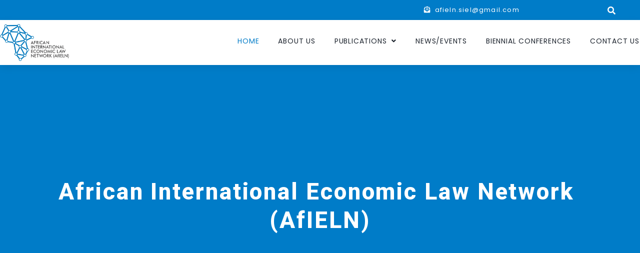

--- FILE ---
content_type: text/html; charset=UTF-8
request_url: https://afieln.org/
body_size: 29907
content:
<!DOCTYPE html>
<html lang="en-US">
<head>
	<meta charset="UTF-8" />
	<meta name="viewport" content="width=device-width, initial-scale=1" />
	<link rel="profile" href="http://gmpg.org/xfn/11" />
	<link rel="pingback" href="https://afieln.org/xmlrpc.php" />
	<title>African International Economic Law Network</title>
<meta name='robots' content='max-image-preview:large' />
<link rel="alternate" type="application/rss+xml" title="African International Economic Law Network &raquo; Feed" href="https://afieln.org/feed/" />
<link rel="alternate" type="application/rss+xml" title="African International Economic Law Network &raquo; Comments Feed" href="https://afieln.org/comments/feed/" />
<link rel="alternate" title="oEmbed (JSON)" type="application/json+oembed" href="https://afieln.org/wp-json/oembed/1.0/embed?url=https%3A%2F%2Fafieln.org%2F" />
<link rel="alternate" title="oEmbed (XML)" type="text/xml+oembed" href="https://afieln.org/wp-json/oembed/1.0/embed?url=https%3A%2F%2Fafieln.org%2F&#038;format=xml" />
<style id='wp-img-auto-sizes-contain-inline-css'>
img:is([sizes=auto i],[sizes^="auto," i]){contain-intrinsic-size:3000px 1500px}
/*# sourceURL=wp-img-auto-sizes-contain-inline-css */
</style>

<style id='wp-emoji-styles-inline-css'>

	img.wp-smiley, img.emoji {
		display: inline !important;
		border: none !important;
		box-shadow: none !important;
		height: 1em !important;
		width: 1em !important;
		margin: 0 0.07em !important;
		vertical-align: -0.1em !important;
		background: none !important;
		padding: 0 !important;
	}
/*# sourceURL=wp-emoji-styles-inline-css */
</style>
<link rel='stylesheet' id='wp-block-library-css' href='https://afieln.org/wp-includes/css/dist/block-library/style.min.css?ver=6.9' media='all' />
<style id='wp-block-paragraph-inline-css'>
.is-small-text{font-size:.875em}.is-regular-text{font-size:1em}.is-large-text{font-size:2.25em}.is-larger-text{font-size:3em}.has-drop-cap:not(:focus):first-letter{float:left;font-size:8.4em;font-style:normal;font-weight:100;line-height:.68;margin:.05em .1em 0 0;text-transform:uppercase}body.rtl .has-drop-cap:not(:focus):first-letter{float:none;margin-left:.1em}p.has-drop-cap.has-background{overflow:hidden}:root :where(p.has-background){padding:1.25em 2.375em}:where(p.has-text-color:not(.has-link-color)) a{color:inherit}p.has-text-align-left[style*="writing-mode:vertical-lr"],p.has-text-align-right[style*="writing-mode:vertical-rl"]{rotate:180deg}
/*# sourceURL=https://afieln.org/wp-includes/blocks/paragraph/style.min.css */
</style>
<style id='global-styles-inline-css'>
:root{--wp--preset--aspect-ratio--square: 1;--wp--preset--aspect-ratio--4-3: 4/3;--wp--preset--aspect-ratio--3-4: 3/4;--wp--preset--aspect-ratio--3-2: 3/2;--wp--preset--aspect-ratio--2-3: 2/3;--wp--preset--aspect-ratio--16-9: 16/9;--wp--preset--aspect-ratio--9-16: 9/16;--wp--preset--color--black: #000000;--wp--preset--color--cyan-bluish-gray: #abb8c3;--wp--preset--color--white: #ffffff;--wp--preset--color--pale-pink: #f78da7;--wp--preset--color--vivid-red: #cf2e2e;--wp--preset--color--luminous-vivid-orange: #ff6900;--wp--preset--color--luminous-vivid-amber: #fcb900;--wp--preset--color--light-green-cyan: #7bdcb5;--wp--preset--color--vivid-green-cyan: #00d084;--wp--preset--color--pale-cyan-blue: #8ed1fc;--wp--preset--color--vivid-cyan-blue: #0693e3;--wp--preset--color--vivid-purple: #9b51e0;--wp--preset--gradient--vivid-cyan-blue-to-vivid-purple: linear-gradient(135deg,rgb(6,147,227) 0%,rgb(155,81,224) 100%);--wp--preset--gradient--light-green-cyan-to-vivid-green-cyan: linear-gradient(135deg,rgb(122,220,180) 0%,rgb(0,208,130) 100%);--wp--preset--gradient--luminous-vivid-amber-to-luminous-vivid-orange: linear-gradient(135deg,rgb(252,185,0) 0%,rgb(255,105,0) 100%);--wp--preset--gradient--luminous-vivid-orange-to-vivid-red: linear-gradient(135deg,rgb(255,105,0) 0%,rgb(207,46,46) 100%);--wp--preset--gradient--very-light-gray-to-cyan-bluish-gray: linear-gradient(135deg,rgb(238,238,238) 0%,rgb(169,184,195) 100%);--wp--preset--gradient--cool-to-warm-spectrum: linear-gradient(135deg,rgb(74,234,220) 0%,rgb(151,120,209) 20%,rgb(207,42,186) 40%,rgb(238,44,130) 60%,rgb(251,105,98) 80%,rgb(254,248,76) 100%);--wp--preset--gradient--blush-light-purple: linear-gradient(135deg,rgb(255,206,236) 0%,rgb(152,150,240) 100%);--wp--preset--gradient--blush-bordeaux: linear-gradient(135deg,rgb(254,205,165) 0%,rgb(254,45,45) 50%,rgb(107,0,62) 100%);--wp--preset--gradient--luminous-dusk: linear-gradient(135deg,rgb(255,203,112) 0%,rgb(199,81,192) 50%,rgb(65,88,208) 100%);--wp--preset--gradient--pale-ocean: linear-gradient(135deg,rgb(255,245,203) 0%,rgb(182,227,212) 50%,rgb(51,167,181) 100%);--wp--preset--gradient--electric-grass: linear-gradient(135deg,rgb(202,248,128) 0%,rgb(113,206,126) 100%);--wp--preset--gradient--midnight: linear-gradient(135deg,rgb(2,3,129) 0%,rgb(40,116,252) 100%);--wp--preset--font-size--small: 13px;--wp--preset--font-size--medium: 20px;--wp--preset--font-size--large: 36px;--wp--preset--font-size--x-large: 42px;--wp--preset--spacing--20: 0.44rem;--wp--preset--spacing--30: 0.67rem;--wp--preset--spacing--40: 1rem;--wp--preset--spacing--50: 1.5rem;--wp--preset--spacing--60: 2.25rem;--wp--preset--spacing--70: 3.38rem;--wp--preset--spacing--80: 5.06rem;--wp--preset--shadow--natural: 6px 6px 9px rgba(0, 0, 0, 0.2);--wp--preset--shadow--deep: 12px 12px 50px rgba(0, 0, 0, 0.4);--wp--preset--shadow--sharp: 6px 6px 0px rgba(0, 0, 0, 0.2);--wp--preset--shadow--outlined: 6px 6px 0px -3px rgb(255, 255, 255), 6px 6px rgb(0, 0, 0);--wp--preset--shadow--crisp: 6px 6px 0px rgb(0, 0, 0);}:where(.is-layout-flex){gap: 0.5em;}:where(.is-layout-grid){gap: 0.5em;}body .is-layout-flex{display: flex;}.is-layout-flex{flex-wrap: wrap;align-items: center;}.is-layout-flex > :is(*, div){margin: 0;}body .is-layout-grid{display: grid;}.is-layout-grid > :is(*, div){margin: 0;}:where(.wp-block-columns.is-layout-flex){gap: 2em;}:where(.wp-block-columns.is-layout-grid){gap: 2em;}:where(.wp-block-post-template.is-layout-flex){gap: 1.25em;}:where(.wp-block-post-template.is-layout-grid){gap: 1.25em;}.has-black-color{color: var(--wp--preset--color--black) !important;}.has-cyan-bluish-gray-color{color: var(--wp--preset--color--cyan-bluish-gray) !important;}.has-white-color{color: var(--wp--preset--color--white) !important;}.has-pale-pink-color{color: var(--wp--preset--color--pale-pink) !important;}.has-vivid-red-color{color: var(--wp--preset--color--vivid-red) !important;}.has-luminous-vivid-orange-color{color: var(--wp--preset--color--luminous-vivid-orange) !important;}.has-luminous-vivid-amber-color{color: var(--wp--preset--color--luminous-vivid-amber) !important;}.has-light-green-cyan-color{color: var(--wp--preset--color--light-green-cyan) !important;}.has-vivid-green-cyan-color{color: var(--wp--preset--color--vivid-green-cyan) !important;}.has-pale-cyan-blue-color{color: var(--wp--preset--color--pale-cyan-blue) !important;}.has-vivid-cyan-blue-color{color: var(--wp--preset--color--vivid-cyan-blue) !important;}.has-vivid-purple-color{color: var(--wp--preset--color--vivid-purple) !important;}.has-black-background-color{background-color: var(--wp--preset--color--black) !important;}.has-cyan-bluish-gray-background-color{background-color: var(--wp--preset--color--cyan-bluish-gray) !important;}.has-white-background-color{background-color: var(--wp--preset--color--white) !important;}.has-pale-pink-background-color{background-color: var(--wp--preset--color--pale-pink) !important;}.has-vivid-red-background-color{background-color: var(--wp--preset--color--vivid-red) !important;}.has-luminous-vivid-orange-background-color{background-color: var(--wp--preset--color--luminous-vivid-orange) !important;}.has-luminous-vivid-amber-background-color{background-color: var(--wp--preset--color--luminous-vivid-amber) !important;}.has-light-green-cyan-background-color{background-color: var(--wp--preset--color--light-green-cyan) !important;}.has-vivid-green-cyan-background-color{background-color: var(--wp--preset--color--vivid-green-cyan) !important;}.has-pale-cyan-blue-background-color{background-color: var(--wp--preset--color--pale-cyan-blue) !important;}.has-vivid-cyan-blue-background-color{background-color: var(--wp--preset--color--vivid-cyan-blue) !important;}.has-vivid-purple-background-color{background-color: var(--wp--preset--color--vivid-purple) !important;}.has-black-border-color{border-color: var(--wp--preset--color--black) !important;}.has-cyan-bluish-gray-border-color{border-color: var(--wp--preset--color--cyan-bluish-gray) !important;}.has-white-border-color{border-color: var(--wp--preset--color--white) !important;}.has-pale-pink-border-color{border-color: var(--wp--preset--color--pale-pink) !important;}.has-vivid-red-border-color{border-color: var(--wp--preset--color--vivid-red) !important;}.has-luminous-vivid-orange-border-color{border-color: var(--wp--preset--color--luminous-vivid-orange) !important;}.has-luminous-vivid-amber-border-color{border-color: var(--wp--preset--color--luminous-vivid-amber) !important;}.has-light-green-cyan-border-color{border-color: var(--wp--preset--color--light-green-cyan) !important;}.has-vivid-green-cyan-border-color{border-color: var(--wp--preset--color--vivid-green-cyan) !important;}.has-pale-cyan-blue-border-color{border-color: var(--wp--preset--color--pale-cyan-blue) !important;}.has-vivid-cyan-blue-border-color{border-color: var(--wp--preset--color--vivid-cyan-blue) !important;}.has-vivid-purple-border-color{border-color: var(--wp--preset--color--vivid-purple) !important;}.has-vivid-cyan-blue-to-vivid-purple-gradient-background{background: var(--wp--preset--gradient--vivid-cyan-blue-to-vivid-purple) !important;}.has-light-green-cyan-to-vivid-green-cyan-gradient-background{background: var(--wp--preset--gradient--light-green-cyan-to-vivid-green-cyan) !important;}.has-luminous-vivid-amber-to-luminous-vivid-orange-gradient-background{background: var(--wp--preset--gradient--luminous-vivid-amber-to-luminous-vivid-orange) !important;}.has-luminous-vivid-orange-to-vivid-red-gradient-background{background: var(--wp--preset--gradient--luminous-vivid-orange-to-vivid-red) !important;}.has-very-light-gray-to-cyan-bluish-gray-gradient-background{background: var(--wp--preset--gradient--very-light-gray-to-cyan-bluish-gray) !important;}.has-cool-to-warm-spectrum-gradient-background{background: var(--wp--preset--gradient--cool-to-warm-spectrum) !important;}.has-blush-light-purple-gradient-background{background: var(--wp--preset--gradient--blush-light-purple) !important;}.has-blush-bordeaux-gradient-background{background: var(--wp--preset--gradient--blush-bordeaux) !important;}.has-luminous-dusk-gradient-background{background: var(--wp--preset--gradient--luminous-dusk) !important;}.has-pale-ocean-gradient-background{background: var(--wp--preset--gradient--pale-ocean) !important;}.has-electric-grass-gradient-background{background: var(--wp--preset--gradient--electric-grass) !important;}.has-midnight-gradient-background{background: var(--wp--preset--gradient--midnight) !important;}.has-small-font-size{font-size: var(--wp--preset--font-size--small) !important;}.has-medium-font-size{font-size: var(--wp--preset--font-size--medium) !important;}.has-large-font-size{font-size: var(--wp--preset--font-size--large) !important;}.has-x-large-font-size{font-size: var(--wp--preset--font-size--x-large) !important;}
/*# sourceURL=global-styles-inline-css */
</style>

<style id='classic-theme-styles-inline-css'>
/*! This file is auto-generated */
.wp-block-button__link{color:#fff;background-color:#32373c;border-radius:9999px;box-shadow:none;text-decoration:none;padding:calc(.667em + 2px) calc(1.333em + 2px);font-size:1.125em}.wp-block-file__button{background:#32373c;color:#fff;text-decoration:none}
/*# sourceURL=/wp-includes/css/classic-themes.min.css */
</style>
<link rel='stylesheet' id='hfe-style-css' href='https://afieln.org/wp-content/plugins/header-footer-elementor/assets/css/header-footer-elementor.css?ver=1.6.14' media='all' />
<link rel='stylesheet' id='elementor-icons-css' href='https://afieln.org/wp-content/plugins/elementor/assets/lib/eicons/css/elementor-icons.min.css?ver=5.17.0' media='all' />
<link rel='stylesheet' id='elementor-frontend-css' href='https://afieln.org/wp-content/plugins/elementor/assets/css/frontend-lite.min.css?ver=3.10.2' media='all' />
<style id='elementor-frontend-inline-css'>
@-webkit-keyframes ha_fadeIn{0%{opacity:0}to{opacity:1}}@keyframes ha_fadeIn{0%{opacity:0}to{opacity:1}}@-webkit-keyframes ha_zoomIn{0%{opacity:0;-webkit-transform:scale3d(.3,.3,.3);transform:scale3d(.3,.3,.3)}50%{opacity:1}}@keyframes ha_zoomIn{0%{opacity:0;-webkit-transform:scale3d(.3,.3,.3);transform:scale3d(.3,.3,.3)}50%{opacity:1}}@-webkit-keyframes ha_rollIn{0%{opacity:0;-webkit-transform:translate3d(-100%,0,0) rotate3d(0,0,1,-120deg);transform:translate3d(-100%,0,0) rotate3d(0,0,1,-120deg)}to{opacity:1}}@keyframes ha_rollIn{0%{opacity:0;-webkit-transform:translate3d(-100%,0,0) rotate3d(0,0,1,-120deg);transform:translate3d(-100%,0,0) rotate3d(0,0,1,-120deg)}to{opacity:1}}@-webkit-keyframes ha_bounce{0%,20%,53%,to{-webkit-animation-timing-function:cubic-bezier(.215,.61,.355,1);animation-timing-function:cubic-bezier(.215,.61,.355,1)}40%,43%{-webkit-transform:translate3d(0,-30px,0) scaleY(1.1);transform:translate3d(0,-30px,0) scaleY(1.1);-webkit-animation-timing-function:cubic-bezier(.755,.05,.855,.06);animation-timing-function:cubic-bezier(.755,.05,.855,.06)}70%{-webkit-transform:translate3d(0,-15px,0) scaleY(1.05);transform:translate3d(0,-15px,0) scaleY(1.05);-webkit-animation-timing-function:cubic-bezier(.755,.05,.855,.06);animation-timing-function:cubic-bezier(.755,.05,.855,.06)}80%{-webkit-transition-timing-function:cubic-bezier(.215,.61,.355,1);transition-timing-function:cubic-bezier(.215,.61,.355,1);-webkit-transform:translate3d(0,0,0) scaleY(.95);transform:translate3d(0,0,0) scaleY(.95)}90%{-webkit-transform:translate3d(0,-4px,0) scaleY(1.02);transform:translate3d(0,-4px,0) scaleY(1.02)}}@keyframes ha_bounce{0%,20%,53%,to{-webkit-animation-timing-function:cubic-bezier(.215,.61,.355,1);animation-timing-function:cubic-bezier(.215,.61,.355,1)}40%,43%{-webkit-transform:translate3d(0,-30px,0) scaleY(1.1);transform:translate3d(0,-30px,0) scaleY(1.1);-webkit-animation-timing-function:cubic-bezier(.755,.05,.855,.06);animation-timing-function:cubic-bezier(.755,.05,.855,.06)}70%{-webkit-transform:translate3d(0,-15px,0) scaleY(1.05);transform:translate3d(0,-15px,0) scaleY(1.05);-webkit-animation-timing-function:cubic-bezier(.755,.05,.855,.06);animation-timing-function:cubic-bezier(.755,.05,.855,.06)}80%{-webkit-transition-timing-function:cubic-bezier(.215,.61,.355,1);transition-timing-function:cubic-bezier(.215,.61,.355,1);-webkit-transform:translate3d(0,0,0) scaleY(.95);transform:translate3d(0,0,0) scaleY(.95)}90%{-webkit-transform:translate3d(0,-4px,0) scaleY(1.02);transform:translate3d(0,-4px,0) scaleY(1.02)}}@-webkit-keyframes ha_bounceIn{0%,20%,40%,60%,80%,to{-webkit-animation-timing-function:cubic-bezier(.215,.61,.355,1);animation-timing-function:cubic-bezier(.215,.61,.355,1)}0%{opacity:0;-webkit-transform:scale3d(.3,.3,.3);transform:scale3d(.3,.3,.3)}20%{-webkit-transform:scale3d(1.1,1.1,1.1);transform:scale3d(1.1,1.1,1.1)}40%{-webkit-transform:scale3d(.9,.9,.9);transform:scale3d(.9,.9,.9)}60%{opacity:1;-webkit-transform:scale3d(1.03,1.03,1.03);transform:scale3d(1.03,1.03,1.03)}80%{-webkit-transform:scale3d(.97,.97,.97);transform:scale3d(.97,.97,.97)}to{opacity:1}}@keyframes ha_bounceIn{0%,20%,40%,60%,80%,to{-webkit-animation-timing-function:cubic-bezier(.215,.61,.355,1);animation-timing-function:cubic-bezier(.215,.61,.355,1)}0%{opacity:0;-webkit-transform:scale3d(.3,.3,.3);transform:scale3d(.3,.3,.3)}20%{-webkit-transform:scale3d(1.1,1.1,1.1);transform:scale3d(1.1,1.1,1.1)}40%{-webkit-transform:scale3d(.9,.9,.9);transform:scale3d(.9,.9,.9)}60%{opacity:1;-webkit-transform:scale3d(1.03,1.03,1.03);transform:scale3d(1.03,1.03,1.03)}80%{-webkit-transform:scale3d(.97,.97,.97);transform:scale3d(.97,.97,.97)}to{opacity:1}}@-webkit-keyframes ha_flipInX{0%{opacity:0;-webkit-transform:perspective(400px) rotate3d(1,0,0,90deg);transform:perspective(400px) rotate3d(1,0,0,90deg);-webkit-animation-timing-function:ease-in;animation-timing-function:ease-in}40%{-webkit-transform:perspective(400px) rotate3d(1,0,0,-20deg);transform:perspective(400px) rotate3d(1,0,0,-20deg);-webkit-animation-timing-function:ease-in;animation-timing-function:ease-in}60%{opacity:1;-webkit-transform:perspective(400px) rotate3d(1,0,0,10deg);transform:perspective(400px) rotate3d(1,0,0,10deg)}80%{-webkit-transform:perspective(400px) rotate3d(1,0,0,-5deg);transform:perspective(400px) rotate3d(1,0,0,-5deg)}}@keyframes ha_flipInX{0%{opacity:0;-webkit-transform:perspective(400px) rotate3d(1,0,0,90deg);transform:perspective(400px) rotate3d(1,0,0,90deg);-webkit-animation-timing-function:ease-in;animation-timing-function:ease-in}40%{-webkit-transform:perspective(400px) rotate3d(1,0,0,-20deg);transform:perspective(400px) rotate3d(1,0,0,-20deg);-webkit-animation-timing-function:ease-in;animation-timing-function:ease-in}60%{opacity:1;-webkit-transform:perspective(400px) rotate3d(1,0,0,10deg);transform:perspective(400px) rotate3d(1,0,0,10deg)}80%{-webkit-transform:perspective(400px) rotate3d(1,0,0,-5deg);transform:perspective(400px) rotate3d(1,0,0,-5deg)}}@-webkit-keyframes ha_flipInY{0%{opacity:0;-webkit-transform:perspective(400px) rotate3d(0,1,0,90deg);transform:perspective(400px) rotate3d(0,1,0,90deg);-webkit-animation-timing-function:ease-in;animation-timing-function:ease-in}40%{-webkit-transform:perspective(400px) rotate3d(0,1,0,-20deg);transform:perspective(400px) rotate3d(0,1,0,-20deg);-webkit-animation-timing-function:ease-in;animation-timing-function:ease-in}60%{opacity:1;-webkit-transform:perspective(400px) rotate3d(0,1,0,10deg);transform:perspective(400px) rotate3d(0,1,0,10deg)}80%{-webkit-transform:perspective(400px) rotate3d(0,1,0,-5deg);transform:perspective(400px) rotate3d(0,1,0,-5deg)}}@keyframes ha_flipInY{0%{opacity:0;-webkit-transform:perspective(400px) rotate3d(0,1,0,90deg);transform:perspective(400px) rotate3d(0,1,0,90deg);-webkit-animation-timing-function:ease-in;animation-timing-function:ease-in}40%{-webkit-transform:perspective(400px) rotate3d(0,1,0,-20deg);transform:perspective(400px) rotate3d(0,1,0,-20deg);-webkit-animation-timing-function:ease-in;animation-timing-function:ease-in}60%{opacity:1;-webkit-transform:perspective(400px) rotate3d(0,1,0,10deg);transform:perspective(400px) rotate3d(0,1,0,10deg)}80%{-webkit-transform:perspective(400px) rotate3d(0,1,0,-5deg);transform:perspective(400px) rotate3d(0,1,0,-5deg)}}@-webkit-keyframes ha_swing{20%{-webkit-transform:rotate3d(0,0,1,15deg);transform:rotate3d(0,0,1,15deg)}40%{-webkit-transform:rotate3d(0,0,1,-10deg);transform:rotate3d(0,0,1,-10deg)}60%{-webkit-transform:rotate3d(0,0,1,5deg);transform:rotate3d(0,0,1,5deg)}80%{-webkit-transform:rotate3d(0,0,1,-5deg);transform:rotate3d(0,0,1,-5deg)}}@keyframes ha_swing{20%{-webkit-transform:rotate3d(0,0,1,15deg);transform:rotate3d(0,0,1,15deg)}40%{-webkit-transform:rotate3d(0,0,1,-10deg);transform:rotate3d(0,0,1,-10deg)}60%{-webkit-transform:rotate3d(0,0,1,5deg);transform:rotate3d(0,0,1,5deg)}80%{-webkit-transform:rotate3d(0,0,1,-5deg);transform:rotate3d(0,0,1,-5deg)}}@-webkit-keyframes ha_slideInDown{0%{visibility:visible;-webkit-transform:translate3d(0,-100%,0);transform:translate3d(0,-100%,0)}}@keyframes ha_slideInDown{0%{visibility:visible;-webkit-transform:translate3d(0,-100%,0);transform:translate3d(0,-100%,0)}}@-webkit-keyframes ha_slideInUp{0%{visibility:visible;-webkit-transform:translate3d(0,100%,0);transform:translate3d(0,100%,0)}}@keyframes ha_slideInUp{0%{visibility:visible;-webkit-transform:translate3d(0,100%,0);transform:translate3d(0,100%,0)}}@-webkit-keyframes ha_slideInLeft{0%{visibility:visible;-webkit-transform:translate3d(-100%,0,0);transform:translate3d(-100%,0,0)}}@keyframes ha_slideInLeft{0%{visibility:visible;-webkit-transform:translate3d(-100%,0,0);transform:translate3d(-100%,0,0)}}@-webkit-keyframes ha_slideInRight{0%{visibility:visible;-webkit-transform:translate3d(100%,0,0);transform:translate3d(100%,0,0)}}@keyframes ha_slideInRight{0%{visibility:visible;-webkit-transform:translate3d(100%,0,0);transform:translate3d(100%,0,0)}}.ha_fadeIn{-webkit-animation-name:ha_fadeIn;animation-name:ha_fadeIn}.ha_zoomIn{-webkit-animation-name:ha_zoomIn;animation-name:ha_zoomIn}.ha_rollIn{-webkit-animation-name:ha_rollIn;animation-name:ha_rollIn}.ha_bounce{-webkit-transform-origin:center bottom;-ms-transform-origin:center bottom;transform-origin:center bottom;-webkit-animation-name:ha_bounce;animation-name:ha_bounce}.ha_bounceIn{-webkit-animation-name:ha_bounceIn;animation-name:ha_bounceIn;-webkit-animation-duration:.75s;-webkit-animation-duration:calc(var(--animate-duration)*.75);animation-duration:.75s;animation-duration:calc(var(--animate-duration)*.75)}.ha_flipInX,.ha_flipInY{-webkit-animation-name:ha_flipInX;animation-name:ha_flipInX;-webkit-backface-visibility:visible!important;backface-visibility:visible!important}.ha_flipInY{-webkit-animation-name:ha_flipInY;animation-name:ha_flipInY}.ha_swing{-webkit-transform-origin:top center;-ms-transform-origin:top center;transform-origin:top center;-webkit-animation-name:ha_swing;animation-name:ha_swing}.ha_slideInDown{-webkit-animation-name:ha_slideInDown;animation-name:ha_slideInDown}.ha_slideInUp{-webkit-animation-name:ha_slideInUp;animation-name:ha_slideInUp}.ha_slideInLeft{-webkit-animation-name:ha_slideInLeft;animation-name:ha_slideInLeft}.ha_slideInRight{-webkit-animation-name:ha_slideInRight;animation-name:ha_slideInRight}.ha-css-transform-yes{-webkit-transition-duration:var(--ha-tfx-transition-duration, .2s);transition-duration:var(--ha-tfx-transition-duration, .2s);-webkit-transition-property:-webkit-transform;transition-property:transform;transition-property:transform,-webkit-transform;-webkit-transform:translate(var(--ha-tfx-translate-x, 0),var(--ha-tfx-translate-y, 0)) scale(var(--ha-tfx-scale-x, 1),var(--ha-tfx-scale-y, 1)) skew(var(--ha-tfx-skew-x, 0),var(--ha-tfx-skew-y, 0)) rotateX(var(--ha-tfx-rotate-x, 0)) rotateY(var(--ha-tfx-rotate-y, 0)) rotateZ(var(--ha-tfx-rotate-z, 0));transform:translate(var(--ha-tfx-translate-x, 0),var(--ha-tfx-translate-y, 0)) scale(var(--ha-tfx-scale-x, 1),var(--ha-tfx-scale-y, 1)) skew(var(--ha-tfx-skew-x, 0),var(--ha-tfx-skew-y, 0)) rotateX(var(--ha-tfx-rotate-x, 0)) rotateY(var(--ha-tfx-rotate-y, 0)) rotateZ(var(--ha-tfx-rotate-z, 0))}.ha-css-transform-yes:hover{-webkit-transform:translate(var(--ha-tfx-translate-x-hover, var(--ha-tfx-translate-x, 0)),var(--ha-tfx-translate-y-hover, var(--ha-tfx-translate-y, 0))) scale(var(--ha-tfx-scale-x-hover, var(--ha-tfx-scale-x, 1)),var(--ha-tfx-scale-y-hover, var(--ha-tfx-scale-y, 1))) skew(var(--ha-tfx-skew-x-hover, var(--ha-tfx-skew-x, 0)),var(--ha-tfx-skew-y-hover, var(--ha-tfx-skew-y, 0))) rotateX(var(--ha-tfx-rotate-x-hover, var(--ha-tfx-rotate-x, 0))) rotateY(var(--ha-tfx-rotate-y-hover, var(--ha-tfx-rotate-y, 0))) rotateZ(var(--ha-tfx-rotate-z-hover, var(--ha-tfx-rotate-z, 0)));transform:translate(var(--ha-tfx-translate-x-hover, var(--ha-tfx-translate-x, 0)),var(--ha-tfx-translate-y-hover, var(--ha-tfx-translate-y, 0))) scale(var(--ha-tfx-scale-x-hover, var(--ha-tfx-scale-x, 1)),var(--ha-tfx-scale-y-hover, var(--ha-tfx-scale-y, 1))) skew(var(--ha-tfx-skew-x-hover, var(--ha-tfx-skew-x, 0)),var(--ha-tfx-skew-y-hover, var(--ha-tfx-skew-y, 0))) rotateX(var(--ha-tfx-rotate-x-hover, var(--ha-tfx-rotate-x, 0))) rotateY(var(--ha-tfx-rotate-y-hover, var(--ha-tfx-rotate-y, 0))) rotateZ(var(--ha-tfx-rotate-z-hover, var(--ha-tfx-rotate-z, 0)))}.happy-addon>.elementor-widget-container{word-wrap:break-word;overflow-wrap:break-word}.happy-addon>.elementor-widget-container,.happy-addon>.elementor-widget-container *{-webkit-box-sizing:border-box;box-sizing:border-box}.happy-addon p:empty{display:none}.happy-addon .elementor-inline-editing{min-height:auto!important}.happy-addon-pro img{max-width:100%;height:auto;-o-object-fit:cover;object-fit:cover}.ha-screen-reader-text{position:absolute;overflow:hidden;clip:rect(1px,1px,1px,1px);margin:-1px;padding:0;width:1px;height:1px;border:0;word-wrap:normal!important;-webkit-clip-path:inset(50%);clip-path:inset(50%)}.ha-has-bg-overlay>.elementor-widget-container{position:relative;z-index:1}.ha-has-bg-overlay>.elementor-widget-container:before{position:absolute;top:0;left:0;z-index:-1;width:100%;height:100%;content:""}.ha-popup--is-enabled .ha-js-popup,.ha-popup--is-enabled .ha-js-popup img{cursor:-webkit-zoom-in!important;cursor:zoom-in!important}.mfp-wrap .mfp-arrow,.mfp-wrap .mfp-close{background-color:transparent}.mfp-wrap .mfp-arrow:focus,.mfp-wrap .mfp-close:focus{outline-width:thin}.ha-advanced-tooltip-enable{position:relative;cursor:pointer;--ha-tooltip-arrow-color:black;--ha-tooltip-arrow-distance:0}.ha-advanced-tooltip-enable .ha-advanced-tooltip-content{position:absolute;z-index:999;display:none;padding:5px 0;width:120px;height:auto;border-radius:6px;background-color:#000;color:#fff;text-align:center;opacity:0}.ha-advanced-tooltip-enable .ha-advanced-tooltip-content::after{position:absolute;border-width:5px;border-style:solid;content:""}.ha-advanced-tooltip-enable .ha-advanced-tooltip-content.no-arrow::after{visibility:hidden}.ha-advanced-tooltip-enable .ha-advanced-tooltip-content.show{display:inline-block;opacity:1}.ha-advanced-tooltip-enable.ha-advanced-tooltip-top .ha-advanced-tooltip-content,body[data-elementor-device-mode=tablet] .ha-advanced-tooltip-enable.ha-advanced-tooltip-tablet-top .ha-advanced-tooltip-content{top:unset;right:0;bottom:calc(101% + var(--ha-tooltip-arrow-distance));left:0;margin:0 auto}.ha-advanced-tooltip-enable.ha-advanced-tooltip-top .ha-advanced-tooltip-content::after,body[data-elementor-device-mode=tablet] .ha-advanced-tooltip-enable.ha-advanced-tooltip-tablet-top .ha-advanced-tooltip-content::after{top:100%;right:unset;bottom:unset;left:50%;border-color:var(--ha-tooltip-arrow-color) transparent transparent transparent;-webkit-transform:translateX(-50%);-ms-transform:translateX(-50%);transform:translateX(-50%)}.ha-advanced-tooltip-enable.ha-advanced-tooltip-bottom .ha-advanced-tooltip-content,body[data-elementor-device-mode=tablet] .ha-advanced-tooltip-enable.ha-advanced-tooltip-tablet-bottom .ha-advanced-tooltip-content{top:calc(101% + var(--ha-tooltip-arrow-distance));right:0;bottom:unset;left:0;margin:0 auto}.ha-advanced-tooltip-enable.ha-advanced-tooltip-bottom .ha-advanced-tooltip-content::after,body[data-elementor-device-mode=tablet] .ha-advanced-tooltip-enable.ha-advanced-tooltip-tablet-bottom .ha-advanced-tooltip-content::after{top:unset;right:unset;bottom:100%;left:50%;border-color:transparent transparent var(--ha-tooltip-arrow-color) transparent;-webkit-transform:translateX(-50%);-ms-transform:translateX(-50%);transform:translateX(-50%)}.ha-advanced-tooltip-enable.ha-advanced-tooltip-left .ha-advanced-tooltip-content,body[data-elementor-device-mode=tablet] .ha-advanced-tooltip-enable.ha-advanced-tooltip-tablet-left .ha-advanced-tooltip-content{top:50%;right:calc(101% + var(--ha-tooltip-arrow-distance));bottom:unset;left:unset;-webkit-transform:translateY(-50%);-ms-transform:translateY(-50%);transform:translateY(-50%)}.ha-advanced-tooltip-enable.ha-advanced-tooltip-left .ha-advanced-tooltip-content::after,body[data-elementor-device-mode=tablet] .ha-advanced-tooltip-enable.ha-advanced-tooltip-tablet-left .ha-advanced-tooltip-content::after{top:50%;right:unset;bottom:unset;left:100%;border-color:transparent transparent transparent var(--ha-tooltip-arrow-color);-webkit-transform:translateY(-50%);-ms-transform:translateY(-50%);transform:translateY(-50%)}.ha-advanced-tooltip-enable.ha-advanced-tooltip-right .ha-advanced-tooltip-content,body[data-elementor-device-mode=tablet] .ha-advanced-tooltip-enable.ha-advanced-tooltip-tablet-right .ha-advanced-tooltip-content{top:50%;right:unset;bottom:unset;left:calc(101% + var(--ha-tooltip-arrow-distance));-webkit-transform:translateY(-50%);-ms-transform:translateY(-50%);transform:translateY(-50%)}.ha-advanced-tooltip-enable.ha-advanced-tooltip-right .ha-advanced-tooltip-content::after,body[data-elementor-device-mode=tablet] .ha-advanced-tooltip-enable.ha-advanced-tooltip-tablet-right .ha-advanced-tooltip-content::after{top:50%;right:100%;bottom:unset;left:unset;border-color:transparent var(--ha-tooltip-arrow-color) transparent transparent;-webkit-transform:translateY(-50%);-ms-transform:translateY(-50%);transform:translateY(-50%)}body[data-elementor-device-mode=mobile] .ha-advanced-tooltip-enable.ha-advanced-tooltip-mobile-top .ha-advanced-tooltip-content{top:unset;right:0;bottom:calc(101% + var(--ha-tooltip-arrow-distance));left:0;margin:0 auto}body[data-elementor-device-mode=mobile] .ha-advanced-tooltip-enable.ha-advanced-tooltip-mobile-top .ha-advanced-tooltip-content::after{top:100%;right:unset;bottom:unset;left:50%;border-color:var(--ha-tooltip-arrow-color) transparent transparent transparent;-webkit-transform:translateX(-50%);-ms-transform:translateX(-50%);transform:translateX(-50%)}body[data-elementor-device-mode=mobile] .ha-advanced-tooltip-enable.ha-advanced-tooltip-mobile-bottom .ha-advanced-tooltip-content{top:calc(101% + var(--ha-tooltip-arrow-distance));right:0;bottom:unset;left:0;margin:0 auto}body[data-elementor-device-mode=mobile] .ha-advanced-tooltip-enable.ha-advanced-tooltip-mobile-bottom .ha-advanced-tooltip-content::after{top:unset;right:unset;bottom:100%;left:50%;border-color:transparent transparent var(--ha-tooltip-arrow-color) transparent;-webkit-transform:translateX(-50%);-ms-transform:translateX(-50%);transform:translateX(-50%)}body[data-elementor-device-mode=mobile] .ha-advanced-tooltip-enable.ha-advanced-tooltip-mobile-left .ha-advanced-tooltip-content{top:50%;right:calc(101% + var(--ha-tooltip-arrow-distance));bottom:unset;left:unset;-webkit-transform:translateY(-50%);-ms-transform:translateY(-50%);transform:translateY(-50%)}body[data-elementor-device-mode=mobile] .ha-advanced-tooltip-enable.ha-advanced-tooltip-mobile-left .ha-advanced-tooltip-content::after{top:50%;right:unset;bottom:unset;left:100%;border-color:transparent transparent transparent var(--ha-tooltip-arrow-color);-webkit-transform:translateY(-50%);-ms-transform:translateY(-50%);transform:translateY(-50%)}body[data-elementor-device-mode=mobile] .ha-advanced-tooltip-enable.ha-advanced-tooltip-mobile-right .ha-advanced-tooltip-content{top:50%;right:unset;bottom:unset;left:calc(101% + var(--ha-tooltip-arrow-distance));-webkit-transform:translateY(-50%);-ms-transform:translateY(-50%);transform:translateY(-50%)}body[data-elementor-device-mode=mobile] .ha-advanced-tooltip-enable.ha-advanced-tooltip-mobile-right .ha-advanced-tooltip-content::after{top:50%;right:100%;bottom:unset;left:unset;border-color:transparent var(--ha-tooltip-arrow-color) transparent transparent;-webkit-transform:translateY(-50%);-ms-transform:translateY(-50%);transform:translateY(-50%)}body.elementor-editor-active .happy-addon.ha-gravityforms .gform_wrapper{display:block!important}.ha-scroll-to-top-wrap.ha-scroll-to-top-hide{display:none}.ha-scroll-to-top-wrap.edit-mode,.ha-scroll-to-top-wrap.single-page-off{display:none!important}.ha-scroll-to-top-button{position:fixed;right:15px;bottom:15px;z-index:9999;display:-webkit-box;display:-webkit-flex;display:-ms-flexbox;display:flex;-webkit-box-align:center;-webkit-align-items:center;align-items:center;-ms-flex-align:center;-webkit-box-pack:center;-ms-flex-pack:center;-webkit-justify-content:center;justify-content:center;width:50px;height:50px;border-radius:50px;background-color:#5636d1;color:#fff;text-align:center;opacity:1;cursor:pointer;-webkit-transition:all .3s;transition:all .3s}.ha-scroll-to-top-button i{color:#fff;font-size:16px}.ha-scroll-to-top-button:hover{background-color:#e2498a}.ha-particle-wrapper{position:absolute;top:0;left:0;width:100%;height:100%}.ha-floating-element{position:fixed;z-index:999}.ha-floating-element-align-top-left .ha-floating-element{top:0;left:0}.ha-floating-element-align-top-right .ha-floating-element{top:0;right:0}.ha-floating-element-align-top-center .ha-floating-element{top:0;left:50%;-webkit-transform:translateX(-50%);-ms-transform:translateX(-50%);transform:translateX(-50%)}.ha-floating-element-align-middle-left .ha-floating-element{top:50%;left:0;-webkit-transform:translateY(-50%);-ms-transform:translateY(-50%);transform:translateY(-50%)}.ha-floating-element-align-middle-right .ha-floating-element{top:50%;right:0;-webkit-transform:translateY(-50%);-ms-transform:translateY(-50%);transform:translateY(-50%)}.ha-floating-element-align-bottom-left .ha-floating-element{bottom:0;left:0}.ha-floating-element-align-bottom-right .ha-floating-element{right:0;bottom:0}.ha-floating-element-align-bottom-center .ha-floating-element{bottom:0;left:50%;-webkit-transform:translateX(-50%);-ms-transform:translateX(-50%);transform:translateX(-50%)}.ha-editor-placeholder{padding:20px;border:5px double #f1f1f1;background:#f8f8f8;text-align:center;opacity:.5}.ha-editor-placeholder-title{margin-top:0;margin-bottom:8px;font-weight:700;font-size:16px}.ha-editor-placeholder-content{margin:0;font-size:12px}.ha-p-relative{position:relative}.ha-p-absolute{position:absolute}.ha-p-fixed{position:fixed}.ha-w-1{width:1%}.ha-h-1{height:1%}.ha-w-2{width:2%}.ha-h-2{height:2%}.ha-w-3{width:3%}.ha-h-3{height:3%}.ha-w-4{width:4%}.ha-h-4{height:4%}.ha-w-5{width:5%}.ha-h-5{height:5%}.ha-w-6{width:6%}.ha-h-6{height:6%}.ha-w-7{width:7%}.ha-h-7{height:7%}.ha-w-8{width:8%}.ha-h-8{height:8%}.ha-w-9{width:9%}.ha-h-9{height:9%}.ha-w-10{width:10%}.ha-h-10{height:10%}.ha-w-11{width:11%}.ha-h-11{height:11%}.ha-w-12{width:12%}.ha-h-12{height:12%}.ha-w-13{width:13%}.ha-h-13{height:13%}.ha-w-14{width:14%}.ha-h-14{height:14%}.ha-w-15{width:15%}.ha-h-15{height:15%}.ha-w-16{width:16%}.ha-h-16{height:16%}.ha-w-17{width:17%}.ha-h-17{height:17%}.ha-w-18{width:18%}.ha-h-18{height:18%}.ha-w-19{width:19%}.ha-h-19{height:19%}.ha-w-20{width:20%}.ha-h-20{height:20%}.ha-w-21{width:21%}.ha-h-21{height:21%}.ha-w-22{width:22%}.ha-h-22{height:22%}.ha-w-23{width:23%}.ha-h-23{height:23%}.ha-w-24{width:24%}.ha-h-24{height:24%}.ha-w-25{width:25%}.ha-h-25{height:25%}.ha-w-26{width:26%}.ha-h-26{height:26%}.ha-w-27{width:27%}.ha-h-27{height:27%}.ha-w-28{width:28%}.ha-h-28{height:28%}.ha-w-29{width:29%}.ha-h-29{height:29%}.ha-w-30{width:30%}.ha-h-30{height:30%}.ha-w-31{width:31%}.ha-h-31{height:31%}.ha-w-32{width:32%}.ha-h-32{height:32%}.ha-w-33{width:33%}.ha-h-33{height:33%}.ha-w-34{width:34%}.ha-h-34{height:34%}.ha-w-35{width:35%}.ha-h-35{height:35%}.ha-w-36{width:36%}.ha-h-36{height:36%}.ha-w-37{width:37%}.ha-h-37{height:37%}.ha-w-38{width:38%}.ha-h-38{height:38%}.ha-w-39{width:39%}.ha-h-39{height:39%}.ha-w-40{width:40%}.ha-h-40{height:40%}.ha-w-41{width:41%}.ha-h-41{height:41%}.ha-w-42{width:42%}.ha-h-42{height:42%}.ha-w-43{width:43%}.ha-h-43{height:43%}.ha-w-44{width:44%}.ha-h-44{height:44%}.ha-w-45{width:45%}.ha-h-45{height:45%}.ha-w-46{width:46%}.ha-h-46{height:46%}.ha-w-47{width:47%}.ha-h-47{height:47%}.ha-w-48{width:48%}.ha-h-48{height:48%}.ha-w-49{width:49%}.ha-h-49{height:49%}.ha-w-50{width:50%}.ha-h-50{height:50%}.ha-w-51{width:51%}.ha-h-51{height:51%}.ha-w-52{width:52%}.ha-h-52{height:52%}.ha-w-53{width:53%}.ha-h-53{height:53%}.ha-w-54{width:54%}.ha-h-54{height:54%}.ha-w-55{width:55%}.ha-h-55{height:55%}.ha-w-56{width:56%}.ha-h-56{height:56%}.ha-w-57{width:57%}.ha-h-57{height:57%}.ha-w-58{width:58%}.ha-h-58{height:58%}.ha-w-59{width:59%}.ha-h-59{height:59%}.ha-w-60{width:60%}.ha-h-60{height:60%}.ha-w-61{width:61%}.ha-h-61{height:61%}.ha-w-62{width:62%}.ha-h-62{height:62%}.ha-w-63{width:63%}.ha-h-63{height:63%}.ha-w-64{width:64%}.ha-h-64{height:64%}.ha-w-65{width:65%}.ha-h-65{height:65%}.ha-w-66{width:66%}.ha-h-66{height:66%}.ha-w-67{width:67%}.ha-h-67{height:67%}.ha-w-68{width:68%}.ha-h-68{height:68%}.ha-w-69{width:69%}.ha-h-69{height:69%}.ha-w-70{width:70%}.ha-h-70{height:70%}.ha-w-71{width:71%}.ha-h-71{height:71%}.ha-w-72{width:72%}.ha-h-72{height:72%}.ha-w-73{width:73%}.ha-h-73{height:73%}.ha-w-74{width:74%}.ha-h-74{height:74%}.ha-w-75{width:75%}.ha-h-75{height:75%}.ha-w-76{width:76%}.ha-h-76{height:76%}.ha-w-77{width:77%}.ha-h-77{height:77%}.ha-w-78{width:78%}.ha-h-78{height:78%}.ha-w-79{width:79%}.ha-h-79{height:79%}.ha-w-80{width:80%}.ha-h-80{height:80%}.ha-w-81{width:81%}.ha-h-81{height:81%}.ha-w-82{width:82%}.ha-h-82{height:82%}.ha-w-83{width:83%}.ha-h-83{height:83%}.ha-w-84{width:84%}.ha-h-84{height:84%}.ha-w-85{width:85%}.ha-h-85{height:85%}.ha-w-86{width:86%}.ha-h-86{height:86%}.ha-w-87{width:87%}.ha-h-87{height:87%}.ha-w-88{width:88%}.ha-h-88{height:88%}.ha-w-89{width:89%}.ha-h-89{height:89%}.ha-w-90{width:90%}.ha-h-90{height:90%}.ha-w-91{width:91%}.ha-h-91{height:91%}.ha-w-92{width:92%}.ha-h-92{height:92%}.ha-w-93{width:93%}.ha-h-93{height:93%}.ha-w-94{width:94%}.ha-h-94{height:94%}.ha-w-95{width:95%}.ha-h-95{height:95%}.ha-w-96{width:96%}.ha-h-96{height:96%}.ha-w-97{width:97%}.ha-h-97{height:97%}.ha-w-98{width:98%}.ha-h-98{height:98%}.ha-w-99{width:99%}.ha-h-99{height:99%}.ha-w-100{width:100%}.ha-h-100{height:100%}.ha-flex{display:-webkit-box!important;display:-webkit-flex!important;display:-ms-flexbox!important;display:flex!important}.ha-flex-inline{display:-webkit-inline-box!important;display:-webkit-inline-flex!important;display:-ms-inline-flexbox!important;display:inline-flex!important}.ha-flex-x-start{-webkit-box-pack:start;-ms-flex-pack:start;-webkit-justify-content:flex-start;justify-content:flex-start}.ha-flex-x-end{-webkit-box-pack:end;-ms-flex-pack:end;-webkit-justify-content:flex-end;justify-content:flex-end}.ha-flex-x-between{-webkit-box-pack:justify;-ms-flex-pack:justify;-webkit-justify-content:space-between;justify-content:space-between}.ha-flex-x-around{-ms-flex-pack:distribute;-webkit-justify-content:space-around;justify-content:space-around}.ha-flex-x-even{-webkit-box-pack:space-evenly;-ms-flex-pack:space-evenly;-webkit-justify-content:space-evenly;justify-content:space-evenly}.ha-flex-x-center{-webkit-box-pack:center;-ms-flex-pack:center;-webkit-justify-content:center;justify-content:center}.ha-flex-y-top{-webkit-box-align:start;-webkit-align-items:flex-start;align-items:flex-start;-ms-flex-align:start}.ha-flex-y-center{-webkit-box-align:center;-webkit-align-items:center;align-items:center;-ms-flex-align:center}.ha-flex-y-bottom{-webkit-box-align:end;-webkit-align-items:flex-end;align-items:flex-end;-ms-flex-align:end}
/*# sourceURL=elementor-frontend-inline-css */
</style>
<link rel='stylesheet' id='elementor-post-5-css' href='https://afieln.org/wp-content/uploads/elementor/css/post-5.css?ver=1678271310' media='all' />
<link rel='stylesheet' id='elementor-pro-css' href='https://afieln.org/wp-content/plugins/elementor-pro/assets/css/frontend-lite.min.css?ver=3.10.2' media='all' />
<link rel='stylesheet' id='font-awesome-5-all-css' href='https://afieln.org/wp-content/plugins/elementor/assets/lib/font-awesome/css/all.min.css?ver=3.10.2' media='all' />
<link rel='stylesheet' id='font-awesome-4-shim-css' href='https://afieln.org/wp-content/plugins/elementor/assets/lib/font-awesome/css/v4-shims.min.css?ver=3.10.2' media='all' />
<link rel='stylesheet' id='elementor-global-css' href='https://afieln.org/wp-content/uploads/elementor/css/global.css?ver=1678271311' media='all' />
<link rel='stylesheet' id='elementor-post-35-css' href='https://afieln.org/wp-content/uploads/elementor/css/post-35.css?ver=1686983763' media='all' />
<link rel='stylesheet' id='fluentform-elementor-widget-css' href='https://afieln.org/wp-content/plugins/fluentform/public/css/fluent-forms-elementor-widget.css?ver=4.3.25' media='all' />
<link rel='stylesheet' id='hfe-widgets-style-css' href='https://afieln.org/wp-content/plugins/header-footer-elementor/inc/widgets-css/frontend.css?ver=1.6.14' media='all' />
<link rel='stylesheet' id='elementor-post-61-css' href='https://afieln.org/wp-content/uploads/elementor/css/post-61.css?ver=1729967935' media='all' />
<link rel='stylesheet' id='happy-icons-css' href='https://afieln.org/wp-content/plugins/happy-elementor-addons/assets/fonts/style.min.css?ver=3.8.5' media='all' />
<link rel='stylesheet' id='font-awesome-css' href='https://afieln.org/wp-content/plugins/elementor/assets/lib/font-awesome/css/font-awesome.min.css?ver=4.7.0' media='all' />
<link rel='stylesheet' id='elementor-post-6-css' href='https://afieln.org/wp-content/uploads/elementor/css/post-6.css?ver=1729960676' media='all' />
<link rel='stylesheet' id='hello-elementor-css' href='https://afieln.org/wp-content/themes/hello-elementor/style.min.css?ver=2.6.1' media='all' />
<link rel='stylesheet' id='hello-elementor-theme-style-css' href='https://afieln.org/wp-content/themes/hello-elementor/theme.min.css?ver=2.6.1' media='all' />
<link rel='stylesheet' id='happy-elementor-addons-35-css' href='https://afieln.org/wp-content/uploads/happyaddons/css/ha-35.css?ver=3.8.5.1686983743' media='all' />
<link rel='stylesheet' id='google-fonts-1-css' href='https://fonts.googleapis.com/css?family=Roboto%3A100%2C100italic%2C200%2C200italic%2C300%2C300italic%2C400%2C400italic%2C500%2C500italic%2C600%2C600italic%2C700%2C700italic%2C800%2C800italic%2C900%2C900italic%7CRoboto+Slab%3A100%2C100italic%2C200%2C200italic%2C300%2C300italic%2C400%2C400italic%2C500%2C500italic%2C600%2C600italic%2C700%2C700italic%2C800%2C800italic%2C900%2C900italic%7CPoppins%3A100%2C100italic%2C200%2C200italic%2C300%2C300italic%2C400%2C400italic%2C500%2C500italic%2C600%2C600italic%2C700%2C700italic%2C800%2C800italic%2C900%2C900italic&#038;display=swap&#038;ver=6.9' media='all' />
<link rel='stylesheet' id='elementor-icons-shared-0-css' href='https://afieln.org/wp-content/plugins/elementor/assets/lib/font-awesome/css/fontawesome.min.css?ver=5.15.3' media='all' />
<link rel='stylesheet' id='elementor-icons-fa-solid-css' href='https://afieln.org/wp-content/plugins/elementor/assets/lib/font-awesome/css/solid.min.css?ver=5.15.3' media='all' />
<link rel='stylesheet' id='elementor-icons-fa-regular-css' href='https://afieln.org/wp-content/plugins/elementor/assets/lib/font-awesome/css/regular.min.css?ver=5.15.3' media='all' />
<link rel='stylesheet' id='elementor-icons-fa-brands-css' href='https://afieln.org/wp-content/plugins/elementor/assets/lib/font-awesome/css/brands.min.css?ver=5.15.3' media='all' />
<link rel="preconnect" href="https://fonts.gstatic.com/" crossorigin><script src="https://afieln.org/wp-content/plugins/elementor/assets/lib/font-awesome/js/v4-shims.min.js?ver=3.10.2" id="font-awesome-4-shim-js"></script>
<script src="https://afieln.org/wp-includes/js/jquery/jquery.min.js?ver=3.7.1" id="jquery-core-js"></script>
<script src="https://afieln.org/wp-includes/js/jquery/jquery-migrate.min.js?ver=3.4.1" id="jquery-migrate-js"></script>
<link rel="https://api.w.org/" href="https://afieln.org/wp-json/" /><link rel="alternate" title="JSON" type="application/json" href="https://afieln.org/wp-json/wp/v2/pages/35" /><link rel="EditURI" type="application/rsd+xml" title="RSD" href="https://afieln.org/xmlrpc.php?rsd" />
<meta name="generator" content="WordPress 6.9" />
<link rel="canonical" href="https://afieln.org/" />
<link rel='shortlink' href='https://afieln.org/' />
<link rel="icon" href="https://afieln.org/wp-content/uploads/2023/01/cropped-fav-32x32.png" sizes="32x32" />
<link rel="icon" href="https://afieln.org/wp-content/uploads/2023/01/cropped-fav-192x192.png" sizes="192x192" />
<link rel="apple-touch-icon" href="https://afieln.org/wp-content/uploads/2023/01/cropped-fav-180x180.png" />
<meta name="msapplication-TileImage" content="https://afieln.org/wp-content/uploads/2023/01/cropped-fav-270x270.png" />
<link rel='stylesheet' id='e-animations-css' href='https://afieln.org/wp-content/plugins/elementor/assets/lib/animations/animations.min.css?ver=3.10.2' media='all' />
</head>

<body class="home wp-singular page-template-default page page-id-35 wp-theme-hello-elementor ehf-header ehf-footer ehf-template-hello-elementor ehf-stylesheet-hello-elementor elementor-default elementor-kit-5 elementor-page elementor-page-35">
<div id="page" class="hfeed site">

		<header id="masthead" itemscope="itemscope" itemtype="https://schema.org/WPHeader">
			<p class="main-title bhf-hidden" itemprop="headline"><a href="https://afieln.org" title="African International Economic Law Network" rel="home">African International Economic Law Network</a></p>
					<div data-elementor-type="wp-post" data-elementor-id="61" class="elementor elementor-61">
									<section class="elementor-section elementor-top-section elementor-element elementor-element-732eeed7 elementor-hidden-desktop elementor-section-boxed elementor-section-height-default elementor-section-height-default" data-id="732eeed7" data-element_type="section" data-settings="{&quot;background_background&quot;:&quot;classic&quot;,&quot;_ha_eqh_enable&quot;:false}">
						<div class="elementor-container elementor-column-gap-default">
					<div class="elementor-column elementor-col-50 elementor-top-column elementor-element elementor-element-58039768" data-id="58039768" data-element_type="column">
			<div class="elementor-widget-wrap elementor-element-populated">
								<div class="elementor-element elementor-element-7a7cb5d7 elementor-widget elementor-widget-image" data-id="7a7cb5d7" data-element_type="widget" data-widget_type="image.default">
				<div class="elementor-widget-container">
			<style>/*! elementor - v3.10.2 - 29-01-2023 */
.elementor-widget-image{text-align:center}.elementor-widget-image a{display:inline-block}.elementor-widget-image a img[src$=".svg"]{width:48px}.elementor-widget-image img{vertical-align:middle;display:inline-block}</style>													<a href="https://afieln.org">
							<img width="500" height="268" src="https://afieln.org/wp-content/uploads/2023/01/logo.png" class="attachment-large size-large wp-image-75" alt="" srcset="https://afieln.org/wp-content/uploads/2023/01/logo.png 500w, https://afieln.org/wp-content/uploads/2023/01/logo-300x161.png 300w" sizes="(max-width: 500px) 100vw, 500px" />								</a>
															</div>
				</div>
					</div>
		</div>
				<div class="elementor-column elementor-col-50 elementor-top-column elementor-element elementor-element-d8a15e1" data-id="d8a15e1" data-element_type="column">
			<div class="elementor-widget-wrap elementor-element-populated">
								<div class="elementor-element elementor-element-75b3dfa7 hfe-nav-menu__align-center hfe-submenu-icon-arrow hfe-submenu-animation-none hfe-link-redirect-child hfe-nav-menu__breakpoint-tablet elementor-widget elementor-widget-navigation-menu" data-id="75b3dfa7" data-element_type="widget" data-settings="{&quot;padding_vertical_dropdown_item_tablet&quot;:{&quot;unit&quot;:&quot;px&quot;,&quot;size&quot;:24,&quot;sizes&quot;:[]},&quot;padding_vertical_dropdown_item_mobile&quot;:{&quot;unit&quot;:&quot;px&quot;,&quot;size&quot;:20,&quot;sizes&quot;:[]},&quot;distance_from_menu_tablet&quot;:{&quot;unit&quot;:&quot;px&quot;,&quot;size&quot;:24,&quot;sizes&quot;:[]},&quot;distance_from_menu_mobile&quot;:{&quot;unit&quot;:&quot;px&quot;,&quot;size&quot;:14,&quot;sizes&quot;:[]},&quot;toggle_size_mobile&quot;:{&quot;unit&quot;:&quot;px&quot;,&quot;size&quot;:24,&quot;sizes&quot;:[]},&quot;padding_horizontal_dropdown_item_mobile&quot;:{&quot;unit&quot;:&quot;px&quot;,&quot;size&quot;:24,&quot;sizes&quot;:[]},&quot;padding_horizontal_menu_item&quot;:{&quot;unit&quot;:&quot;px&quot;,&quot;size&quot;:15,&quot;sizes&quot;:[]},&quot;padding_horizontal_menu_item_tablet&quot;:{&quot;unit&quot;:&quot;px&quot;,&quot;size&quot;:&quot;&quot;,&quot;sizes&quot;:[]},&quot;padding_horizontal_menu_item_mobile&quot;:{&quot;unit&quot;:&quot;px&quot;,&quot;size&quot;:&quot;&quot;,&quot;sizes&quot;:[]},&quot;padding_vertical_menu_item&quot;:{&quot;unit&quot;:&quot;px&quot;,&quot;size&quot;:15,&quot;sizes&quot;:[]},&quot;padding_vertical_menu_item_tablet&quot;:{&quot;unit&quot;:&quot;px&quot;,&quot;size&quot;:&quot;&quot;,&quot;sizes&quot;:[]},&quot;padding_vertical_menu_item_mobile&quot;:{&quot;unit&quot;:&quot;px&quot;,&quot;size&quot;:&quot;&quot;,&quot;sizes&quot;:[]},&quot;menu_space_between&quot;:{&quot;unit&quot;:&quot;px&quot;,&quot;size&quot;:&quot;&quot;,&quot;sizes&quot;:[]},&quot;menu_space_between_tablet&quot;:{&quot;unit&quot;:&quot;px&quot;,&quot;size&quot;:&quot;&quot;,&quot;sizes&quot;:[]},&quot;menu_space_between_mobile&quot;:{&quot;unit&quot;:&quot;px&quot;,&quot;size&quot;:&quot;&quot;,&quot;sizes&quot;:[]},&quot;menu_row_space&quot;:{&quot;unit&quot;:&quot;px&quot;,&quot;size&quot;:&quot;&quot;,&quot;sizes&quot;:[]},&quot;menu_row_space_tablet&quot;:{&quot;unit&quot;:&quot;px&quot;,&quot;size&quot;:&quot;&quot;,&quot;sizes&quot;:[]},&quot;menu_row_space_mobile&quot;:{&quot;unit&quot;:&quot;px&quot;,&quot;size&quot;:&quot;&quot;,&quot;sizes&quot;:[]},&quot;dropdown_border_radius&quot;:{&quot;unit&quot;:&quot;px&quot;,&quot;top&quot;:&quot;&quot;,&quot;right&quot;:&quot;&quot;,&quot;bottom&quot;:&quot;&quot;,&quot;left&quot;:&quot;&quot;,&quot;isLinked&quot;:true},&quot;dropdown_border_radius_tablet&quot;:{&quot;unit&quot;:&quot;px&quot;,&quot;top&quot;:&quot;&quot;,&quot;right&quot;:&quot;&quot;,&quot;bottom&quot;:&quot;&quot;,&quot;left&quot;:&quot;&quot;,&quot;isLinked&quot;:true},&quot;dropdown_border_radius_mobile&quot;:{&quot;unit&quot;:&quot;px&quot;,&quot;top&quot;:&quot;&quot;,&quot;right&quot;:&quot;&quot;,&quot;bottom&quot;:&quot;&quot;,&quot;left&quot;:&quot;&quot;,&quot;isLinked&quot;:true},&quot;width_dropdown_item&quot;:{&quot;unit&quot;:&quot;px&quot;,&quot;size&quot;:&quot;220&quot;,&quot;sizes&quot;:[]},&quot;width_dropdown_item_tablet&quot;:{&quot;unit&quot;:&quot;px&quot;,&quot;size&quot;:&quot;&quot;,&quot;sizes&quot;:[]},&quot;width_dropdown_item_mobile&quot;:{&quot;unit&quot;:&quot;px&quot;,&quot;size&quot;:&quot;&quot;,&quot;sizes&quot;:[]},&quot;padding_horizontal_dropdown_item&quot;:{&quot;unit&quot;:&quot;px&quot;,&quot;size&quot;:&quot;&quot;,&quot;sizes&quot;:[]},&quot;padding_horizontal_dropdown_item_tablet&quot;:{&quot;unit&quot;:&quot;px&quot;,&quot;size&quot;:&quot;&quot;,&quot;sizes&quot;:[]},&quot;padding_vertical_dropdown_item&quot;:{&quot;unit&quot;:&quot;px&quot;,&quot;size&quot;:15,&quot;sizes&quot;:[]},&quot;distance_from_menu&quot;:{&quot;unit&quot;:&quot;px&quot;,&quot;size&quot;:&quot;&quot;,&quot;sizes&quot;:[]},&quot;toggle_size&quot;:{&quot;unit&quot;:&quot;px&quot;,&quot;size&quot;:&quot;&quot;,&quot;sizes&quot;:[]},&quot;toggle_size_tablet&quot;:{&quot;unit&quot;:&quot;px&quot;,&quot;size&quot;:&quot;&quot;,&quot;sizes&quot;:[]},&quot;toggle_border_width&quot;:{&quot;unit&quot;:&quot;px&quot;,&quot;size&quot;:&quot;&quot;,&quot;sizes&quot;:[]},&quot;toggle_border_width_tablet&quot;:{&quot;unit&quot;:&quot;px&quot;,&quot;size&quot;:&quot;&quot;,&quot;sizes&quot;:[]},&quot;toggle_border_width_mobile&quot;:{&quot;unit&quot;:&quot;px&quot;,&quot;size&quot;:&quot;&quot;,&quot;sizes&quot;:[]},&quot;toggle_border_radius&quot;:{&quot;unit&quot;:&quot;px&quot;,&quot;size&quot;:&quot;&quot;,&quot;sizes&quot;:[]},&quot;toggle_border_radius_tablet&quot;:{&quot;unit&quot;:&quot;px&quot;,&quot;size&quot;:&quot;&quot;,&quot;sizes&quot;:[]},&quot;toggle_border_radius_mobile&quot;:{&quot;unit&quot;:&quot;px&quot;,&quot;size&quot;:&quot;&quot;,&quot;sizes&quot;:[]}}" data-widget_type="navigation-menu.default">
				<div class="elementor-widget-container">
						<div class="hfe-nav-menu hfe-layout-horizontal hfe-nav-menu-layout horizontal hfe-pointer__none" data-layout="horizontal">
				<div role="button" class="hfe-nav-menu__toggle elementor-clickable">
					<span class="screen-reader-text">Menu</span>
					<div class="hfe-nav-menu-icon">
						<i aria-hidden="true" tabindex="0" class="fas fa-align-right"></i>					</div>
				</div>
				<nav class="hfe-nav-menu__layout-horizontal hfe-nav-menu__submenu-arrow" data-toggle-icon="&lt;i aria-hidden=&quot;true&quot; tabindex=&quot;0&quot; class=&quot;fas fa-align-right&quot;&gt;&lt;/i&gt;" data-close-icon="&lt;i aria-hidden=&quot;true&quot; tabindex=&quot;0&quot; class=&quot;fas fa-times-circle&quot;&gt;&lt;/i&gt;" data-full-width="yes"><ul id="menu-1-75b3dfa7" class="hfe-nav-menu"><li id="menu-item-58" class="menu-item menu-item-type-post_type menu-item-object-page menu-item-home current-menu-item page_item page-item-35 current_page_item parent hfe-creative-menu"><a href="https://afieln.org/" class = "hfe-menu-item">Home</a></li>
<li id="menu-item-54" class="menu-item menu-item-type-post_type menu-item-object-page parent hfe-creative-menu"><a href="https://afieln.org/about-us/" class = "hfe-menu-item">About Us</a></li>
<li id="menu-item-371" class="menu-item menu-item-type-custom menu-item-object-custom menu-item-has-children parent hfe-has-submenu hfe-creative-menu"><div class="hfe-has-submenu-container"><a href="#" class = "hfe-menu-item">Publications<span class='hfe-menu-toggle sub-arrow hfe-menu-child-0'><i class='fa'></i></span></a></div>
<ul class="sub-menu">
	<li id="menu-item-367" class="menu-item menu-item-type-post_type menu-item-object-page hfe-creative-menu"><a href="https://afieln.org/articles/" class = "hfe-sub-menu-item">Articles</a></li>
	<li id="menu-item-365" class="menu-item menu-item-type-post_type menu-item-object-page hfe-creative-menu"><a href="https://afieln.org/interviews/" class = "hfe-sub-menu-item">Interviews</a></li>
	<li id="menu-item-1250" class="menu-item menu-item-type-post_type menu-item-object-page hfe-creative-menu"><a href="https://afieln.org/newsletters/" class = "hfe-sub-menu-item">Newsletters</a></li>
	<li id="menu-item-366" class="menu-item menu-item-type-post_type menu-item-object-page hfe-creative-menu"><a href="https://afieln.org/videos/" class = "hfe-sub-menu-item">Videos</a></li>
</ul>
</li>
<li id="menu-item-59" class="menu-item menu-item-type-post_type menu-item-object-page parent hfe-creative-menu"><a href="https://afieln.org/news-events/" class = "hfe-menu-item">News/Events</a></li>
<li id="menu-item-55" class="menu-item menu-item-type-post_type menu-item-object-page parent hfe-creative-menu"><a href="https://afieln.org/biennial-conferences/" class = "hfe-menu-item">Biennial Conferences</a></li>
<li id="menu-item-56" class="menu-item menu-item-type-post_type menu-item-object-page parent hfe-creative-menu"><a href="https://afieln.org/contact-us/" class = "hfe-menu-item">Contact Us</a></li>
</ul></nav>
			</div>
					</div>
				</div>
					</div>
		</div>
							</div>
		</section>
				<section class="elementor-section elementor-top-section elementor-element elementor-element-fcc43bb elementor-hidden-tablet elementor-hidden-mobile elementor-section-boxed elementor-section-height-default elementor-section-height-default" data-id="fcc43bb" data-element_type="section" data-settings="{&quot;background_background&quot;:&quot;classic&quot;,&quot;_ha_eqh_enable&quot;:false}">
						<div class="elementor-container elementor-column-gap-default">
					<div class="elementor-column elementor-col-25 elementor-top-column elementor-element elementor-element-2fe9087" data-id="2fe9087" data-element_type="column">
			<div class="elementor-widget-wrap">
									</div>
		</div>
				<div class="elementor-column elementor-col-25 elementor-top-column elementor-element elementor-element-b3e268c" data-id="b3e268c" data-element_type="column">
			<div class="elementor-widget-wrap">
									</div>
		</div>
				<div class="elementor-column elementor-col-25 elementor-top-column elementor-element elementor-element-c00632b" data-id="c00632b" data-element_type="column">
			<div class="elementor-widget-wrap elementor-element-populated">
								<div class="elementor-element elementor-element-aaca65b elementor-icon-list--layout-traditional elementor-list-item-link-full_width elementor-widget elementor-widget-icon-list" data-id="aaca65b" data-element_type="widget" data-widget_type="icon-list.default">
				<div class="elementor-widget-container">
			<link rel="stylesheet" href="https://afieln.org/wp-content/plugins/elementor/assets/css/widget-icon-list.min.css">		<ul class="elementor-icon-list-items">
							<li class="elementor-icon-list-item">
											<span class="elementor-icon-list-icon">
							<i aria-hidden="true" class="fas fa-envelope-open-text"></i>						</span>
										<span class="elementor-icon-list-text">afieln.siel@gmail.com</span>
									</li>
						</ul>
				</div>
				</div>
					</div>
		</div>
				<div class="elementor-column elementor-col-25 elementor-top-column elementor-element elementor-element-df23656" data-id="df23656" data-element_type="column">
			<div class="elementor-widget-wrap elementor-element-populated">
								<div class="elementor-element elementor-element-e6bc112 hfe-search-layout-icon elementor-widget elementor-widget-hfe-search-button" data-id="e6bc112" data-element_type="widget" data-settings="{&quot;toggle_icon_size&quot;:{&quot;unit&quot;:&quot;px&quot;,&quot;size&quot;:16,&quot;sizes&quot;:[]},&quot;input_icon_size&quot;:{&quot;unit&quot;:&quot;px&quot;,&quot;size&quot;:250,&quot;sizes&quot;:[]},&quot;input_icon_size_tablet&quot;:{&quot;unit&quot;:&quot;px&quot;,&quot;size&quot;:&quot;&quot;,&quot;sizes&quot;:[]},&quot;input_icon_size_mobile&quot;:{&quot;unit&quot;:&quot;px&quot;,&quot;size&quot;:&quot;&quot;,&quot;sizes&quot;:[]},&quot;toggle_icon_size_tablet&quot;:{&quot;unit&quot;:&quot;px&quot;,&quot;size&quot;:&quot;&quot;,&quot;sizes&quot;:[]},&quot;toggle_icon_size_mobile&quot;:{&quot;unit&quot;:&quot;px&quot;,&quot;size&quot;:&quot;&quot;,&quot;sizes&quot;:[]}}" data-widget_type="hfe-search-button.default">
				<div class="elementor-widget-container">
					<form class="hfe-search-button-wrapper" role="search" action="https://afieln.org" method="get">
						<div class = "hfe-search-icon-toggle">
				<input placeholder="" class="hfe-search-form__input" type="search" name="s" title="Search" value="">
				<i class="fas fa-search" aria-hidden="true"></i>
			</div>
					</form>
				</div>
				</div>
					</div>
		</div>
							</div>
		</section>
				<section class="elementor-section elementor-top-section elementor-element elementor-element-0bbdfad elementor-section-content-middle elementor-hidden-tablet elementor-hidden-mobile animated-fast elementor-section-boxed elementor-section-height-default elementor-section-height-default" data-id="0bbdfad" data-element_type="section" data-settings="{&quot;background_background&quot;:&quot;classic&quot;,&quot;sticky&quot;:&quot;top&quot;,&quot;animation&quot;:&quot;none&quot;,&quot;_ha_eqh_enable&quot;:false,&quot;sticky_on&quot;:[&quot;desktop&quot;,&quot;tablet&quot;,&quot;mobile&quot;],&quot;sticky_offset&quot;:0,&quot;sticky_effects_offset&quot;:0}">
						<div class="elementor-container elementor-column-gap-no">
					<div class="elementor-column elementor-col-50 elementor-top-column elementor-element elementor-element-d23e1b5" data-id="d23e1b5" data-element_type="column">
			<div class="elementor-widget-wrap elementor-element-populated">
								<div class="elementor-element elementor-element-95e46c9 elementor-widget elementor-widget-image" data-id="95e46c9" data-element_type="widget" data-widget_type="image.default">
				<div class="elementor-widget-container">
																<a href="https://afieln.org">
							<img width="500" height="268" src="https://afieln.org/wp-content/uploads/2023/01/logo.png" class="attachment-full size-full wp-image-75" alt="" srcset="https://afieln.org/wp-content/uploads/2023/01/logo.png 500w, https://afieln.org/wp-content/uploads/2023/01/logo-300x161.png 300w" sizes="(max-width: 500px) 100vw, 500px" />								</a>
															</div>
				</div>
					</div>
		</div>
				<div class="elementor-column elementor-col-50 elementor-top-column elementor-element elementor-element-a19fc9c" data-id="a19fc9c" data-element_type="column">
			<div class="elementor-widget-wrap elementor-element-populated">
								<div class="elementor-element elementor-element-20c5ea2 hfe-nav-menu__align-right hfe-submenu-icon-arrow hfe-submenu-animation-none hfe-link-redirect-child hfe-nav-menu__breakpoint-tablet elementor-widget elementor-widget-navigation-menu" data-id="20c5ea2" data-element_type="widget" data-settings="{&quot;padding_horizontal_menu_item&quot;:{&quot;unit&quot;:&quot;px&quot;,&quot;size&quot;:1,&quot;sizes&quot;:[]},&quot;padding_vertical_menu_item&quot;:{&quot;unit&quot;:&quot;px&quot;,&quot;size&quot;:&quot;&quot;,&quot;sizes&quot;:[]},&quot;dropdown_border_radius&quot;:{&quot;unit&quot;:&quot;px&quot;,&quot;top&quot;:&quot;0&quot;,&quot;right&quot;:&quot;0&quot;,&quot;bottom&quot;:&quot;15&quot;,&quot;left&quot;:&quot;15&quot;,&quot;isLinked&quot;:false},&quot;width_dropdown_item&quot;:{&quot;unit&quot;:&quot;px&quot;,&quot;size&quot;:267,&quot;sizes&quot;:[]},&quot;padding_horizontal_dropdown_item&quot;:{&quot;unit&quot;:&quot;px&quot;,&quot;size&quot;:23,&quot;sizes&quot;:[]},&quot;padding_vertical_dropdown_item&quot;:{&quot;unit&quot;:&quot;px&quot;,&quot;size&quot;:20,&quot;sizes&quot;:[]},&quot;distance_from_menu&quot;:{&quot;unit&quot;:&quot;px&quot;,&quot;size&quot;:16,&quot;sizes&quot;:[]},&quot;menu_space_between&quot;:{&quot;unit&quot;:&quot;px&quot;,&quot;size&quot;:36,&quot;sizes&quot;:[]},&quot;menu_row_space&quot;:{&quot;unit&quot;:&quot;px&quot;,&quot;size&quot;:5,&quot;sizes&quot;:[]},&quot;padding_horizontal_menu_item_tablet&quot;:{&quot;unit&quot;:&quot;px&quot;,&quot;size&quot;:&quot;&quot;,&quot;sizes&quot;:[]},&quot;padding_horizontal_menu_item_mobile&quot;:{&quot;unit&quot;:&quot;px&quot;,&quot;size&quot;:&quot;&quot;,&quot;sizes&quot;:[]},&quot;padding_vertical_menu_item_tablet&quot;:{&quot;unit&quot;:&quot;px&quot;,&quot;size&quot;:&quot;&quot;,&quot;sizes&quot;:[]},&quot;padding_vertical_menu_item_mobile&quot;:{&quot;unit&quot;:&quot;px&quot;,&quot;size&quot;:&quot;&quot;,&quot;sizes&quot;:[]},&quot;menu_space_between_tablet&quot;:{&quot;unit&quot;:&quot;px&quot;,&quot;size&quot;:&quot;&quot;,&quot;sizes&quot;:[]},&quot;menu_space_between_mobile&quot;:{&quot;unit&quot;:&quot;px&quot;,&quot;size&quot;:&quot;&quot;,&quot;sizes&quot;:[]},&quot;menu_row_space_tablet&quot;:{&quot;unit&quot;:&quot;px&quot;,&quot;size&quot;:&quot;&quot;,&quot;sizes&quot;:[]},&quot;menu_row_space_mobile&quot;:{&quot;unit&quot;:&quot;px&quot;,&quot;size&quot;:&quot;&quot;,&quot;sizes&quot;:[]},&quot;dropdown_border_radius_tablet&quot;:{&quot;unit&quot;:&quot;px&quot;,&quot;top&quot;:&quot;&quot;,&quot;right&quot;:&quot;&quot;,&quot;bottom&quot;:&quot;&quot;,&quot;left&quot;:&quot;&quot;,&quot;isLinked&quot;:true},&quot;dropdown_border_radius_mobile&quot;:{&quot;unit&quot;:&quot;px&quot;,&quot;top&quot;:&quot;&quot;,&quot;right&quot;:&quot;&quot;,&quot;bottom&quot;:&quot;&quot;,&quot;left&quot;:&quot;&quot;,&quot;isLinked&quot;:true},&quot;width_dropdown_item_tablet&quot;:{&quot;unit&quot;:&quot;px&quot;,&quot;size&quot;:&quot;&quot;,&quot;sizes&quot;:[]},&quot;width_dropdown_item_mobile&quot;:{&quot;unit&quot;:&quot;px&quot;,&quot;size&quot;:&quot;&quot;,&quot;sizes&quot;:[]},&quot;padding_horizontal_dropdown_item_tablet&quot;:{&quot;unit&quot;:&quot;px&quot;,&quot;size&quot;:&quot;&quot;,&quot;sizes&quot;:[]},&quot;padding_horizontal_dropdown_item_mobile&quot;:{&quot;unit&quot;:&quot;px&quot;,&quot;size&quot;:&quot;&quot;,&quot;sizes&quot;:[]},&quot;padding_vertical_dropdown_item_tablet&quot;:{&quot;unit&quot;:&quot;px&quot;,&quot;size&quot;:&quot;&quot;,&quot;sizes&quot;:[]},&quot;padding_vertical_dropdown_item_mobile&quot;:{&quot;unit&quot;:&quot;px&quot;,&quot;size&quot;:&quot;&quot;,&quot;sizes&quot;:[]},&quot;distance_from_menu_tablet&quot;:{&quot;unit&quot;:&quot;px&quot;,&quot;size&quot;:&quot;&quot;,&quot;sizes&quot;:[]},&quot;distance_from_menu_mobile&quot;:{&quot;unit&quot;:&quot;px&quot;,&quot;size&quot;:&quot;&quot;,&quot;sizes&quot;:[]},&quot;toggle_size&quot;:{&quot;unit&quot;:&quot;px&quot;,&quot;size&quot;:&quot;&quot;,&quot;sizes&quot;:[]},&quot;toggle_size_tablet&quot;:{&quot;unit&quot;:&quot;px&quot;,&quot;size&quot;:&quot;&quot;,&quot;sizes&quot;:[]},&quot;toggle_size_mobile&quot;:{&quot;unit&quot;:&quot;px&quot;,&quot;size&quot;:&quot;&quot;,&quot;sizes&quot;:[]},&quot;toggle_border_width&quot;:{&quot;unit&quot;:&quot;px&quot;,&quot;size&quot;:&quot;&quot;,&quot;sizes&quot;:[]},&quot;toggle_border_width_tablet&quot;:{&quot;unit&quot;:&quot;px&quot;,&quot;size&quot;:&quot;&quot;,&quot;sizes&quot;:[]},&quot;toggle_border_width_mobile&quot;:{&quot;unit&quot;:&quot;px&quot;,&quot;size&quot;:&quot;&quot;,&quot;sizes&quot;:[]},&quot;toggle_border_radius&quot;:{&quot;unit&quot;:&quot;px&quot;,&quot;size&quot;:&quot;&quot;,&quot;sizes&quot;:[]},&quot;toggle_border_radius_tablet&quot;:{&quot;unit&quot;:&quot;px&quot;,&quot;size&quot;:&quot;&quot;,&quot;sizes&quot;:[]},&quot;toggle_border_radius_mobile&quot;:{&quot;unit&quot;:&quot;px&quot;,&quot;size&quot;:&quot;&quot;,&quot;sizes&quot;:[]}}" data-widget_type="navigation-menu.default">
				<div class="elementor-widget-container">
						<div class="hfe-nav-menu hfe-layout-horizontal hfe-nav-menu-layout horizontal hfe-pointer__none" data-layout="horizontal">
				<div role="button" class="hfe-nav-menu__toggle elementor-clickable">
					<span class="screen-reader-text">Menu</span>
					<div class="hfe-nav-menu-icon">
						<i aria-hidden="true" tabindex="0" class="fas fa-align-justify"></i>					</div>
				</div>
				<nav class="hfe-nav-menu__layout-horizontal hfe-nav-menu__submenu-arrow" data-toggle-icon="&lt;i aria-hidden=&quot;true&quot; tabindex=&quot;0&quot; class=&quot;fas fa-align-justify&quot;&gt;&lt;/i&gt;" data-close-icon="&lt;i aria-hidden=&quot;true&quot; tabindex=&quot;0&quot; class=&quot;far fa-window-close&quot;&gt;&lt;/i&gt;" data-full-width="yes"><ul id="menu-1-20c5ea2" class="hfe-nav-menu"><li id="menu-item-58" class="menu-item menu-item-type-post_type menu-item-object-page menu-item-home current-menu-item page_item page-item-35 current_page_item parent hfe-creative-menu"><a href="https://afieln.org/" class = "hfe-menu-item">Home</a></li>
<li id="menu-item-54" class="menu-item menu-item-type-post_type menu-item-object-page parent hfe-creative-menu"><a href="https://afieln.org/about-us/" class = "hfe-menu-item">About Us</a></li>
<li id="menu-item-371" class="menu-item menu-item-type-custom menu-item-object-custom menu-item-has-children parent hfe-has-submenu hfe-creative-menu"><div class="hfe-has-submenu-container"><a href="#" class = "hfe-menu-item">Publications<span class='hfe-menu-toggle sub-arrow hfe-menu-child-0'><i class='fa'></i></span></a></div>
<ul class="sub-menu">
	<li id="menu-item-367" class="menu-item menu-item-type-post_type menu-item-object-page hfe-creative-menu"><a href="https://afieln.org/articles/" class = "hfe-sub-menu-item">Articles</a></li>
	<li id="menu-item-365" class="menu-item menu-item-type-post_type menu-item-object-page hfe-creative-menu"><a href="https://afieln.org/interviews/" class = "hfe-sub-menu-item">Interviews</a></li>
	<li id="menu-item-1250" class="menu-item menu-item-type-post_type menu-item-object-page hfe-creative-menu"><a href="https://afieln.org/newsletters/" class = "hfe-sub-menu-item">Newsletters</a></li>
	<li id="menu-item-366" class="menu-item menu-item-type-post_type menu-item-object-page hfe-creative-menu"><a href="https://afieln.org/videos/" class = "hfe-sub-menu-item">Videos</a></li>
</ul>
</li>
<li id="menu-item-59" class="menu-item menu-item-type-post_type menu-item-object-page parent hfe-creative-menu"><a href="https://afieln.org/news-events/" class = "hfe-menu-item">News/Events</a></li>
<li id="menu-item-55" class="menu-item menu-item-type-post_type menu-item-object-page parent hfe-creative-menu"><a href="https://afieln.org/biennial-conferences/" class = "hfe-menu-item">Biennial Conferences</a></li>
<li id="menu-item-56" class="menu-item menu-item-type-post_type menu-item-object-page parent hfe-creative-menu"><a href="https://afieln.org/contact-us/" class = "hfe-menu-item">Contact Us</a></li>
</ul></nav>
			</div>
					</div>
				</div>
					</div>
		</div>
							</div>
		</section>
							</div>
				</header>

	
<main id="content" class="site-main post-35 page type-page status-publish hentry" role="main">
		<div class="page-content">
				<div data-elementor-type="wp-page" data-elementor-id="35" class="elementor elementor-35">
									<section class="elementor-section elementor-top-section elementor-element elementor-element-b3becf7 elementor-section-boxed elementor-section-height-default elementor-section-height-default" data-id="b3becf7" data-element_type="section" data-settings="{&quot;background_background&quot;:&quot;classic&quot;}">
							<div class="elementor-background-overlay"></div>
							<div class="elementor-container elementor-column-gap-default">
					<div class="elementor-column elementor-col-100 elementor-top-column elementor-element elementor-element-0ae552b" data-id="0ae552b" data-element_type="column">
			<div class="elementor-widget-wrap elementor-element-populated">
								<div class="elementor-element elementor-element-9f7b304 elementor-widget elementor-widget-text-editor" data-id="9f7b304" data-element_type="widget" data-widget_type="text-editor.default">
				<div class="elementor-widget-container">
			<style>/*! elementor - v3.10.2 - 29-01-2023 */
.elementor-widget-text-editor.elementor-drop-cap-view-stacked .elementor-drop-cap{background-color:#818a91;color:#fff}.elementor-widget-text-editor.elementor-drop-cap-view-framed .elementor-drop-cap{color:#818a91;border:3px solid;background-color:transparent}.elementor-widget-text-editor:not(.elementor-drop-cap-view-default) .elementor-drop-cap{margin-top:8px}.elementor-widget-text-editor:not(.elementor-drop-cap-view-default) .elementor-drop-cap-letter{width:1em;height:1em}.elementor-widget-text-editor .elementor-drop-cap{float:left;text-align:center;line-height:1;font-size:50px}.elementor-widget-text-editor .elementor-drop-cap-letter{display:inline-block}</style>				<p>African International Economic Law Network <br /><span style="letter-spacing: 2.9px; font-family: var( --e-global-typography-text-font-family ), Sans-serif;">(AfIELN)</span></p>						</div>
				</div>
					</div>
		</div>
							</div>
		</section>
				<section class="elementor-section elementor-top-section elementor-element elementor-element-1a001e4 elementor-section-boxed elementor-section-height-default elementor-section-height-default" data-id="1a001e4" data-element_type="section" data-settings="{&quot;_ha_eqh_enable&quot;:false}">
						<div class="elementor-container elementor-column-gap-default">
					<div class="elementor-column elementor-col-50 elementor-top-column elementor-element elementor-element-5887d91" data-id="5887d91" data-element_type="column" data-settings="{&quot;animation&quot;:&quot;none&quot;}">
			<div class="elementor-widget-wrap elementor-element-populated">
								<div class="elementor-element elementor-element-3e5ceef elementor-widget elementor-widget-text-editor" data-id="3e5ceef" data-element_type="widget" data-widget_type="text-editor.default">
				<div class="elementor-widget-container">
							<p>About Us</p>						</div>
				</div>
				<div class="elementor-element elementor-element-e9aa551 elementor-widget elementor-widget-text-editor" data-id="e9aa551" data-element_type="widget" data-widget_type="text-editor.default">
				<div class="elementor-widget-container">
							<p>The African International Economic Law Network was established in 2008 with the objective of providing a forum for the research, study and exchange of ideas in the area of International Economic Law (IEL) and beyond. The Network&#8217;s establishment followed the Society of International Economic Law&#8217;s goal of promoting and facilitating co-ordination, collaboration, networking and debate on IEL, and the need to institute African leadership and ownership within the global network. In mapping out the patterns of IEL in the world, the Africa chapter came to life, sustained by the great foresight of the founders. In line with the Network&#8217;s objective, the founders were committed to making scholarship available for African scholars, students and policy experts, and in keeping with this, several initiatives to make IEL knowledge exchange accessible took place.</p>						</div>
				</div>
					</div>
		</div>
				<div class="elementor-column elementor-col-50 elementor-top-column elementor-element elementor-element-ea3badd" data-id="ea3badd" data-element_type="column" data-settings="{&quot;animation&quot;:&quot;none&quot;,&quot;background_background&quot;:&quot;classic&quot;}">
			<div class="elementor-widget-wrap elementor-element-populated">
								<div class="elementor-element elementor-element-035af97 elementor-widget elementor-widget-image" data-id="035af97" data-element_type="widget" data-widget_type="image.default">
				<div class="elementor-widget-container">
															<img decoding="async" width="500" height="268" src="https://afieln.org/wp-content/uploads/2023/06/image.png" class="attachment-large size-large wp-image-1360" alt="" srcset="https://afieln.org/wp-content/uploads/2023/06/image.png 500w, https://afieln.org/wp-content/uploads/2023/06/image-300x161.png 300w" sizes="(max-width: 500px) 100vw, 500px" />															</div>
				</div>
				<div class="elementor-element elementor-element-1c49ad8 elementor-widget elementor-widget-image" data-id="1c49ad8" data-element_type="widget" data-widget_type="image.default">
				<div class="elementor-widget-container">
															<img loading="lazy" decoding="async" width="750" height="150" src="https://afieln.org/wp-content/uploads/2023/06/image.png.jpeg" class="attachment-large size-large wp-image-1364" alt="" srcset="https://afieln.org/wp-content/uploads/2023/06/image.png.jpeg 750w, https://afieln.org/wp-content/uploads/2023/06/image.png-300x60.jpeg 300w" sizes="auto, (max-width: 750px) 100vw, 750px" />															</div>
				</div>
					</div>
		</div>
							</div>
		</section>
				<section class="elementor-section elementor-top-section elementor-element elementor-element-5f61889 elementor-section-boxed elementor-section-height-default elementor-section-height-default" data-id="5f61889" data-element_type="section" data-settings="{&quot;background_background&quot;:&quot;classic&quot;,&quot;_ha_eqh_enable&quot;:false}">
						<div class="elementor-container elementor-column-gap-default">
					<div class="elementor-column elementor-col-100 elementor-top-column elementor-element elementor-element-273d895" data-id="273d895" data-element_type="column">
			<div class="elementor-widget-wrap elementor-element-populated">
								<section class="elementor-section elementor-inner-section elementor-element elementor-element-88ece3e elementor-section-boxed elementor-section-height-default elementor-section-height-default" data-id="88ece3e" data-element_type="section" data-settings="{&quot;_ha_eqh_enable&quot;:false}">
						<div class="elementor-container elementor-column-gap-default">
					<div class="elementor-column elementor-col-100 elementor-inner-column elementor-element elementor-element-8bb22a4" data-id="8bb22a4" data-element_type="column">
			<div class="elementor-widget-wrap elementor-element-populated">
								<div class="elementor-element elementor-element-a8b04d5 elementor-widget elementor-widget-text-editor" data-id="a8b04d5" data-element_type="widget" data-widget_type="text-editor.default">
				<div class="elementor-widget-container">
							<p>Articles</p>						</div>
				</div>
					</div>
		</div>
							</div>
		</section>
				<div class="elementor-element elementor-element-0a5d805 ha-pg-grid-3 ha-pg-grid-tablet-2 ha-pg-grid-mobile-1 elementor-widget elementor-widget-ha-post-grid-new happy-addon ha-post-grid-new happy-addon-pro" data-id="0a5d805" data-element_type="widget" data-settings="{&quot;columns&quot;:&quot;3&quot;,&quot;columns_tablet&quot;:&quot;2&quot;,&quot;columns_mobile&quot;:&quot;1&quot;}" data-widget_type="ha-post-grid-new.default">
				<div class="elementor-widget-container">
									<div class="ha-pg-wrapper ha-pg-default ha-pg-classic">
					<div class="ha-pg-grid-wrap">
					
								<div class="ha-pg-item">
						<div class="ha-pg-content-area">

				<h4 class="ha-pg-title"><a href="https://afieln.org/appel-a-communications-fr-le-reseau-africain-de-droit-economique-international-african-international-economic-law-network-afieln-organise-sa-8e-conference-biennale-sur-le-theme-lafri/">Appel à communications (FR): Le Réseau africain de droit économique international (African International Economic Law Network (AfIELN)) organise sa 8e Conférence biennale sur le thème &#8220;L’Afrique et l’avenir du droit international économique : Naviguer entre réalignements géopolitiques, impératifs de durabilité et transformations technologiques&#8221;</a></h4>
							<div class="ha-pg-meta-wrap">
				<ul>
																<li class="ha-pg-date">
									<a class="ha-pg-date-text" href="https://afieln.org/2025/12/19/">
							<svg xmlns="http://www.w3.org/2000/svg" width="32" height="32" viewBox="0 0 32 32"><path d="M32 16c0 8.8-7.2 16-16 16S0 24.8 0 16 7.2 0 16 0 32 7.2 32 16zM22.2 19.5c0-0.3-0.2-0.6-0.4-0.8L18.1 16V6.7c0-0.6-0.5-1-1-1H15c-0.6 0-1 0.5-1 1v10 0c0 0.7 0.4 1.6 1 2l4.3 3.2c0.2 0.1 0.4 0.2 0.6 0.2 0.3 0 0.6-0.2 0.8-0.4l1.3-1.6C22.1 20 22.2 19.7 22.2 19.5z"/></svg>
						December 19, 2025		</a>
								</li>
														</ul>
			</div>
		
							<div class="ha-pg-excerpt">
				<p>Le Réseau africain de droit économique international (African International Economic Law Network (AfIELN)) et l&#8217;Université&hellip;</p>			</div>
		
				<div class="ha-pg-readmore"><a href="https://afieln.org/appel-a-communications-fr-le-reseau-africain-de-droit-economique-international-african-international-economic-law-network-afieln-organise-sa-8e-conference-biennale-sur-le-theme-lafri/" target="_self">Continue Reading »</a></div>			</div>
		</div>
	
					
								<div class="ha-pg-item">
						<div class="ha-pg-content-area">

				<h4 class="ha-pg-title"><a href="https://afieln.org/call-for-papers-en-african-international-economic-law-network-afieln-invites-contributions-towards-its-8th-biennial-conference-africa-and-the-future-of-international-economic-law-navigating-ge/">Call for Papers (EN): African International Economic Law Network (AfIELN) Invites Contributions towards its 8th Biennial Conference &#8211; Africa and the future of international economic law: Navigating geopolitical realignments, sustainability imperatives, and technological disruptions</a></h4>
							<div class="ha-pg-meta-wrap">
				<ul>
																<li class="ha-pg-date">
									<a class="ha-pg-date-text" href="https://afieln.org/2025/12/19/">
							<svg xmlns="http://www.w3.org/2000/svg" width="32" height="32" viewBox="0 0 32 32"><path d="M32 16c0 8.8-7.2 16-16 16S0 24.8 0 16 7.2 0 16 0 32 7.2 32 16zM22.2 19.5c0-0.3-0.2-0.6-0.4-0.8L18.1 16V6.7c0-0.6-0.5-1-1-1H15c-0.6 0-1 0.5-1 1v10 0c0 0.7 0.4 1.6 1 2l4.3 3.2c0.2 0.1 0.4 0.2 0.6 0.2 0.3 0 0.6-0.2 0.8-0.4l1.3-1.6C22.1 20 22.2 19.7 22.2 19.5z"/></svg>
						December 19, 2025		</a>
								</li>
														</ul>
			</div>
		
							<div class="ha-pg-excerpt">
				<p>The African International Economic Law Network (AfIELN) and the Mohammed VI Polytechnic University are pleased&hellip;</p>			</div>
		
				<div class="ha-pg-readmore"><a href="https://afieln.org/call-for-papers-en-african-international-economic-law-network-afieln-invites-contributions-towards-its-8th-biennial-conference-africa-and-the-future-of-international-economic-law-navigating-ge/" target="_self">Continue Reading »</a></div>			</div>
		</div>
	
					
								<div class="ha-pg-item">
						<div class="ha-pg-content-area">

				<h4 class="ha-pg-title"><a href="https://afieln.org/report-on-bridge-conference-2024-dar-es-salaam/">Report on Bridge Conference 2024, Dar es Salaam</a></h4>
							<div class="ha-pg-meta-wrap">
				<ul>
																<li class="ha-pg-date">
									<a class="ha-pg-date-text" href="https://afieln.org/2024/10/26/">
							<svg xmlns="http://www.w3.org/2000/svg" width="32" height="32" viewBox="0 0 32 32"><path d="M32 16c0 8.8-7.2 16-16 16S0 24.8 0 16 7.2 0 16 0 32 7.2 32 16zM22.2 19.5c0-0.3-0.2-0.6-0.4-0.8L18.1 16V6.7c0-0.6-0.5-1-1-1H15c-0.6 0-1 0.5-1 1v10 0c0 0.7 0.4 1.6 1 2l4.3 3.2c0.2 0.1 0.4 0.2 0.6 0.2 0.3 0 0.6-0.2 0.8-0.4l1.3-1.6C22.1 20 22.2 19.7 22.2 19.5z"/></svg>
						October 26, 2024		</a>
								</li>
														</ul>
			</div>
		
							<div class="ha-pg-excerpt">
				<p>The Bridge Conference held from July 18-20, 2024, Dar es Salaam, Tanzania. The conference theme&hellip;</p>			</div>
		
				<div class="ha-pg-readmore"><a href="https://afieln.org/report-on-bridge-conference-2024-dar-es-salaam/" target="_self">Continue Reading »</a></div>			</div>
		</div>
	
					
								<div class="ha-pg-item">
						<div class="ha-pg-content-area">

				<h4 class="ha-pg-title"><a href="https://afieln.org/report-on-6th-biennial-conference-2023/">Report on 6th Biennial Conference 2023, Accra Ghana</a></h4>
							<div class="ha-pg-meta-wrap">
				<ul>
																<li class="ha-pg-date">
									<a class="ha-pg-date-text" href="https://afieln.org/2023/09/26/">
							<svg xmlns="http://www.w3.org/2000/svg" width="32" height="32" viewBox="0 0 32 32"><path d="M32 16c0 8.8-7.2 16-16 16S0 24.8 0 16 7.2 0 16 0 32 7.2 32 16zM22.2 19.5c0-0.3-0.2-0.6-0.4-0.8L18.1 16V6.7c0-0.6-0.5-1-1-1H15c-0.6 0-1 0.5-1 1v10 0c0 0.7 0.4 1.6 1 2l4.3 3.2c0.2 0.1 0.4 0.2 0.6 0.2 0.3 0 0.6-0.2 0.8-0.4l1.3-1.6C22.1 20 22.2 19.7 22.2 19.5z"/></svg>
						September 26, 2023		</a>
								</li>
														</ul>
			</div>
		
							<div class="ha-pg-excerpt">
				<p>The 6th Biennial Conference held from June 21-24, 2023, Accra, Ghana. The conference theme was:&hellip;</p>			</div>
		
				<div class="ha-pg-readmore"><a href="https://afieln.org/report-on-6th-biennial-conference-2023/" target="_self">Continue Reading »</a></div>			</div>
		</div>
	
					
								<div class="ha-pg-item">
						<div class="ha-pg-content-area">

				<h4 class="ha-pg-title"><a href="https://afieln.org/interview-with-dr-regis-simo-and-dr-kwaku-agyeman-budu/">AfIELN 2023: In Conversation with Dr. Regis Simo and Dr. Kwaku Agyeman-Budu</a></h4>
							<div class="ha-pg-meta-wrap">
				<ul>
																<li class="ha-pg-date">
									<a class="ha-pg-date-text" href="https://afieln.org/2023/04/20/">
							<svg xmlns="http://www.w3.org/2000/svg" width="32" height="32" viewBox="0 0 32 32"><path d="M32 16c0 8.8-7.2 16-16 16S0 24.8 0 16 7.2 0 16 0 32 7.2 32 16zM22.2 19.5c0-0.3-0.2-0.6-0.4-0.8L18.1 16V6.7c0-0.6-0.5-1-1-1H15c-0.6 0-1 0.5-1 1v10 0c0 0.7 0.4 1.6 1 2l4.3 3.2c0.2 0.1 0.4 0.2 0.6 0.2 0.3 0 0.6-0.2 0.8-0.4l1.3-1.6C22.1 20 22.2 19.7 22.2 19.5z"/></svg>
						April 20, 2023		</a>
								</li>
														</ul>
			</div>
		
							<div class="ha-pg-excerpt">
				<p>by Titilayo Adebola, Regis Simo and Kwaku Agyeman-Budu AfIELN 2023: In Conversation with Dr Regis&hellip;</p>			</div>
		
				<div class="ha-pg-readmore"><a href="https://afieln.org/interview-with-dr-regis-simo-and-dr-kwaku-agyeman-budu/" target="_self">Continue Reading »</a></div>			</div>
		</div>
	
					
								<div class="ha-pg-item">
						<div class="ha-pg-content-area">

				<h4 class="ha-pg-title"><a href="https://afieln.org/message-from-the-president-titilayo-adebola/">Message from the President: Titilayo Adebola</a></h4>
							<div class="ha-pg-meta-wrap">
				<ul>
																<li class="ha-pg-date">
									<a class="ha-pg-date-text" href="https://afieln.org/2023/03/08/">
							<svg xmlns="http://www.w3.org/2000/svg" width="32" height="32" viewBox="0 0 32 32"><path d="M32 16c0 8.8-7.2 16-16 16S0 24.8 0 16 7.2 0 16 0 32 7.2 32 16zM22.2 19.5c0-0.3-0.2-0.6-0.4-0.8L18.1 16V6.7c0-0.6-0.5-1-1-1H15c-0.6 0-1 0.5-1 1v10 0c0 0.7 0.4 1.6 1 2l4.3 3.2c0.2 0.1 0.4 0.2 0.6 0.2 0.3 0 0.6-0.2 0.8-0.4l1.3-1.6C22.1 20 22.2 19.7 22.2 19.5z"/></svg>
						March 8, 2023		</a>
								</li>
														</ul>
			</div>
		
							<div class="ha-pg-excerpt">
				<p>(AfIELN Newsletter. Issue 1, 2023) As the theme for the forthcoming 6th Biennial Conference of&hellip;</p>			</div>
		
				<div class="ha-pg-readmore"><a href="https://afieln.org/message-from-the-president-titilayo-adebola/" target="_self">Continue Reading »</a></div>			</div>
		</div>
	
															</div>
							<nav class="ha-pg-pagination-wrap" role="navigation" aria-label="Pagination">
			<span aria-current="page" class="page-numbers current"><span class="elementor-screen-only">Page</span>1</span>
<a class="page-numbers" href="https://afieln.org/page/2/"><span class="elementor-screen-only">Page</span>2</a>		</nav>
						</div>
							</div>
				</div>
					</div>
		</div>
							</div>
		</section>
				<section class="elementor-section elementor-top-section elementor-element elementor-element-68afe6d elementor-section-boxed elementor-section-height-default elementor-section-height-default" data-id="68afe6d" data-element_type="section" data-settings="{&quot;background_background&quot;:&quot;classic&quot;,&quot;_ha_eqh_enable&quot;:false}">
						<div class="elementor-container elementor-column-gap-default">
					<div class="elementor-column elementor-col-100 elementor-top-column elementor-element elementor-element-334af17" data-id="334af17" data-element_type="column">
			<div class="elementor-widget-wrap elementor-element-populated">
								<section class="elementor-section elementor-inner-section elementor-element elementor-element-6f8ff66 elementor-section-boxed elementor-section-height-default elementor-section-height-default" data-id="6f8ff66" data-element_type="section" data-settings="{&quot;_ha_eqh_enable&quot;:false}">
						<div class="elementor-container elementor-column-gap-default">
					<div class="elementor-column elementor-col-100 elementor-inner-column elementor-element elementor-element-bc994dc" data-id="bc994dc" data-element_type="column">
			<div class="elementor-widget-wrap elementor-element-populated">
								<div class="elementor-element elementor-element-c539102 elementor-widget elementor-widget-text-editor" data-id="c539102" data-element_type="widget" data-widget_type="text-editor.default">
				<div class="elementor-widget-container">
							Latest News/Events

						</div>
				</div>
					</div>
		</div>
							</div>
		</section>
				<div class="elementor-element elementor-element-0daca6e ha-pg-grid-3 ha-pg-grid-tablet-2 ha-pg-grid-mobile-1 elementor-widget elementor-widget-ha-post-grid-new happy-addon ha-post-grid-new happy-addon-pro" data-id="0daca6e" data-element_type="widget" data-settings="{&quot;columns&quot;:&quot;3&quot;,&quot;columns_tablet&quot;:&quot;2&quot;,&quot;columns_mobile&quot;:&quot;1&quot;}" data-widget_type="ha-post-grid-new.default">
				<div class="elementor-widget-container">
									<div class="ha-pg-wrapper ha-pg-default ha-pg-classic">
					<div class="ha-pg-grid-wrap">
					
								<div class="ha-pg-item">
						<div class="ha-pg-content-area">

				<h4 class="ha-pg-title"><a href="https://afieln.org/appel-a-communications-fr-le-reseau-africain-de-droit-economique-international-african-international-economic-law-network-afieln-organise-sa-8e-conference-biennale-sur-le-theme-lafri/">Appel à communications (FR): Le Réseau africain de droit économique international (African International Economic Law Network (AfIELN)) organise sa 8e Conférence biennale sur le thème &#8220;L’Afrique et l’avenir du droit international économique : Naviguer entre réalignements géopolitiques, impératifs de durabilité et transformations technologiques&#8221;</a></h4>
							<div class="ha-pg-meta-wrap">
				<ul>
																<li class="ha-pg-date">
									<a class="ha-pg-date-text" href="https://afieln.org/2025/12/19/">
							<svg xmlns="http://www.w3.org/2000/svg" width="32" height="32" viewBox="0 0 32 32"><path d="M32 16c0 8.8-7.2 16-16 16S0 24.8 0 16 7.2 0 16 0 32 7.2 32 16zM22.2 19.5c0-0.3-0.2-0.6-0.4-0.8L18.1 16V6.7c0-0.6-0.5-1-1-1H15c-0.6 0-1 0.5-1 1v10 0c0 0.7 0.4 1.6 1 2l4.3 3.2c0.2 0.1 0.4 0.2 0.6 0.2 0.3 0 0.6-0.2 0.8-0.4l1.3-1.6C22.1 20 22.2 19.7 22.2 19.5z"/></svg>
						December 19, 2025		</a>
								</li>
														</ul>
			</div>
		
							<div class="ha-pg-excerpt">
				<p>Le Réseau africain de droit économique international (African International Economic Law Network (AfIELN)) et l&#8217;Université&hellip;</p>			</div>
		
				<div class="ha-pg-readmore"><a href="https://afieln.org/appel-a-communications-fr-le-reseau-africain-de-droit-economique-international-african-international-economic-law-network-afieln-organise-sa-8e-conference-biennale-sur-le-theme-lafri/" target="_self">Continue Reading »</a></div>			</div>
		</div>
	
					
								<div class="ha-pg-item">
						<div class="ha-pg-content-area">

				<h4 class="ha-pg-title"><a href="https://afieln.org/call-for-papers-en-african-international-economic-law-network-afieln-invites-contributions-towards-its-8th-biennial-conference-africa-and-the-future-of-international-economic-law-navigating-ge/">Call for Papers (EN): African International Economic Law Network (AfIELN) Invites Contributions towards its 8th Biennial Conference &#8211; Africa and the future of international economic law: Navigating geopolitical realignments, sustainability imperatives, and technological disruptions</a></h4>
							<div class="ha-pg-meta-wrap">
				<ul>
																<li class="ha-pg-date">
									<a class="ha-pg-date-text" href="https://afieln.org/2025/12/19/">
							<svg xmlns="http://www.w3.org/2000/svg" width="32" height="32" viewBox="0 0 32 32"><path d="M32 16c0 8.8-7.2 16-16 16S0 24.8 0 16 7.2 0 16 0 32 7.2 32 16zM22.2 19.5c0-0.3-0.2-0.6-0.4-0.8L18.1 16V6.7c0-0.6-0.5-1-1-1H15c-0.6 0-1 0.5-1 1v10 0c0 0.7 0.4 1.6 1 2l4.3 3.2c0.2 0.1 0.4 0.2 0.6 0.2 0.3 0 0.6-0.2 0.8-0.4l1.3-1.6C22.1 20 22.2 19.7 22.2 19.5z"/></svg>
						December 19, 2025		</a>
								</li>
														</ul>
			</div>
		
							<div class="ha-pg-excerpt">
				<p>The African International Economic Law Network (AfIELN) and the Mohammed VI Polytechnic University are pleased&hellip;</p>			</div>
		
				<div class="ha-pg-readmore"><a href="https://afieln.org/call-for-papers-en-african-international-economic-law-network-afieln-invites-contributions-towards-its-8th-biennial-conference-africa-and-the-future-of-international-economic-law-navigating-ge/" target="_self">Continue Reading »</a></div>			</div>
		</div>
	
					
								<div class="ha-pg-item">
						<div class="ha-pg-content-area">

				<h4 class="ha-pg-title"><a href="https://afieln.org/introducing-the-executive-committee-of-the-africa-international-economic-law-network-afieln-2025-2027/">Introducing the Executive Committee of the Africa International Economic Law Network (AfIELN) 2025-2027</a></h4>
							<div class="ha-pg-meta-wrap">
				<ul>
																<li class="ha-pg-date">
									<a class="ha-pg-date-text" href="https://afieln.org/2025/12/19/">
							<svg xmlns="http://www.w3.org/2000/svg" width="32" height="32" viewBox="0 0 32 32"><path d="M32 16c0 8.8-7.2 16-16 16S0 24.8 0 16 7.2 0 16 0 32 7.2 32 16zM22.2 19.5c0-0.3-0.2-0.6-0.4-0.8L18.1 16V6.7c0-0.6-0.5-1-1-1H15c-0.6 0-1 0.5-1 1v10 0c0 0.7 0.4 1.6 1 2l4.3 3.2c0.2 0.1 0.4 0.2 0.6 0.2 0.3 0 0.6-0.2 0.8-0.4l1.3-1.6C22.1 20 22.2 19.7 22.2 19.5z"/></svg>
						December 19, 2025		</a>
								</li>
														</ul>
			</div>
		
							<div class="ha-pg-excerpt">
				<p>We are excited to unveil the new&nbsp;African International Economic Law Network&nbsp;(AfIELN) Executive Committee, 2025-2027.&nbsp; The&nbsp;New&hellip;</p>			</div>
		
				<div class="ha-pg-readmore"><a href="https://afieln.org/introducing-the-executive-committee-of-the-africa-international-economic-law-network-afieln-2025-2027/" target="_self">Continue Reading »</a></div>			</div>
		</div>
	
					
								<div class="ha-pg-item">
						<div class="ha-pg-content-area">

				<h4 class="ha-pg-title"><a href="https://afieln.org/fourth-afieln-biennial-conference-photos/">Fourth AfIELN Biennial Conference Photos</a></h4>
							<div class="ha-pg-meta-wrap">
				<ul>
																<li class="ha-pg-date">
									<a class="ha-pg-date-text" href="https://afieln.org/2023/04/12/">
							<svg xmlns="http://www.w3.org/2000/svg" width="32" height="32" viewBox="0 0 32 32"><path d="M32 16c0 8.8-7.2 16-16 16S0 24.8 0 16 7.2 0 16 0 32 7.2 32 16zM22.2 19.5c0-0.3-0.2-0.6-0.4-0.8L18.1 16V6.7c0-0.6-0.5-1-1-1H15c-0.6 0-1 0.5-1 1v10 0c0 0.7 0.4 1.6 1 2l4.3 3.2c0.2 0.1 0.4 0.2 0.6 0.2 0.3 0 0.6-0.2 0.8-0.4l1.3-1.6C22.1 20 22.2 19.7 22.2 19.5z"/></svg>
						April 12, 2023		</a>
								</li>
														</ul>
			</div>
		
							<div class="ha-pg-excerpt">
				<p></p>			</div>
		
				<div class="ha-pg-readmore"><a href="https://afieln.org/fourth-afieln-biennial-conference-photos/" target="_self">Continue Reading »</a></div>			</div>
		</div>
	
					
								<div class="ha-pg-item">
						<div class="ha-pg-content-area">

				<h4 class="ha-pg-title"><a href="https://afieln.org/this-is-test-news/">Career Webinar by the African International Economic Law Network for Early Career Scholars</a></h4>
							<div class="ha-pg-meta-wrap">
				<ul>
																<li class="ha-pg-date">
									<a class="ha-pg-date-text" href="https://afieln.org/2023/03/10/">
							<svg xmlns="http://www.w3.org/2000/svg" width="32" height="32" viewBox="0 0 32 32"><path d="M32 16c0 8.8-7.2 16-16 16S0 24.8 0 16 7.2 0 16 0 32 7.2 32 16zM22.2 19.5c0-0.3-0.2-0.6-0.4-0.8L18.1 16V6.7c0-0.6-0.5-1-1-1H15c-0.6 0-1 0.5-1 1v10 0c0 0.7 0.4 1.6 1 2l4.3 3.2c0.2 0.1 0.4 0.2 0.6 0.2 0.3 0 0.6-0.2 0.8-0.4l1.3-1.6C22.1 20 22.2 19.7 22.2 19.5z"/></svg>
						March 10, 2023		</a>
								</li>
														</ul>
			</div>
		
							<div class="ha-pg-excerpt">
				<p>The African International Economic Law Network (AfIELN) will hold its 6th Biennial Conference, which will&hellip;</p>			</div>
		
				<div class="ha-pg-readmore"><a href="https://afieln.org/this-is-test-news/" target="_self">Continue Reading »</a></div>			</div>
		</div>
	
					
								<div class="ha-pg-item">
						<div class="ha-pg-content-area">

				<h4 class="ha-pg-title"><a href="https://afieln.org/2nd-test-news-post/">American Society of International Law (ASIL) Global Engagement Series &#8211; The Prospects for Electoral Democracy in 2023: Africa’s Elections, Courts and Rise of Authoritarianism</a></h4>
							<div class="ha-pg-meta-wrap">
				<ul>
																<li class="ha-pg-date">
									<a class="ha-pg-date-text" href="https://afieln.org/2023/03/06/">
							<svg xmlns="http://www.w3.org/2000/svg" width="32" height="32" viewBox="0 0 32 32"><path d="M32 16c0 8.8-7.2 16-16 16S0 24.8 0 16 7.2 0 16 0 32 7.2 32 16zM22.2 19.5c0-0.3-0.2-0.6-0.4-0.8L18.1 16V6.7c0-0.6-0.5-1-1-1H15c-0.6 0-1 0.5-1 1v10 0c0 0.7 0.4 1.6 1 2l4.3 3.2c0.2 0.1 0.4 0.2 0.6 0.2 0.3 0 0.6-0.2 0.8-0.4l1.3-1.6C22.1 20 22.2 19.7 22.2 19.5z"/></svg>
						March 6, 2023		</a>
								</li>
														</ul>
			</div>
		
							<div class="ha-pg-excerpt">
				<p>Co-sponsored by the African Society of International Law, African Association of International Law, Afronomicslaw.org, and&hellip;</p>			</div>
		
				<div class="ha-pg-readmore"><a href="https://afieln.org/2nd-test-news-post/" target="_self">Continue Reading »</a></div>			</div>
		</div>
	
															</div>
							<nav class="ha-pg-pagination-wrap" role="navigation" aria-label="Pagination">
			<span aria-current="page" class="page-numbers current"><span class="elementor-screen-only">Page</span>1</span>
<a class="page-numbers" href="https://afieln.org/page/2/"><span class="elementor-screen-only">Page</span>2</a>		</nav>
						</div>
							</div>
				</div>
					</div>
		</div>
							</div>
		</section>
							</div>
				<div class="post-tags">
					</div>
			</div>

	<section id="comments" class="comments-area">

	


</section><!-- .comments-area -->
</main>

	
		<footer itemtype="https://schema.org/WPFooter" itemscope="itemscope" id="colophon" role="contentinfo">
			<div class='footer-width-fixer'>		<div data-elementor-type="wp-post" data-elementor-id="6" class="elementor elementor-6">
									<section class="elementor-section elementor-top-section elementor-element elementor-element-1a552309 elementor-section-boxed elementor-section-height-default elementor-section-height-default" data-id="1a552309" data-element_type="section" data-settings="{&quot;background_background&quot;:&quot;classic&quot;,&quot;_ha_eqh_enable&quot;:false}">
							<div class="elementor-background-overlay"></div>
							<div class="elementor-container elementor-column-gap-no">
					<div class="elementor-column elementor-col-100 elementor-top-column elementor-element elementor-element-2b1b9e0d" data-id="2b1b9e0d" data-element_type="column" data-settings="{&quot;background_background&quot;:&quot;classic&quot;}">
			<div class="elementor-widget-wrap elementor-element-populated">
								<section class="elementor-section elementor-inner-section elementor-element elementor-element-152dc8eb elementor-section-boxed elementor-section-height-default elementor-section-height-default" data-id="152dc8eb" data-element_type="section" data-settings="{&quot;background_background&quot;:&quot;classic&quot;,&quot;_ha_eqh_enable&quot;:false}">
							<div class="elementor-background-overlay"></div>
							<div class="elementor-container elementor-column-gap-no">
					<div class="elementor-column elementor-col-25 elementor-inner-column elementor-element elementor-element-23995485" data-id="23995485" data-element_type="column">
			<div class="elementor-widget-wrap elementor-element-populated">
								<div class="elementor-element elementor-element-da6701d elementor-widget elementor-widget-image" data-id="da6701d" data-element_type="widget" data-widget_type="image.default">
				<div class="elementor-widget-container">
																<a href="https://afieln.org">
							<img width="500" height="268" src="https://afieln.org/wp-content/uploads/2023/01/logo-white.png" class="attachment-large size-large wp-image-22" alt="" loading="lazy" srcset="https://afieln.org/wp-content/uploads/2023/01/logo-white.png 500w, https://afieln.org/wp-content/uploads/2023/01/logo-white-300x161.png 300w" sizes="auto, (max-width: 500px) 100vw, 500px" />								</a>
															</div>
				</div>
					</div>
		</div>
				<div class="elementor-column elementor-col-25 elementor-inner-column elementor-element elementor-element-7f18e795" data-id="7f18e795" data-element_type="column">
			<div class="elementor-widget-wrap elementor-element-populated">
								<div class="elementor-element elementor-element-2c41508b elementor-widget elementor-widget-text-editor" data-id="2c41508b" data-element_type="widget" data-widget_type="text-editor.default">
				<div class="elementor-widget-container">
							<p>Navigation</p>						</div>
				</div>
				<div class="elementor-element elementor-element-349007a elementor-list-item-link-inline elementor-align-left elementor-icon-list--layout-traditional elementor-widget elementor-widget-icon-list" data-id="349007a" data-element_type="widget" data-widget_type="icon-list.default">
				<div class="elementor-widget-container">
					<ul class="elementor-icon-list-items">
							<li class="elementor-icon-list-item">
											<a href="https://afieln.org">

											<span class="elementor-icon-list-text">Home</span>
											</a>
									</li>
								<li class="elementor-icon-list-item">
											<a href="https://afieln.org/about-us/">

											<span class="elementor-icon-list-text">About Us</span>
											</a>
									</li>
								<li class="elementor-icon-list-item">
											<a href="https://afieln.org/biennial-conferences/">

											<span class="elementor-icon-list-text">Biennial Conferences</span>
											</a>
									</li>
								<li class="elementor-icon-list-item">
											<a href="https://afieln.org/2023-conference/">

											<span class="elementor-icon-list-text">2023 Biennial Conference</span>
											</a>
									</li>
								<li class="elementor-icon-list-item">
											<a href="https://afieln.org/2023-conference/">

											<span class="elementor-icon-list-text">Biennial Conference Reports</span>
											</a>
									</li>
								<li class="elementor-icon-list-item">
											<a href="https://afieln.org/contact-us/">

											<span class="elementor-icon-list-text">Contact Us</span>
											</a>
									</li>
						</ul>
				</div>
				</div>
					</div>
		</div>
				<div class="elementor-column elementor-col-25 elementor-inner-column elementor-element elementor-element-7673ed7" data-id="7673ed7" data-element_type="column">
			<div class="elementor-widget-wrap elementor-element-populated">
								<div class="elementor-element elementor-element-b0e00c3 elementor-widget elementor-widget-text-editor" data-id="b0e00c3" data-element_type="widget" data-widget_type="text-editor.default">
				<div class="elementor-widget-container">
							<p>Publications </p>						</div>
				</div>
				<div class="elementor-element elementor-element-9466048 elementor-list-item-link-inline elementor-align-left elementor-icon-list--layout-traditional elementor-widget elementor-widget-icon-list" data-id="9466048" data-element_type="widget" data-widget_type="icon-list.default">
				<div class="elementor-widget-container">
					<ul class="elementor-icon-list-items">
							<li class="elementor-icon-list-item">
											<a href="https://afieln.org/articles">

											<span class="elementor-icon-list-text">Articles</span>
											</a>
									</li>
								<li class="elementor-icon-list-item">
											<a href="https://afieln.org/interviews">

											<span class="elementor-icon-list-text">Interviews</span>
											</a>
									</li>
								<li class="elementor-icon-list-item">
											<a href="https://afieln.org/videos">

											<span class="elementor-icon-list-text">Videos</span>
											</a>
									</li>
								<li class="elementor-icon-list-item">
											<a href="https://afieln.org/wp-content/uploads/2023/03/AfIELN-Newsletter-.pdf" target="_blank">

											<span class="elementor-icon-list-text">Newsletters</span>
											</a>
									</li>
						</ul>
				</div>
				</div>
					</div>
		</div>
				<div class="elementor-column elementor-col-25 elementor-inner-column elementor-element elementor-element-7233db5c" data-id="7233db5c" data-element_type="column">
			<div class="elementor-widget-wrap elementor-element-populated">
								<div class="elementor-element elementor-element-a10e462 elementor-widget elementor-widget-text-editor" data-id="a10e462" data-element_type="widget" data-widget_type="text-editor.default">
				<div class="elementor-widget-container">
							<p>Social Media</p>						</div>
				</div>
				<div class="elementor-element elementor-element-38ae254f e-grid-align-mobile-left e-grid-align-left elementor-shape-rounded elementor-grid-0 elementor-widget elementor-widget-social-icons" data-id="38ae254f" data-element_type="widget" data-widget_type="social-icons.default">
				<div class="elementor-widget-container">
			<style>/*! elementor - v3.10.2 - 29-01-2023 */
.elementor-widget-social-icons.elementor-grid-0 .elementor-widget-container,.elementor-widget-social-icons.elementor-grid-mobile-0 .elementor-widget-container,.elementor-widget-social-icons.elementor-grid-tablet-0 .elementor-widget-container{line-height:1;font-size:0}.elementor-widget-social-icons:not(.elementor-grid-0):not(.elementor-grid-tablet-0):not(.elementor-grid-mobile-0) .elementor-grid{display:inline-grid}.elementor-widget-social-icons .elementor-grid{grid-column-gap:var(--grid-column-gap,5px);grid-row-gap:var(--grid-row-gap,5px);grid-template-columns:var(--grid-template-columns);justify-content:var(--justify-content,center);justify-items:var(--justify-content,center)}.elementor-icon.elementor-social-icon{font-size:var(--icon-size,25px);line-height:var(--icon-size,25px);width:calc(var(--icon-size, 25px) + (2 * var(--icon-padding, .5em)));height:calc(var(--icon-size, 25px) + (2 * var(--icon-padding, .5em)))}.elementor-social-icon{--e-social-icon-icon-color:#fff;display:inline-flex;background-color:#818a91;align-items:center;justify-content:center;text-align:center;cursor:pointer}.elementor-social-icon i{color:var(--e-social-icon-icon-color)}.elementor-social-icon svg{fill:var(--e-social-icon-icon-color)}.elementor-social-icon:last-child{margin:0}.elementor-social-icon:hover{opacity:.9;color:#fff}.elementor-social-icon-android{background-color:#a4c639}.elementor-social-icon-apple{background-color:#999}.elementor-social-icon-behance{background-color:#1769ff}.elementor-social-icon-bitbucket{background-color:#205081}.elementor-social-icon-codepen{background-color:#000}.elementor-social-icon-delicious{background-color:#39f}.elementor-social-icon-deviantart{background-color:#05cc47}.elementor-social-icon-digg{background-color:#005be2}.elementor-social-icon-dribbble{background-color:#ea4c89}.elementor-social-icon-elementor{background-color:#d30c5c}.elementor-social-icon-envelope{background-color:#ea4335}.elementor-social-icon-facebook,.elementor-social-icon-facebook-f{background-color:#3b5998}.elementor-social-icon-flickr{background-color:#0063dc}.elementor-social-icon-foursquare{background-color:#2d5be3}.elementor-social-icon-free-code-camp,.elementor-social-icon-freecodecamp{background-color:#006400}.elementor-social-icon-github{background-color:#333}.elementor-social-icon-gitlab{background-color:#e24329}.elementor-social-icon-globe{background-color:#818a91}.elementor-social-icon-google-plus,.elementor-social-icon-google-plus-g{background-color:#dd4b39}.elementor-social-icon-houzz{background-color:#7ac142}.elementor-social-icon-instagram{background-color:#262626}.elementor-social-icon-jsfiddle{background-color:#487aa2}.elementor-social-icon-link{background-color:#818a91}.elementor-social-icon-linkedin,.elementor-social-icon-linkedin-in{background-color:#0077b5}.elementor-social-icon-medium{background-color:#00ab6b}.elementor-social-icon-meetup{background-color:#ec1c40}.elementor-social-icon-mixcloud{background-color:#273a4b}.elementor-social-icon-odnoklassniki{background-color:#f4731c}.elementor-social-icon-pinterest{background-color:#bd081c}.elementor-social-icon-product-hunt{background-color:#da552f}.elementor-social-icon-reddit{background-color:#ff4500}.elementor-social-icon-rss{background-color:#f26522}.elementor-social-icon-shopping-cart{background-color:#4caf50}.elementor-social-icon-skype{background-color:#00aff0}.elementor-social-icon-slideshare{background-color:#0077b5}.elementor-social-icon-snapchat{background-color:#fffc00}.elementor-social-icon-soundcloud{background-color:#f80}.elementor-social-icon-spotify{background-color:#2ebd59}.elementor-social-icon-stack-overflow{background-color:#fe7a15}.elementor-social-icon-steam{background-color:#00adee}.elementor-social-icon-stumbleupon{background-color:#eb4924}.elementor-social-icon-telegram{background-color:#2ca5e0}.elementor-social-icon-thumb-tack{background-color:#1aa1d8}.elementor-social-icon-tripadvisor{background-color:#589442}.elementor-social-icon-tumblr{background-color:#35465c}.elementor-social-icon-twitch{background-color:#6441a5}.elementor-social-icon-twitter{background-color:#1da1f2}.elementor-social-icon-viber{background-color:#665cac}.elementor-social-icon-vimeo{background-color:#1ab7ea}.elementor-social-icon-vk{background-color:#45668e}.elementor-social-icon-weibo{background-color:#dd2430}.elementor-social-icon-weixin{background-color:#31a918}.elementor-social-icon-whatsapp{background-color:#25d366}.elementor-social-icon-wordpress{background-color:#21759b}.elementor-social-icon-xing{background-color:#026466}.elementor-social-icon-yelp{background-color:#af0606}.elementor-social-icon-youtube{background-color:#cd201f}.elementor-social-icon-500px{background-color:#0099e5}.elementor-shape-rounded .elementor-icon.elementor-social-icon{border-radius:10%}.elementor-shape-circle .elementor-icon.elementor-social-icon{border-radius:50%}</style>		<div class="elementor-social-icons-wrapper elementor-grid">
							<span class="elementor-grid-item">
					<a class="elementor-icon elementor-social-icon elementor-social-icon-facebook-f elementor-animation-grow elementor-repeater-item-261ce7b" href="#" target="_blank">
						<span class="elementor-screen-only">Facebook-f</span>
						<i class="fab fa-facebook-f"></i>					</a>
				</span>
							<span class="elementor-grid-item">
					<a class="elementor-icon elementor-social-icon elementor-social-icon-linkedin elementor-animation-grow elementor-repeater-item-d1ae346" href="#" target="_blank">
						<span class="elementor-screen-only">Linkedin</span>
						<i class="fab fa-linkedin"></i>					</a>
				</span>
							<span class="elementor-grid-item">
					<a class="elementor-icon elementor-social-icon elementor-social-icon-twitter elementor-animation-grow elementor-repeater-item-24c72ab" target="_blank">
						<span class="elementor-screen-only">Twitter</span>
						<i class="fab fa-twitter"></i>					</a>
				</span>
							<span class="elementor-grid-item">
					<a class="elementor-icon elementor-social-icon elementor-social-icon-youtube elementor-animation-grow elementor-repeater-item-e0e06f1" href="https://www.youtube.com/@afielnsiel" target="_blank">
						<span class="elementor-screen-only">Youtube</span>
						<i class="fab fa-youtube"></i>					</a>
				</span>
					</div>
				</div>
				</div>
					</div>
		</div>
							</div>
		</section>
				<div class="elementor-element elementor-element-1a3dbc1a elementor-hidden-tablet elementor-hidden-phone elementor-widget elementor-widget-spacer" data-id="1a3dbc1a" data-element_type="widget" data-widget_type="spacer.default">
				<div class="elementor-widget-container">
			<style>/*! elementor - v3.10.2 - 29-01-2023 */
.elementor-column .elementor-spacer-inner{height:var(--spacer-size)}.e-con{--container-widget-width:100%}.e-con-inner>.elementor-widget-spacer,.e-con>.elementor-widget-spacer{width:var(--container-widget-width,var(--spacer-size));--align-self:var(--container-widget-align-self,initial);--flex-shrink:0}.e-con-inner>.elementor-widget-spacer>.elementor-widget-container,.e-con-inner>.elementor-widget-spacer>.elementor-widget-container>.elementor-spacer,.e-con>.elementor-widget-spacer>.elementor-widget-container,.e-con>.elementor-widget-spacer>.elementor-widget-container>.elementor-spacer{height:100%}.e-con-inner>.elementor-widget-spacer>.elementor-widget-container>.elementor-spacer>.elementor-spacer-inner,.e-con>.elementor-widget-spacer>.elementor-widget-container>.elementor-spacer>.elementor-spacer-inner{height:var(--container-widget-height,var(--spacer-size))}</style>		<div class="elementor-spacer">
			<div class="elementor-spacer-inner"></div>
		</div>
				</div>
				</div>
					</div>
		</div>
							</div>
		</section>
				<section class="elementor-section elementor-top-section elementor-element elementor-element-1106053 elementor-section-boxed elementor-section-height-default elementor-section-height-default" data-id="1106053" data-element_type="section" data-settings="{&quot;background_background&quot;:&quot;classic&quot;,&quot;_ha_eqh_enable&quot;:false}">
						<div class="elementor-container elementor-column-gap-default">
					<div class="elementor-column elementor-col-100 elementor-top-column elementor-element elementor-element-2c4ec8f3" data-id="2c4ec8f3" data-element_type="column">
			<div class="elementor-widget-wrap elementor-element-populated">
								<div class="elementor-element elementor-element-63e33138 elementor-widget elementor-widget-text-editor" data-id="63e33138" data-element_type="widget" data-widget_type="text-editor.default">
				<div class="elementor-widget-container">
							<p>African International Economic Law Network © 2023 All Rights Reserved </p>						</div>
				</div>
					</div>
		</div>
							</div>
		</section>
							</div>
		</div>		</footer>
	</div><!-- #page -->
<script type="speculationrules">
{"prefetch":[{"source":"document","where":{"and":[{"href_matches":"/*"},{"not":{"href_matches":["/wp-*.php","/wp-admin/*","/wp-content/uploads/*","/wp-content/*","/wp-content/plugins/*","/wp-content/themes/hello-elementor/*","/*\\?(.+)"]}},{"not":{"selector_matches":"a[rel~=\"nofollow\"]"}},{"not":{"selector_matches":".no-prefetch, .no-prefetch a"}}]},"eagerness":"conservative"}]}
</script>
<script id="happy-elementor-addons-js-extra">
var HappyLocalize = {"ajax_url":"https://afieln.org/wp-admin/admin-ajax.php","nonce":"687bf1426d","pdf_js_lib":"https://afieln.org/wp-content/plugins/happy-elementor-addons/assets/vendor/pdfjs/lib"};
//# sourceURL=happy-elementor-addons-js-extra
</script>
<script src="https://afieln.org/wp-content/plugins/happy-elementor-addons/assets/js/happy-addons.min.js?ver=3.8.5" id="happy-elementor-addons-js"></script>
<script id="happy-addons-pro-js-extra">
var HappyProLocalize = {"ajax_url":"https://afieln.org/wp-admin/admin-ajax.php","nonce":"2cf028fca7"};
//# sourceURL=happy-addons-pro-js-extra
</script>
<script src="https://afieln.org/wp-content/plugins/happy-elementor-addons-pro/assets/js/happy-addons-pro.js?ver=2.7.2" id="happy-addons-pro-js"></script>
<script src="https://afieln.org/wp-content/themes/hello-elementor/assets/js/hello-frontend.min.js?ver=1.0.0" id="hello-theme-frontend-js"></script>
<script src="https://afieln.org/wp-content/plugins/header-footer-elementor/inc/js/frontend.js?ver=1.6.14" id="hfe-frontend-js-js"></script>
<script src="https://afieln.org/wp-content/plugins/elementor-pro/assets/js/webpack-pro.runtime.min.js?ver=3.10.2" id="elementor-pro-webpack-runtime-js"></script>
<script src="https://afieln.org/wp-content/plugins/elementor/assets/js/webpack.runtime.min.js?ver=3.10.2" id="elementor-webpack-runtime-js"></script>
<script src="https://afieln.org/wp-content/plugins/elementor/assets/js/frontend-modules.min.js?ver=3.10.2" id="elementor-frontend-modules-js"></script>
<script src="https://afieln.org/wp-includes/js/dist/hooks.min.js?ver=dd5603f07f9220ed27f1" id="wp-hooks-js"></script>
<script src="https://afieln.org/wp-includes/js/dist/i18n.min.js?ver=c26c3dc7bed366793375" id="wp-i18n-js"></script>
<script id="wp-i18n-js-after">
wp.i18n.setLocaleData( { 'text direction\u0004ltr': [ 'ltr' ] } );
//# sourceURL=wp-i18n-js-after
</script>
<script id="elementor-pro-frontend-js-before">
var ElementorProFrontendConfig = {"ajaxurl":"https:\/\/afieln.org\/wp-admin\/admin-ajax.php","nonce":"1329d2a98c","urls":{"assets":"https:\/\/afieln.org\/wp-content\/plugins\/elementor-pro\/assets\/","rest":"https:\/\/afieln.org\/wp-json\/"},"shareButtonsNetworks":{"facebook":{"title":"Facebook","has_counter":true},"twitter":{"title":"Twitter"},"linkedin":{"title":"LinkedIn","has_counter":true},"pinterest":{"title":"Pinterest","has_counter":true},"reddit":{"title":"Reddit","has_counter":true},"vk":{"title":"VK","has_counter":true},"odnoklassniki":{"title":"OK","has_counter":true},"tumblr":{"title":"Tumblr"},"digg":{"title":"Digg"},"skype":{"title":"Skype"},"stumbleupon":{"title":"StumbleUpon","has_counter":true},"mix":{"title":"Mix"},"telegram":{"title":"Telegram"},"pocket":{"title":"Pocket","has_counter":true},"xing":{"title":"XING","has_counter":true},"whatsapp":{"title":"WhatsApp"},"email":{"title":"Email"},"print":{"title":"Print"}},"facebook_sdk":{"lang":"en_US","app_id":""},"lottie":{"defaultAnimationUrl":"https:\/\/afieln.org\/wp-content\/plugins\/elementor-pro\/modules\/lottie\/assets\/animations\/default.json"}};
//# sourceURL=elementor-pro-frontend-js-before
</script>
<script src="https://afieln.org/wp-content/plugins/elementor-pro/assets/js/frontend.min.js?ver=3.10.2" id="elementor-pro-frontend-js"></script>
<script src="https://afieln.org/wp-content/plugins/elementor/assets/lib/waypoints/waypoints.min.js?ver=4.0.2" id="elementor-waypoints-js"></script>
<script src="https://afieln.org/wp-includes/js/jquery/ui/core.min.js?ver=1.13.3" id="jquery-ui-core-js"></script>
<script id="elementor-frontend-js-before">
var elementorFrontendConfig = {"environmentMode":{"edit":false,"wpPreview":false,"isScriptDebug":false},"i18n":{"shareOnFacebook":"Share on Facebook","shareOnTwitter":"Share on Twitter","pinIt":"Pin it","download":"Download","downloadImage":"Download image","fullscreen":"Fullscreen","zoom":"Zoom","share":"Share","playVideo":"Play Video","previous":"Previous","next":"Next","close":"Close"},"is_rtl":false,"breakpoints":{"xs":0,"sm":480,"md":768,"lg":1025,"xl":1440,"xxl":1600},"responsive":{"breakpoints":{"mobile":{"label":"Mobile","value":767,"default_value":767,"direction":"max","is_enabled":true},"mobile_extra":{"label":"Mobile Extra","value":880,"default_value":880,"direction":"max","is_enabled":false},"tablet":{"label":"Tablet","value":1024,"default_value":1024,"direction":"max","is_enabled":true},"tablet_extra":{"label":"Tablet Extra","value":1200,"default_value":1200,"direction":"max","is_enabled":false},"laptop":{"label":"Laptop","value":1366,"default_value":1366,"direction":"max","is_enabled":false},"widescreen":{"label":"Widescreen","value":2400,"default_value":2400,"direction":"min","is_enabled":false}}},"version":"3.10.2","is_static":false,"experimentalFeatures":{"e_dom_optimization":true,"e_optimized_assets_loading":true,"e_optimized_css_loading":true,"a11y_improvements":true,"additional_custom_breakpoints":true,"e_hidden_wordpress_widgets":true,"theme_builder_v2":true,"hello-theme-header-footer":true,"landing-pages":true,"kit-elements-defaults":true,"page-transitions":true,"notes":true,"loop":true,"form-submissions":true,"e_scroll_snap":true},"urls":{"assets":"https:\/\/afieln.org\/wp-content\/plugins\/elementor\/assets\/"},"settings":{"page":[],"editorPreferences":[]},"kit":{"active_breakpoints":["viewport_mobile","viewport_tablet"],"global_image_lightbox":"yes","lightbox_enable_counter":"yes","lightbox_enable_fullscreen":"yes","lightbox_enable_zoom":"yes","lightbox_enable_share":"yes","lightbox_title_src":"title","lightbox_description_src":"description","hello_header_logo_type":"title","hello_header_menu_layout":"horizontal","hello_footer_logo_type":"logo"},"post":{"id":35,"title":"African%20International%20Economic%20Law%20Network","excerpt":"","featuredImage":false}};
//# sourceURL=elementor-frontend-js-before
</script>
<script src="https://afieln.org/wp-content/plugins/elementor/assets/js/frontend.min.js?ver=3.10.2" id="elementor-frontend-js"></script>
<script src="https://afieln.org/wp-content/plugins/elementor-pro/assets/js/elements-handlers.min.js?ver=3.10.2" id="pro-elements-handlers-js"></script>
<script src="https://afieln.org/wp-content/plugins/elementor-pro/assets/lib/sticky/jquery.sticky.min.js?ver=3.10.2" id="e-sticky-js"></script>
<script id="wp-emoji-settings" type="application/json">
{"baseUrl":"https://s.w.org/images/core/emoji/17.0.2/72x72/","ext":".png","svgUrl":"https://s.w.org/images/core/emoji/17.0.2/svg/","svgExt":".svg","source":{"concatemoji":"https://afieln.org/wp-includes/js/wp-emoji-release.min.js?ver=6.9"}}
</script>
<script type="module">
/*! This file is auto-generated */
const a=JSON.parse(document.getElementById("wp-emoji-settings").textContent),o=(window._wpemojiSettings=a,"wpEmojiSettingsSupports"),s=["flag","emoji"];function i(e){try{var t={supportTests:e,timestamp:(new Date).valueOf()};sessionStorage.setItem(o,JSON.stringify(t))}catch(e){}}function c(e,t,n){e.clearRect(0,0,e.canvas.width,e.canvas.height),e.fillText(t,0,0);t=new Uint32Array(e.getImageData(0,0,e.canvas.width,e.canvas.height).data);e.clearRect(0,0,e.canvas.width,e.canvas.height),e.fillText(n,0,0);const a=new Uint32Array(e.getImageData(0,0,e.canvas.width,e.canvas.height).data);return t.every((e,t)=>e===a[t])}function p(e,t){e.clearRect(0,0,e.canvas.width,e.canvas.height),e.fillText(t,0,0);var n=e.getImageData(16,16,1,1);for(let e=0;e<n.data.length;e++)if(0!==n.data[e])return!1;return!0}function u(e,t,n,a){switch(t){case"flag":return n(e,"\ud83c\udff3\ufe0f\u200d\u26a7\ufe0f","\ud83c\udff3\ufe0f\u200b\u26a7\ufe0f")?!1:!n(e,"\ud83c\udde8\ud83c\uddf6","\ud83c\udde8\u200b\ud83c\uddf6")&&!n(e,"\ud83c\udff4\udb40\udc67\udb40\udc62\udb40\udc65\udb40\udc6e\udb40\udc67\udb40\udc7f","\ud83c\udff4\u200b\udb40\udc67\u200b\udb40\udc62\u200b\udb40\udc65\u200b\udb40\udc6e\u200b\udb40\udc67\u200b\udb40\udc7f");case"emoji":return!a(e,"\ud83e\u1fac8")}return!1}function f(e,t,n,a){let r;const o=(r="undefined"!=typeof WorkerGlobalScope&&self instanceof WorkerGlobalScope?new OffscreenCanvas(300,150):document.createElement("canvas")).getContext("2d",{willReadFrequently:!0}),s=(o.textBaseline="top",o.font="600 32px Arial",{});return e.forEach(e=>{s[e]=t(o,e,n,a)}),s}function r(e){var t=document.createElement("script");t.src=e,t.defer=!0,document.head.appendChild(t)}a.supports={everything:!0,everythingExceptFlag:!0},new Promise(t=>{let n=function(){try{var e=JSON.parse(sessionStorage.getItem(o));if("object"==typeof e&&"number"==typeof e.timestamp&&(new Date).valueOf()<e.timestamp+604800&&"object"==typeof e.supportTests)return e.supportTests}catch(e){}return null}();if(!n){if("undefined"!=typeof Worker&&"undefined"!=typeof OffscreenCanvas&&"undefined"!=typeof URL&&URL.createObjectURL&&"undefined"!=typeof Blob)try{var e="postMessage("+f.toString()+"("+[JSON.stringify(s),u.toString(),c.toString(),p.toString()].join(",")+"));",a=new Blob([e],{type:"text/javascript"});const r=new Worker(URL.createObjectURL(a),{name:"wpTestEmojiSupports"});return void(r.onmessage=e=>{i(n=e.data),r.terminate(),t(n)})}catch(e){}i(n=f(s,u,c,p))}t(n)}).then(e=>{for(const n in e)a.supports[n]=e[n],a.supports.everything=a.supports.everything&&a.supports[n],"flag"!==n&&(a.supports.everythingExceptFlag=a.supports.everythingExceptFlag&&a.supports[n]);var t;a.supports.everythingExceptFlag=a.supports.everythingExceptFlag&&!a.supports.flag,a.supports.everything||((t=a.source||{}).concatemoji?r(t.concatemoji):t.wpemoji&&t.twemoji&&(r(t.twemoji),r(t.wpemoji)))});
//# sourceURL=https://afieln.org/wp-includes/js/wp-emoji-loader.min.js
</script>
</body>
</html> 


<!-- Page cached by LiteSpeed Cache 7.6.2 on 2026-01-28 23:19:28 -->

--- FILE ---
content_type: text/css
request_url: https://afieln.org/wp-content/uploads/elementor/css/post-35.css?ver=1686983763
body_size: 901
content:
.elementor-35 .elementor-element.elementor-element-b3becf7 > .elementor-container{max-width:1279px;}.elementor-35 .elementor-element.elementor-element-b3becf7:not(.elementor-motion-effects-element-type-background), .elementor-35 .elementor-element.elementor-element-b3becf7 > .elementor-motion-effects-container > .elementor-motion-effects-layer{background-color:#007CC8;}.elementor-35 .elementor-element.elementor-element-b3becf7 > .elementor-background-overlay{opacity:0.59;transition:background 0.3s, border-radius 0.3s, opacity 0.3s;}.elementor-35 .elementor-element.elementor-element-b3becf7{transition:background 0.3s, border 0.3s, border-radius 0.3s, box-shadow 0.3s;padding:230px 0px 230px 0px;}.elementor-35 .elementor-element.elementor-element-9f7b304{text-align:center;color:#FFFFFF;font-size:46px;font-weight:800;text-transform:capitalize;line-height:57px;letter-spacing:2.9px;}.elementor-35 .elementor-element.elementor-element-9f7b304 > .elementor-widget-container{margin:-15px 0px 0px 0px;}.elementor-35 .elementor-element.elementor-element-1a001e4 > .elementor-container{max-width:1211px;}.elementor-35 .elementor-element.elementor-element-1a001e4{padding:80px 0px 80px 0px;}.elementor-35 .elementor-element.elementor-element-5887d91 > .elementor-element-populated{padding:0px 10px 0px 15px;}.elementor-35 .elementor-element.elementor-element-3e5ceef{color:#1C232D;font-family:"Poppins", Sans-serif;font-size:27px;font-weight:600;letter-spacing:0.9px;}.elementor-35 .elementor-element.elementor-element-e9aa551{text-align:justify;color:#1C232D;font-family:"Roboto", Sans-serif;font-size:16px;font-weight:400;line-height:34px;letter-spacing:0.1px;}.elementor-35 .elementor-element.elementor-element-e9aa551 > .elementor-widget-container{margin:-28px 0px 0px 0px;}.elementor-35 .elementor-element.elementor-element-ea3badd > .elementor-element-populated, .elementor-35 .elementor-element.elementor-element-ea3badd > .elementor-element-populated > .elementor-background-overlay, .elementor-35 .elementor-element.elementor-element-ea3badd > .elementor-background-slideshow{border-radius:10px 10px 10px 10px;}.elementor-35 .elementor-element.elementor-element-ea3badd > .elementor-element-populated{transition:background 0.3s, border 0.3s, border-radius 0.3s, box-shadow 0.3s;margin:0px 0px 0px 15px;--e-column-margin-right:0px;--e-column-margin-left:15px;padding:0px 0px 0px 20px;}.elementor-35 .elementor-element.elementor-element-ea3badd > .elementor-element-populated > .elementor-background-overlay{transition:background 0.3s, border-radius 0.3s, opacity 0.3s;}.elementor-35 .elementor-element.elementor-element-5f61889 > .elementor-container{max-width:1211px;}.elementor-35 .elementor-element.elementor-element-5f61889:not(.elementor-motion-effects-element-type-background), .elementor-35 .elementor-element.elementor-element-5f61889 > .elementor-motion-effects-container > .elementor-motion-effects-layer{background-color:#F6F6F6AD;}.elementor-35 .elementor-element.elementor-element-5f61889{transition:background 0.3s, border 0.3s, border-radius 0.3s, box-shadow 0.3s;padding:40px 0px 63px 0px;}.elementor-35 .elementor-element.elementor-element-5f61889 > .elementor-background-overlay{transition:background 0.3s, border-radius 0.3s, opacity 0.3s;}.elementor-35 .elementor-element.elementor-element-a8b04d5{text-align:center;color:#1C232D;font-family:"Poppins", Sans-serif;font-size:27px;font-weight:600;letter-spacing:0.9px;}.elementor-35 .elementor-element.elementor-element-0a5d805 .ha-pg-grid-wrap{grid-template-columns:repeat( 3, 1fr );grid-column-gap:30px;grid-row-gap:35px;}.elementor-35 .elementor-element.elementor-element-0a5d805 .ha-pg-item{border-radius:6px 6px 6px 6px;}.elementor-35 .elementor-element.elementor-element-0a5d805 .ha-pg-classic .ha-pg-thumb:before{background-color:#CE1D1D00;}.elementor-35 .elementor-element.elementor-element-0a5d805 .ha-pg-item .ha-pg-badge a{font-family:"Roboto", Sans-serif;font-size:12px;font-weight:400;text-decoration:none;letter-spacing:1px;background-color:#007CC8;}.elementor-35 .elementor-element.elementor-element-0a5d805 .ha-pg-item .ha-pg-badge a:hover{color:#FFFFFF;}.elementor-35 .elementor-element.elementor-element-0a5d805 .ha-pg-title a{font-family:"Poppins", Sans-serif;font-size:20px;font-weight:400;text-decoration:none;}.elementor-35 .elementor-element.elementor-element-0a5d805 .ha-pg-title a:hover{color:#007CC8;}.elementor-35 .elementor-element.elementor-element-0a5d805 .ha-pg-excerpt{font-family:"Roboto", Sans-serif;font-size:16px;font-weight:300;letter-spacing:0.1px;}.elementor-35 .elementor-element.elementor-element-0a5d805 .ha-pg-meta-wrap ul li a,.elementor-35 .elementor-element.elementor-element-0a5d805 .ha-pg-meta-wrap ul li + li:before{font-family:"Poppins", Sans-serif;font-weight:400;text-decoration:none;}.elementor-35 .elementor-element.elementor-element-0a5d805 .ha-pg-meta-wrap ul li a{color:#494949;}.elementor-35 .elementor-element.elementor-element-0a5d805 .ha-pg-meta-wrap ul li a i{color:#494949;}.elementor-35 .elementor-element.elementor-element-0a5d805 .ha-pg-meta-wrap ul li a path{fill:#494949;}.elementor-35 .elementor-element.elementor-element-0a5d805 .ha-pg-readmore a{padding:9px 10px 9px 10px;border-style:solid;border-width:1px 1px 1px 1px;border-radius:5px 5px 5px 5px;font-family:"Roboto", Sans-serif;font-size:14px;font-weight:400;text-decoration:none;letter-spacing:0.7px;color:#FFFFFF;background-color:#007CC8;}.elementor-35 .elementor-element.elementor-element-0a5d805 .ha-pg-readmore a:hover{color:#007CC8;background-color:#FFFFFF;border-color:#007CC8;}.elementor-35 .elementor-element.elementor-element-0a5d805 .ha-pg-pagination-wrap .page-numbers:not(:last-child){margin-right:10px;}.elementor-35 .elementor-element.elementor-element-0a5d805 > .elementor-widget-container{padding:45px 0px 0px 0px;}.elementor-35 .elementor-element.elementor-element-68afe6d > .elementor-container{max-width:1211px;}.elementor-35 .elementor-element.elementor-element-68afe6d:not(.elementor-motion-effects-element-type-background), .elementor-35 .elementor-element.elementor-element-68afe6d > .elementor-motion-effects-container > .elementor-motion-effects-layer{background-color:#FFFFFF;}.elementor-35 .elementor-element.elementor-element-68afe6d{transition:background 0.3s, border 0.3s, border-radius 0.3s, box-shadow 0.3s;padding:40px 0px 63px 0px;}.elementor-35 .elementor-element.elementor-element-68afe6d > .elementor-background-overlay{transition:background 0.3s, border-radius 0.3s, opacity 0.3s;}.elementor-35 .elementor-element.elementor-element-c539102{text-align:center;color:#1C232D;font-family:"Poppins", Sans-serif;font-size:27px;font-weight:600;letter-spacing:0.9px;}.elementor-35 .elementor-element.elementor-element-0daca6e .ha-pg-grid-wrap{grid-template-columns:repeat( 3, 1fr );grid-column-gap:30px;grid-row-gap:35px;}.elementor-35 .elementor-element.elementor-element-0daca6e .ha-pg-item{border-radius:6px 6px 6px 6px;}.elementor-35 .elementor-element.elementor-element-0daca6e .ha-pg-classic .ha-pg-thumb:before{background-color:#CE1D1D00;}.elementor-35 .elementor-element.elementor-element-0daca6e .ha-pg-item .ha-pg-badge a{font-family:"Roboto", Sans-serif;font-size:12px;font-weight:400;text-decoration:none;letter-spacing:1px;background-color:#007CC8;}.elementor-35 .elementor-element.elementor-element-0daca6e .ha-pg-item .ha-pg-badge a:hover{color:#FFFFFF;}.elementor-35 .elementor-element.elementor-element-0daca6e .ha-pg-title a{font-family:"Poppins", Sans-serif;font-size:20px;font-weight:400;text-decoration:none;}.elementor-35 .elementor-element.elementor-element-0daca6e .ha-pg-title a:hover{color:#007CC8;}.elementor-35 .elementor-element.elementor-element-0daca6e .ha-pg-excerpt{font-family:"Roboto", Sans-serif;font-size:16px;font-weight:300;letter-spacing:0.1px;}.elementor-35 .elementor-element.elementor-element-0daca6e .ha-pg-meta-wrap ul li a,.elementor-35 .elementor-element.elementor-element-0daca6e .ha-pg-meta-wrap ul li + li:before{font-family:"Poppins", Sans-serif;font-weight:400;text-decoration:none;}.elementor-35 .elementor-element.elementor-element-0daca6e .ha-pg-meta-wrap ul li a{color:#494949;}.elementor-35 .elementor-element.elementor-element-0daca6e .ha-pg-meta-wrap ul li a i{color:#494949;}.elementor-35 .elementor-element.elementor-element-0daca6e .ha-pg-meta-wrap ul li a path{fill:#494949;}.elementor-35 .elementor-element.elementor-element-0daca6e .ha-pg-readmore a{padding:9px 10px 9px 10px;border-style:solid;border-width:1px 1px 1px 1px;border-radius:5px 5px 5px 5px;font-family:"Roboto", Sans-serif;font-size:14px;font-weight:400;text-decoration:none;letter-spacing:0.7px;color:#FFFFFF;background-color:#007CC8;}.elementor-35 .elementor-element.elementor-element-0daca6e .ha-pg-readmore a:hover{color:#007CC8;background-color:#FFFFFF;border-color:#007CC8;}.elementor-35 .elementor-element.elementor-element-0daca6e .ha-pg-pagination-wrap .page-numbers:not(:last-child){margin-right:10px;}.elementor-35 .elementor-element.elementor-element-0daca6e > .elementor-widget-container{padding:45px 0px 0px 0px;}:root{--page-title-display:none;}@media(max-width:1024px){.elementor-35 .elementor-element.elementor-element-b3becf7{padding:20px 15px 20px 15px;}.elementor-35 .elementor-element.elementor-element-9f7b304{font-size:40px;}.elementor-35 .elementor-element.elementor-element-1a001e4{padding:30px 20px 30px 20px;}.elementor-35 .elementor-element.elementor-element-5887d91 > .elementor-element-populated{padding:0px 0px 0px 0px;}.elementor-35 .elementor-element.elementor-element-5f61889{padding:20px 20px 20px 20px;}.elementor-35 .elementor-element.elementor-element-0a5d805 .ha-pg-grid-wrap{grid-template-columns:repeat( 2, 1fr );}.elementor-35 .elementor-element.elementor-element-68afe6d{padding:20px 20px 20px 20px;}.elementor-35 .elementor-element.elementor-element-0daca6e .ha-pg-grid-wrap{grid-template-columns:repeat( 2, 1fr );}}@media(max-width:767px){.elementor-35 .elementor-element.elementor-element-b3becf7{margin-top:-3px;margin-bottom:0px;padding:40px 10px 40px 10px;}.elementor-35 .elementor-element.elementor-element-9f7b304{font-size:23px;line-height:1.3em;}.elementor-35 .elementor-element.elementor-element-1a001e4{padding:30px 20px 30px 20px;}.elementor-35 .elementor-element.elementor-element-5887d91 > .elementor-element-populated{padding:0px 0px 0px 0px;}.elementor-35 .elementor-element.elementor-element-3e5ceef{text-align:center;font-size:23px;}.elementor-35 .elementor-element.elementor-element-e9aa551{text-align:left;font-size:15px;}.elementor-35 .elementor-element.elementor-element-ea3badd > .elementor-element-populated{margin:47px 0px 0px 0px;--e-column-margin-right:0px;--e-column-margin-left:0px;padding:0px 0px 0px 0px;}.elementor-35 .elementor-element.elementor-element-5f61889{padding:20px 20px 20px 20px;}.elementor-35 .elementor-element.elementor-element-a8b04d5{text-align:center;font-size:23px;}.elementor-35 .elementor-element.elementor-element-0a5d805 .ha-pg-grid-wrap{grid-template-columns:repeat( 1, 1fr );}.elementor-35 .elementor-element.elementor-element-0a5d805 > .elementor-widget-container{padding:0px 0px 0px 0px;}.elementor-35 .elementor-element.elementor-element-68afe6d{padding:20px 20px 20px 20px;}.elementor-35 .elementor-element.elementor-element-c539102{text-align:center;font-size:23px;}.elementor-35 .elementor-element.elementor-element-0daca6e .ha-pg-grid-wrap{grid-template-columns:repeat( 1, 1fr );}.elementor-35 .elementor-element.elementor-element-0daca6e > .elementor-widget-container{padding:0px 0px 0px 0px;}}/* Start custom CSS for column, class: .elementor-element-ea3badd */.elementor-15 .elementor-element.elementor-element-9a4ce66 > .elementor-element-populated {
  
    border-radius: 10px;
}/* End custom CSS */

--- FILE ---
content_type: text/css
request_url: https://afieln.org/wp-content/uploads/elementor/css/post-61.css?ver=1729967935
body_size: 1983
content:
.elementor-61 .elementor-element.elementor-element-732eeed7:not(.elementor-motion-effects-element-type-background), .elementor-61 .elementor-element.elementor-element-732eeed7 > .elementor-motion-effects-container > .elementor-motion-effects-layer{background-color:#FFFFFF;}.elementor-61 .elementor-element.elementor-element-732eeed7{border-style:solid;box-shadow:0px 0px 10px 0px rgba(0, 0, 0, 0.15);transition:background 0.3s, border 0.3s, border-radius 0.3s, box-shadow 0.3s;}.elementor-61 .elementor-element.elementor-element-732eeed7 > .elementor-background-overlay{transition:background 0.3s, border-radius 0.3s, opacity 0.3s;}.elementor-61 .elementor-element.elementor-element-7a7cb5d7{text-align:center;}.elementor-61 .elementor-element.elementor-element-7a7cb5d7 img{width:41%;}.elementor-61 .elementor-element.elementor-element-7a7cb5d7 > .elementor-widget-container{padding:20px 15px 20px 15px;}.elementor-61 .elementor-element.elementor-element-75b3dfa7 .hfe-nav-menu__toggle{margin-left:auto;}.elementor-61 .elementor-element.elementor-element-75b3dfa7 .menu-item a.hfe-menu-item{padding-left:15px;padding-right:15px;}.elementor-61 .elementor-element.elementor-element-75b3dfa7 .menu-item a.hfe-sub-menu-item{padding-left:calc( 15px + 20px );padding-right:15px;}.elementor-61 .elementor-element.elementor-element-75b3dfa7 .hfe-nav-menu__layout-vertical .menu-item ul ul a.hfe-sub-menu-item{padding-left:calc( 15px + 40px );padding-right:15px;}.elementor-61 .elementor-element.elementor-element-75b3dfa7 .hfe-nav-menu__layout-vertical .menu-item ul ul ul a.hfe-sub-menu-item{padding-left:calc( 15px + 60px );padding-right:15px;}.elementor-61 .elementor-element.elementor-element-75b3dfa7 .hfe-nav-menu__layout-vertical .menu-item ul ul ul ul a.hfe-sub-menu-item{padding-left:calc( 15px + 80px );padding-right:15px;}.elementor-61 .elementor-element.elementor-element-75b3dfa7 .menu-item a.hfe-menu-item, .elementor-61 .elementor-element.elementor-element-75b3dfa7 .menu-item a.hfe-sub-menu-item{padding-top:15px;padding-bottom:15px;}.elementor-61 .elementor-element.elementor-element-75b3dfa7 a.hfe-menu-item, .elementor-61 .elementor-element.elementor-element-75b3dfa7 a.hfe-sub-menu-item{font-family:"Roboto", Sans-serif;font-weight:600;}.elementor-61 .elementor-element.elementor-element-75b3dfa7 .menu-item a.hfe-menu-item, .elementor-61 .elementor-element.elementor-element-75b3dfa7 .sub-menu a.hfe-sub-menu-item{color:#000000;}.elementor-61 .elementor-element.elementor-element-75b3dfa7 .menu-item a.hfe-menu-item:hover,
								.elementor-61 .elementor-element.elementor-element-75b3dfa7 .sub-menu a.hfe-sub-menu-item:hover,
								.elementor-61 .elementor-element.elementor-element-75b3dfa7 .menu-item.current-menu-item a.hfe-menu-item,
								.elementor-61 .elementor-element.elementor-element-75b3dfa7 .menu-item a.hfe-menu-item.highlighted,
								.elementor-61 .elementor-element.elementor-element-75b3dfa7 .menu-item a.hfe-menu-item:focus{color:#DDDDDD;}.elementor-61 .elementor-element.elementor-element-75b3dfa7 .sub-menu a.hfe-sub-menu-item,
								.elementor-61 .elementor-element.elementor-element-75b3dfa7 .elementor-menu-toggle,
								.elementor-61 .elementor-element.elementor-element-75b3dfa7 nav.hfe-dropdown li a.hfe-menu-item,
								.elementor-61 .elementor-element.elementor-element-75b3dfa7 nav.hfe-dropdown li a.hfe-sub-menu-item,
								.elementor-61 .elementor-element.elementor-element-75b3dfa7 nav.hfe-dropdown-expandible li a.hfe-menu-item,
								.elementor-61 .elementor-element.elementor-element-75b3dfa7 nav.hfe-dropdown-expandible li a.hfe-sub-menu-item{color:#295079;}.elementor-61 .elementor-element.elementor-element-75b3dfa7 .sub-menu,
								.elementor-61 .elementor-element.elementor-element-75b3dfa7 nav.hfe-dropdown,
								.elementor-61 .elementor-element.elementor-element-75b3dfa7 nav.hfe-dropdown-expandible,
								.elementor-61 .elementor-element.elementor-element-75b3dfa7 nav.hfe-dropdown .menu-item a.hfe-menu-item,
								.elementor-61 .elementor-element.elementor-element-75b3dfa7 nav.hfe-dropdown .menu-item a.hfe-sub-menu-item{background-color:#FFFFFF;}.elementor-61 .elementor-element.elementor-element-75b3dfa7 .sub-menu a.hfe-sub-menu-item:hover,
								.elementor-61 .elementor-element.elementor-element-75b3dfa7 .elementor-menu-toggle:hover,
								.elementor-61 .elementor-element.elementor-element-75b3dfa7 nav.hfe-dropdown li a.hfe-menu-item:hover,
								.elementor-61 .elementor-element.elementor-element-75b3dfa7 nav.hfe-dropdown li a.hfe-sub-menu-item:hover,
								.elementor-61 .elementor-element.elementor-element-75b3dfa7 nav.hfe-dropdown-expandible li a.hfe-menu-item:hover,
								.elementor-61 .elementor-element.elementor-element-75b3dfa7 nav.hfe-dropdown-expandible li a.hfe-sub-menu-item:hover{color:#1084C7;}.elementor-61 .elementor-element.elementor-element-75b3dfa7 .sub-menu .menu-item.current-menu-item a.hfe-sub-menu-item.hfe-sub-menu-item-active,
							.elementor-61 .elementor-element.elementor-element-75b3dfa7 nav.hfe-dropdown .menu-item.current-menu-item a.hfe-menu-item,
							.elementor-61 .elementor-element.elementor-element-75b3dfa7 nav.hfe-dropdown .menu-item.current-menu-ancestor a.hfe-menu-item,
							.elementor-61 .elementor-element.elementor-element-75b3dfa7 nav.hfe-dropdown .sub-menu .menu-item.current-menu-item a.hfe-sub-menu-item.hfe-sub-menu-item-active
							{color:#1084C7;}
							.elementor-61 .elementor-element.elementor-element-75b3dfa7 .sub-menu li a.hfe-sub-menu-item,
							.elementor-61 .elementor-element.elementor-element-75b3dfa7 nav.hfe-dropdown li a.hfe-sub-menu-item,
							.elementor-61 .elementor-element.elementor-element-75b3dfa7 nav.hfe-dropdown li a.hfe-menu-item,
							.elementor-61 .elementor-element.elementor-element-75b3dfa7 nav.hfe-dropdown-expandible li a.hfe-menu-item,
							.elementor-61 .elementor-element.elementor-element-75b3dfa7 nav.hfe-dropdown-expandible li a.hfe-sub-menu-item{font-family:"Poppins", Sans-serif;font-weight:500;text-transform:capitalize;}.elementor-61 .elementor-element.elementor-element-75b3dfa7 ul.sub-menu{width:220px;}.elementor-61 .elementor-element.elementor-element-75b3dfa7 .sub-menu a.hfe-sub-menu-item,
						 .elementor-61 .elementor-element.elementor-element-75b3dfa7 nav.hfe-dropdown li a.hfe-menu-item,
						 .elementor-61 .elementor-element.elementor-element-75b3dfa7 nav.hfe-dropdown li a.hfe-sub-menu-item,
						 .elementor-61 .elementor-element.elementor-element-75b3dfa7 nav.hfe-dropdown-expandible li a.hfe-menu-item,
						 .elementor-61 .elementor-element.elementor-element-75b3dfa7 nav.hfe-dropdown-expandible li a.hfe-sub-menu-item{padding-top:15px;padding-bottom:15px;}.elementor-61 .elementor-element.elementor-element-75b3dfa7 .sub-menu li.menu-item:not(:last-child),
						.elementor-61 .elementor-element.elementor-element-75b3dfa7 nav.hfe-dropdown li.menu-item:not(:last-child),
						.elementor-61 .elementor-element.elementor-element-75b3dfa7 nav.hfe-dropdown-expandible li.menu-item:not(:last-child){border-bottom-style:dashed;border-bottom-color:#F4F4F46E;border-bottom-width:1px;}.elementor-61 .elementor-element.elementor-element-75b3dfa7 div.hfe-nav-menu-icon{color:#295079;}.elementor-61 .elementor-element.elementor-element-75b3dfa7 div.hfe-nav-menu-icon svg{fill:#295079;}.elementor-61 .elementor-element.elementor-element-fcc43bb > .elementor-container{max-width:1341px;}.elementor-61 .elementor-element.elementor-element-fcc43bb:not(.elementor-motion-effects-element-type-background), .elementor-61 .elementor-element.elementor-element-fcc43bb > .elementor-motion-effects-container > .elementor-motion-effects-layer{background-color:#007CC8;}.elementor-61 .elementor-element.elementor-element-fcc43bb{transition:background 0.3s, border 0.3s, border-radius 0.3s, box-shadow 0.3s;margin-top:0px;margin-bottom:-9px;padding:0px 0px 0px 0px;}.elementor-61 .elementor-element.elementor-element-fcc43bb > .elementor-background-overlay{transition:background 0.3s, border-radius 0.3s, opacity 0.3s;}.elementor-61 .elementor-element.elementor-element-aaca65b .elementor-icon-list-icon i{color:#FFFFFF;}.elementor-61 .elementor-element.elementor-element-aaca65b .elementor-icon-list-icon svg{fill:#FFFFFF;}.elementor-61 .elementor-element.elementor-element-aaca65b{--e-icon-list-icon-size:13px;}.elementor-61 .elementor-element.elementor-element-aaca65b .elementor-icon-list-text{color:#FFFFFF;}.elementor-61 .elementor-element.elementor-element-aaca65b .elementor-icon-list-item > .elementor-icon-list-text, .elementor-61 .elementor-element.elementor-element-aaca65b .elementor-icon-list-item > a{font-family:"Poppins", Sans-serif;font-size:13px;font-weight:400;letter-spacing:1.2px;}.elementor-61 .elementor-element.elementor-element-e6bc112 input[type="search"].hfe-search-form__input,.elementor-61 .elementor-element.elementor-element-e6bc112 .hfe-search-icon-toggle{font-family:"Roboto", Sans-serif;font-size:14px;font-weight:400;}.elementor-61 .elementor-element.elementor-element-e6bc112 .hfe-input-focus .hfe-search-icon-toggle input[type=search]{width:250px;}.elementor-61 .elementor-element.elementor-element-e6bc112 .hfe-input-focus .hfe-search-form__input:focus{color:#000000;background-color:#ededed;}.elementor-61 .elementor-element.elementor-element-e6bc112 .hfe-search-button-wrapper.hfe-input-focus .hfe-search-form__container,
				 .elementor-61 .elementor-element.elementor-element-e6bc112 .hfe-search-button-wrapper.hfe-input-focus input.hfe-search-form__input{box-shadow:0px 0px 10px 0px rgba(0,0,0,0.5);}.elementor-61 .elementor-element.elementor-element-e6bc112 .hfe-input-focus .hfe-search-icon-toggle .hfe-search-form__input{border-style:solid;border-width:1px 1px 1px 1px;border-radius:26px;}.elementor-61 .elementor-element.elementor-element-e6bc112 .hfe-search-icon-toggle i{color:#FFFFFF;border-color:#FFFFFF;fill:#FFFFFF;}.elementor-61 .elementor-element.elementor-element-e6bc112 .hfe-search-icon-toggle input[type=search]{padding:0 calc( 16px / 2);}.elementor-61 .elementor-element.elementor-element-e6bc112 .hfe-search-icon-toggle i.fa-search:before{font-size:16px;}.elementor-61 .elementor-element.elementor-element-e6bc112 .hfe-search-icon-toggle i.fa-search, .elementor-61 .elementor-element.elementor-element-e6bc112 .hfe-search-icon-toggle{width:16px;}.elementor-61 .elementor-element.elementor-element-e6bc112 > .elementor-widget-container{margin:-7px 0px 0px 0px;padding:0px 29px 0px 0px;}.elementor-61 .elementor-element.elementor-element-0bbdfad > .elementor-container{max-width:1341px;}.elementor-61 .elementor-element.elementor-element-0bbdfad > .elementor-container > .elementor-column > .elementor-widget-wrap{align-content:center;align-items:center;}.elementor-61 .elementor-element.elementor-element-0bbdfad:not(.elementor-motion-effects-element-type-background), .elementor-61 .elementor-element.elementor-element-0bbdfad > .elementor-motion-effects-container > .elementor-motion-effects-layer{background-color:#FFFFFF;}.elementor-61 .elementor-element.elementor-element-0bbdfad{box-shadow:0px 5px 15px 0px rgba(0, 0, 0, 0.08);transition:background 0.3s, border 0.3s, border-radius 0.3s, box-shadow 0.3s;padding:8px 0px 8px 0px;z-index:111;}.elementor-61 .elementor-element.elementor-element-0bbdfad > .elementor-background-overlay{transition:background 0.3s, border-radius 0.3s, opacity 0.3s;}.elementor-61 .elementor-element.elementor-element-95e46c9{text-align:left;}.elementor-61 .elementor-element.elementor-element-95e46c9 img{width:75%;max-width:100%;}.elementor-61 .elementor-element.elementor-element-20c5ea2 .hfe-nav-menu__toggle{margin:0 auto;}.elementor-61 .elementor-element.elementor-element-20c5ea2 .menu-item a.hfe-menu-item{padding-left:1px;padding-right:1px;}.elementor-61 .elementor-element.elementor-element-20c5ea2 .menu-item a.hfe-sub-menu-item{padding-left:calc( 1px + 20px );padding-right:1px;}.elementor-61 .elementor-element.elementor-element-20c5ea2 .hfe-nav-menu__layout-vertical .menu-item ul ul a.hfe-sub-menu-item{padding-left:calc( 1px + 40px );padding-right:1px;}.elementor-61 .elementor-element.elementor-element-20c5ea2 .hfe-nav-menu__layout-vertical .menu-item ul ul ul a.hfe-sub-menu-item{padding-left:calc( 1px + 60px );padding-right:1px;}.elementor-61 .elementor-element.elementor-element-20c5ea2 .hfe-nav-menu__layout-vertical .menu-item ul ul ul ul a.hfe-sub-menu-item{padding-left:calc( 1px + 80px );padding-right:1px;}body:not(.rtl) .elementor-61 .elementor-element.elementor-element-20c5ea2 .hfe-nav-menu__layout-horizontal .hfe-nav-menu > li.menu-item:not(:last-child){margin-right:36px;}body.rtl .elementor-61 .elementor-element.elementor-element-20c5ea2 .hfe-nav-menu__layout-horizontal .hfe-nav-menu > li.menu-item:not(:last-child){margin-left:36px;}.elementor-61 .elementor-element.elementor-element-20c5ea2 nav:not(.hfe-nav-menu__layout-horizontal) .hfe-nav-menu > li.menu-item:not(:last-child){margin-bottom:36px;}body:not(.rtl) .elementor-61 .elementor-element.elementor-element-20c5ea2 .hfe-nav-menu__layout-horizontal .hfe-nav-menu > li.menu-item{margin-bottom:5px;}.elementor-61 .elementor-element.elementor-element-20c5ea2 a.hfe-menu-item, .elementor-61 .elementor-element.elementor-element-20c5ea2 a.hfe-sub-menu-item{font-family:"Poppins", Sans-serif;font-size:14px;font-weight:400;text-transform:uppercase;letter-spacing:0.8px;}.elementor-61 .elementor-element.elementor-element-20c5ea2 .menu-item a.hfe-menu-item, .elementor-61 .elementor-element.elementor-element-20c5ea2 .sub-menu a.hfe-sub-menu-item{color:#1C232D;}.elementor-61 .elementor-element.elementor-element-20c5ea2 .menu-item a.hfe-menu-item:hover,
								.elementor-61 .elementor-element.elementor-element-20c5ea2 .sub-menu a.hfe-sub-menu-item:hover,
								.elementor-61 .elementor-element.elementor-element-20c5ea2 .menu-item.current-menu-item a.hfe-menu-item,
								.elementor-61 .elementor-element.elementor-element-20c5ea2 .menu-item a.hfe-menu-item.highlighted,
								.elementor-61 .elementor-element.elementor-element-20c5ea2 .menu-item a.hfe-menu-item:focus{color:#007CC8;}.elementor-61 .elementor-element.elementor-element-20c5ea2 .menu-item.current-menu-item a.hfe-menu-item,
								.elementor-61 .elementor-element.elementor-element-20c5ea2 .menu-item.current-menu-ancestor a.hfe-menu-item{color:#007CC8;}.elementor-61 .elementor-element.elementor-element-20c5ea2 .sub-menu a.hfe-sub-menu-item,
								.elementor-61 .elementor-element.elementor-element-20c5ea2 .elementor-menu-toggle,
								.elementor-61 .elementor-element.elementor-element-20c5ea2 nav.hfe-dropdown li a.hfe-menu-item,
								.elementor-61 .elementor-element.elementor-element-20c5ea2 nav.hfe-dropdown li a.hfe-sub-menu-item,
								.elementor-61 .elementor-element.elementor-element-20c5ea2 nav.hfe-dropdown-expandible li a.hfe-menu-item,
								.elementor-61 .elementor-element.elementor-element-20c5ea2 nav.hfe-dropdown-expandible li a.hfe-sub-menu-item{color:#000000;}.elementor-61 .elementor-element.elementor-element-20c5ea2 .sub-menu,
								.elementor-61 .elementor-element.elementor-element-20c5ea2 nav.hfe-dropdown,
								.elementor-61 .elementor-element.elementor-element-20c5ea2 nav.hfe-dropdown-expandible,
								.elementor-61 .elementor-element.elementor-element-20c5ea2 nav.hfe-dropdown .menu-item a.hfe-menu-item,
								.elementor-61 .elementor-element.elementor-element-20c5ea2 nav.hfe-dropdown .menu-item a.hfe-sub-menu-item{background-color:#fff;}.elementor-61 .elementor-element.elementor-element-20c5ea2 .sub-menu a.hfe-sub-menu-item:hover,
								.elementor-61 .elementor-element.elementor-element-20c5ea2 .elementor-menu-toggle:hover,
								.elementor-61 .elementor-element.elementor-element-20c5ea2 nav.hfe-dropdown li a.hfe-menu-item:hover,
								.elementor-61 .elementor-element.elementor-element-20c5ea2 nav.hfe-dropdown li a.hfe-sub-menu-item:hover,
								.elementor-61 .elementor-element.elementor-element-20c5ea2 nav.hfe-dropdown-expandible li a.hfe-menu-item:hover,
								.elementor-61 .elementor-element.elementor-element-20c5ea2 nav.hfe-dropdown-expandible li a.hfe-sub-menu-item:hover{color:#007CC8;}.elementor-61 .elementor-element.elementor-element-20c5ea2 .sub-menu .menu-item.current-menu-item a.hfe-sub-menu-item.hfe-sub-menu-item-active,
							.elementor-61 .elementor-element.elementor-element-20c5ea2 nav.hfe-dropdown .menu-item.current-menu-item a.hfe-menu-item,
							.elementor-61 .elementor-element.elementor-element-20c5ea2 nav.hfe-dropdown .menu-item.current-menu-ancestor a.hfe-menu-item,
							.elementor-61 .elementor-element.elementor-element-20c5ea2 nav.hfe-dropdown .sub-menu .menu-item.current-menu-item a.hfe-sub-menu-item.hfe-sub-menu-item-active
							{color:#007CC8;}
							.elementor-61 .elementor-element.elementor-element-20c5ea2 .sub-menu li a.hfe-sub-menu-item,
							.elementor-61 .elementor-element.elementor-element-20c5ea2 nav.hfe-dropdown li a.hfe-sub-menu-item,
							.elementor-61 .elementor-element.elementor-element-20c5ea2 nav.hfe-dropdown li a.hfe-menu-item,
							.elementor-61 .elementor-element.elementor-element-20c5ea2 nav.hfe-dropdown-expandible li a.hfe-menu-item,
							.elementor-61 .elementor-element.elementor-element-20c5ea2 nav.hfe-dropdown-expandible li a.hfe-sub-menu-item{font-family:"Poppins", Sans-serif;font-size:14px;font-weight:400;letter-spacing:0.7px;}.elementor-61 .elementor-element.elementor-element-20c5ea2 .sub-menu{border-radius:0px 0px 15px 15px;}.elementor-61 .elementor-element.elementor-element-20c5ea2 .sub-menu li.menu-item:first-child{border-top-left-radius:0px;border-top-right-radius:0px;overflow:hidden;}.elementor-61 .elementor-element.elementor-element-20c5ea2 .sub-menu li.menu-item:last-child{border-bottom-right-radius:15px;border-bottom-left-radius:15px;overflow:hidden;}.elementor-61 .elementor-element.elementor-element-20c5ea2 nav.hfe-dropdown{border-radius:0px 0px 15px 15px;}.elementor-61 .elementor-element.elementor-element-20c5ea2 nav.hfe-dropdown li.menu-item:first-child{border-top-left-radius:0px;border-top-right-radius:0px;overflow:hidden;}.elementor-61 .elementor-element.elementor-element-20c5ea2 nav.hfe-dropdown li.menu-item:last-child{border-bottom-right-radius:15px;border-bottom-left-radius:15px;overflow:hidden;}.elementor-61 .elementor-element.elementor-element-20c5ea2 nav.hfe-dropdown-expandible{border-radius:0px 0px 15px 15px;}.elementor-61 .elementor-element.elementor-element-20c5ea2 nav.hfe-dropdown-expandible li.menu-item:first-child{border-top-left-radius:0px;border-top-right-radius:0px;overflow:hidden;}.elementor-61 .elementor-element.elementor-element-20c5ea2 nav.hfe-dropdown-expandible li.menu-item:last-child{border-bottom-right-radius:15px;border-bottom-left-radius:15px;overflow:hidden;}.elementor-61 .elementor-element.elementor-element-20c5ea2 ul.sub-menu{width:267px;}.elementor-61 .elementor-element.elementor-element-20c5ea2 .sub-menu li a.hfe-sub-menu-item,
						.elementor-61 .elementor-element.elementor-element-20c5ea2 nav.hfe-dropdown li a.hfe-menu-item,
						.elementor-61 .elementor-element.elementor-element-20c5ea2 nav.hfe-dropdown-expandible li a.hfe-menu-item{padding-left:23px;padding-right:23px;}.elementor-61 .elementor-element.elementor-element-20c5ea2 nav.hfe-dropdown-expandible a.hfe-sub-menu-item,
						.elementor-61 .elementor-element.elementor-element-20c5ea2 nav.hfe-dropdown li a.hfe-sub-menu-item{padding-left:calc( 23px + 20px );padding-right:23px;}.elementor-61 .elementor-element.elementor-element-20c5ea2 .hfe-dropdown .menu-item ul ul a.hfe-sub-menu-item,
						.elementor-61 .elementor-element.elementor-element-20c5ea2 .hfe-dropdown-expandible .menu-item ul ul a.hfe-sub-menu-item{padding-left:calc( 23px + 40px );padding-right:23px;}.elementor-61 .elementor-element.elementor-element-20c5ea2 .hfe-dropdown .menu-item ul ul ul a.hfe-sub-menu-item,
						.elementor-61 .elementor-element.elementor-element-20c5ea2 .hfe-dropdown-expandible .menu-item ul ul ul a.hfe-sub-menu-item{padding-left:calc( 23px + 60px );padding-right:23px;}.elementor-61 .elementor-element.elementor-element-20c5ea2 .hfe-dropdown .menu-item ul ul ul ul a.hfe-sub-menu-item,
						.elementor-61 .elementor-element.elementor-element-20c5ea2 .hfe-dropdown-expandible .menu-item ul ul ul ul a.hfe-sub-menu-item{padding-left:calc( 23px + 80px );padding-right:23px;}.elementor-61 .elementor-element.elementor-element-20c5ea2 .sub-menu a.hfe-sub-menu-item,
						 .elementor-61 .elementor-element.elementor-element-20c5ea2 nav.hfe-dropdown li a.hfe-menu-item,
						 .elementor-61 .elementor-element.elementor-element-20c5ea2 nav.hfe-dropdown li a.hfe-sub-menu-item,
						 .elementor-61 .elementor-element.elementor-element-20c5ea2 nav.hfe-dropdown-expandible li a.hfe-menu-item,
						 .elementor-61 .elementor-element.elementor-element-20c5ea2 nav.hfe-dropdown-expandible li a.hfe-sub-menu-item{padding-top:20px;padding-bottom:20px;}.elementor-61 .elementor-element.elementor-element-20c5ea2 nav.hfe-nav-menu__layout-horizontal:not(.hfe-dropdown) ul.sub-menu, .elementor-61 .elementor-element.elementor-element-20c5ea2 nav.hfe-nav-menu__layout-expandible.menu-is-active, .elementor-61 .elementor-element.elementor-element-20c5ea2 nav.hfe-nav-menu__layout-vertical:not(.hfe-dropdown) ul.sub-menu{margin-top:16px;}.elementor-61 .elementor-element.elementor-element-20c5ea2 .hfe-dropdown.menu-is-active{margin-top:16px;}.elementor-61 .elementor-element.elementor-element-20c5ea2 .sub-menu li.menu-item:not(:last-child),
						.elementor-61 .elementor-element.elementor-element-20c5ea2 nav.hfe-dropdown li.menu-item:not(:last-child),
						.elementor-61 .elementor-element.elementor-element-20c5ea2 nav.hfe-dropdown-expandible li.menu-item:not(:last-child){border-bottom-style:solid;border-bottom-color:#2B3A8F1C;border-bottom-width:1px;}.elementor-61 .elementor-element.elementor-element-20c5ea2{z-index:111;}@media(max-width:1024px){.elementor-61 .elementor-element.elementor-element-732eeed7{border-width:0px 0px 0px 0px;}.elementor-61 .elementor-element.elementor-element-7a7cb5d7{text-align:left;}.elementor-61 .elementor-element.elementor-element-7a7cb5d7 img{width:55%;}.elementor-61 .elementor-element.elementor-element-75b3dfa7 a.hfe-menu-item, .elementor-61 .elementor-element.elementor-element-75b3dfa7 a.hfe-sub-menu-item{font-size:15px;letter-spacing:2px;}.elementor-61 .elementor-element.elementor-element-75b3dfa7 .sub-menu a.hfe-sub-menu-item,
						 .elementor-61 .elementor-element.elementor-element-75b3dfa7 nav.hfe-dropdown li a.hfe-menu-item,
						 .elementor-61 .elementor-element.elementor-element-75b3dfa7 nav.hfe-dropdown li a.hfe-sub-menu-item,
						 .elementor-61 .elementor-element.elementor-element-75b3dfa7 nav.hfe-dropdown-expandible li a.hfe-menu-item,
						 .elementor-61 .elementor-element.elementor-element-75b3dfa7 nav.hfe-dropdown-expandible li a.hfe-sub-menu-item{padding-top:24px;padding-bottom:24px;}.elementor-61 .elementor-element.elementor-element-75b3dfa7 nav.hfe-nav-menu__layout-horizontal:not(.hfe-dropdown) ul.sub-menu, .elementor-61 .elementor-element.elementor-element-75b3dfa7 nav.hfe-nav-menu__layout-expandible.menu-is-active, .elementor-61 .elementor-element.elementor-element-75b3dfa7 nav.hfe-nav-menu__layout-vertical:not(.hfe-dropdown) ul.sub-menu{margin-top:24px;}.elementor-61 .elementor-element.elementor-element-75b3dfa7 .hfe-dropdown.menu-is-active{margin-top:24px;}.elementor-61 .elementor-element.elementor-element-75b3dfa7 > .elementor-widget-container{padding:24px 30px 0px 0px;}.elementor-61 .elementor-element.elementor-element-0bbdfad{padding:25px 10px 25px 10px;}.elementor-61 .elementor-element.elementor-element-95e46c9 img{width:75%;}body:not(.rtl) .elementor-61 .elementor-element.elementor-element-20c5ea2.hfe-nav-menu__breakpoint-tablet .hfe-nav-menu__layout-horizontal .hfe-nav-menu > li.menu-item:not(:last-child){margin-right:0px;}body .elementor-61 .elementor-element.elementor-element-20c5ea2 nav.hfe-nav-menu__layout-vertical .hfe-nav-menu > li.menu-item:not(:last-child){margin-bottom:0px;}}@media(max-width:767px){.elementor-61 .elementor-element.elementor-element-732eeed7{border-width:0px 0px 0px 0px;}.elementor-61 .elementor-element.elementor-element-58039768{width:50%;}.elementor-61 .elementor-element.elementor-element-7a7cb5d7{text-align:left;}.elementor-61 .elementor-element.elementor-element-7a7cb5d7 img{width:63%;}.elementor-61 .elementor-element.elementor-element-7a7cb5d7 > .elementor-widget-container{padding:8px 0px 0px 10px;}.elementor-61 .elementor-element.elementor-element-d8a15e1{width:50%;}
							.elementor-61 .elementor-element.elementor-element-75b3dfa7 .sub-menu li a.hfe-sub-menu-item,
							.elementor-61 .elementor-element.elementor-element-75b3dfa7 nav.hfe-dropdown li a.hfe-sub-menu-item,
							.elementor-61 .elementor-element.elementor-element-75b3dfa7 nav.hfe-dropdown li a.hfe-menu-item,
							.elementor-61 .elementor-element.elementor-element-75b3dfa7 nav.hfe-dropdown-expandible li a.hfe-menu-item,
							.elementor-61 .elementor-element.elementor-element-75b3dfa7 nav.hfe-dropdown-expandible li a.hfe-sub-menu-item{font-size:14px;letter-spacing:1.8px;}.elementor-61 .elementor-element.elementor-element-75b3dfa7 .sub-menu li a.hfe-sub-menu-item,
						.elementor-61 .elementor-element.elementor-element-75b3dfa7 nav.hfe-dropdown li a.hfe-menu-item,
						.elementor-61 .elementor-element.elementor-element-75b3dfa7 nav.hfe-dropdown-expandible li a.hfe-menu-item{padding-left:24px;padding-right:24px;}.elementor-61 .elementor-element.elementor-element-75b3dfa7 nav.hfe-dropdown-expandible a.hfe-sub-menu-item,
						.elementor-61 .elementor-element.elementor-element-75b3dfa7 nav.hfe-dropdown li a.hfe-sub-menu-item{padding-left:calc( 24px + 20px );padding-right:24px;}.elementor-61 .elementor-element.elementor-element-75b3dfa7 .hfe-dropdown .menu-item ul ul a.hfe-sub-menu-item,
						.elementor-61 .elementor-element.elementor-element-75b3dfa7 .hfe-dropdown-expandible .menu-item ul ul a.hfe-sub-menu-item{padding-left:calc( 24px + 40px );padding-right:24px;}.elementor-61 .elementor-element.elementor-element-75b3dfa7 .hfe-dropdown .menu-item ul ul ul a.hfe-sub-menu-item,
						.elementor-61 .elementor-element.elementor-element-75b3dfa7 .hfe-dropdown-expandible .menu-item ul ul ul a.hfe-sub-menu-item{padding-left:calc( 24px + 60px );padding-right:24px;}.elementor-61 .elementor-element.elementor-element-75b3dfa7 .hfe-dropdown .menu-item ul ul ul ul a.hfe-sub-menu-item,
						.elementor-61 .elementor-element.elementor-element-75b3dfa7 .hfe-dropdown-expandible .menu-item ul ul ul ul a.hfe-sub-menu-item{padding-left:calc( 24px + 80px );padding-right:24px;}.elementor-61 .elementor-element.elementor-element-75b3dfa7 .sub-menu a.hfe-sub-menu-item,
						 .elementor-61 .elementor-element.elementor-element-75b3dfa7 nav.hfe-dropdown li a.hfe-menu-item,
						 .elementor-61 .elementor-element.elementor-element-75b3dfa7 nav.hfe-dropdown li a.hfe-sub-menu-item,
						 .elementor-61 .elementor-element.elementor-element-75b3dfa7 nav.hfe-dropdown-expandible li a.hfe-menu-item,
						 .elementor-61 .elementor-element.elementor-element-75b3dfa7 nav.hfe-dropdown-expandible li a.hfe-sub-menu-item{padding-top:20px;padding-bottom:20px;}.elementor-61 .elementor-element.elementor-element-75b3dfa7 nav.hfe-nav-menu__layout-horizontal:not(.hfe-dropdown) ul.sub-menu, .elementor-61 .elementor-element.elementor-element-75b3dfa7 nav.hfe-nav-menu__layout-expandible.menu-is-active, .elementor-61 .elementor-element.elementor-element-75b3dfa7 nav.hfe-nav-menu__layout-vertical:not(.hfe-dropdown) ul.sub-menu{margin-top:14px;}.elementor-61 .elementor-element.elementor-element-75b3dfa7 .hfe-dropdown.menu-is-active{margin-top:14px;}.elementor-61 .elementor-element.elementor-element-75b3dfa7 .hfe-nav-menu-icon{font-size:24px;}.elementor-61 .elementor-element.elementor-element-75b3dfa7 .hfe-nav-menu-icon svg{font-size:24px;line-height:24px;height:24px;width:24px;}.elementor-61 .elementor-element.elementor-element-75b3dfa7 > .elementor-widget-container{padding:13px 15px 0px 0px;}.elementor-61 .elementor-element.elementor-element-d23e1b5{width:70%;}.elementor-61 .elementor-element.elementor-element-a19fc9c{width:30%;}body:not(.rtl) .elementor-61 .elementor-element.elementor-element-20c5ea2.hfe-nav-menu__breakpoint-mobile .hfe-nav-menu__layout-horizontal .hfe-nav-menu > li.menu-item:not(:last-child){margin-right:0px;}body .elementor-61 .elementor-element.elementor-element-20c5ea2 nav.hfe-nav-menu__layout-vertical .hfe-nav-menu > li.menu-item:not(:last-child){margin-bottom:0px;}}@media(min-width:768px){.elementor-61 .elementor-element.elementor-element-2fe9087{width:40.567%;}.elementor-61 .elementor-element.elementor-element-b3e268c{width:24.925%;}.elementor-61 .elementor-element.elementor-element-c00632b{width:22.315%;}.elementor-61 .elementor-element.elementor-element-df23656{width:12.16%;}.elementor-61 .elementor-element.elementor-element-d23e1b5{width:14.376%;}.elementor-61 .elementor-element.elementor-element-a19fc9c{width:85.624%;}}@media(max-width:1024px) and (min-width:768px){.elementor-61 .elementor-element.elementor-element-d23e1b5{width:30%;}.elementor-61 .elementor-element.elementor-element-a19fc9c{width:70%;}}/* Start custom CSS for navigation-menu, class: .elementor-element-20c5ea2 */.hfe-pointer__underline .menu-item.parent a.hfe-menu-item:after {
    content: '';
    bottom: 0;
    height: 1px !important;
    color:#1a493e;
}/* End custom CSS */

--- FILE ---
content_type: text/css
request_url: https://afieln.org/wp-content/uploads/elementor/css/post-6.css?ver=1729960676
body_size: 935
content:
.elementor-6 .elementor-element.elementor-element-1a552309 > .elementor-container{max-width:1415px;}.elementor-6 .elementor-element.elementor-element-1a552309:not(.elementor-motion-effects-element-type-background), .elementor-6 .elementor-element.elementor-element-1a552309 > .elementor-motion-effects-container > .elementor-motion-effects-layer{background-color:#0A2448;}.elementor-6 .elementor-element.elementor-element-1a552309 > .elementor-background-overlay{background-color:#000000;opacity:0;transition:background 0.3s, border-radius 0.3s, opacity 0.3s;}.elementor-6 .elementor-element.elementor-element-1a552309{border-style:solid;border-width:0px 0px 0px 0px;transition:background 0.3s, border 0.3s, border-radius 0.3s, box-shadow 0.3s;padding:100px 20px 80px 20px;}.elementor-6 .elementor-element.elementor-element-2b1b9e0d > .elementor-element-populated{transition:background 0.3s, border 0.3s, border-radius 0.3s, box-shadow 0.3s;margin:0px 0px 0px 0px;--e-column-margin-right:0px;--e-column-margin-left:0px;padding:0px 0px 0px 0px;}.elementor-6 .elementor-element.elementor-element-2b1b9e0d > .elementor-element-populated > .elementor-background-overlay{transition:background 0.3s, border-radius 0.3s, opacity 0.3s;}.elementor-6 .elementor-element.elementor-element-152dc8eb > .elementor-container{max-width:1386px;}.elementor-6 .elementor-element.elementor-element-152dc8eb > .elementor-background-overlay{opacity:0.93;transition:background 0.3s, border-radius 0.3s, opacity 0.3s;}.elementor-6 .elementor-element.elementor-element-152dc8eb{transition:background 0.3s, border 0.3s, border-radius 0.3s, box-shadow 0.3s;padding:0px 20px 0px 20px;}.elementor-6 .elementor-element.elementor-element-da6701d{text-align:left;}.elementor-6 .elementor-element.elementor-element-da6701d img{width:65%;}.elementor-6 .elementor-element.elementor-element-da6701d > .elementor-widget-container{margin:23px 0px 0px 0px;padding:0px 0px 60px 0px;}.elementor-6 .elementor-element.elementor-element-2c41508b{color:#FFFFFF;font-family:"Poppins", Sans-serif;font-size:17px;font-weight:500;letter-spacing:2.2px;}.elementor-6 .elementor-element.elementor-element-349007a .elementor-icon-list-items:not(.elementor-inline-items) .elementor-icon-list-item:not(:last-child){padding-bottom:calc(14px/2);}.elementor-6 .elementor-element.elementor-element-349007a .elementor-icon-list-items:not(.elementor-inline-items) .elementor-icon-list-item:not(:first-child){margin-top:calc(14px/2);}.elementor-6 .elementor-element.elementor-element-349007a .elementor-icon-list-items.elementor-inline-items .elementor-icon-list-item{margin-right:calc(14px/2);margin-left:calc(14px/2);}.elementor-6 .elementor-element.elementor-element-349007a .elementor-icon-list-items.elementor-inline-items{margin-right:calc(-14px/2);margin-left:calc(-14px/2);}body.rtl .elementor-6 .elementor-element.elementor-element-349007a .elementor-icon-list-items.elementor-inline-items .elementor-icon-list-item:after{left:calc(-14px/2);}body:not(.rtl) .elementor-6 .elementor-element.elementor-element-349007a .elementor-icon-list-items.elementor-inline-items .elementor-icon-list-item:after{right:calc(-14px/2);}.elementor-6 .elementor-element.elementor-element-349007a .elementor-icon-list-icon i{color:#FFFFFF;}.elementor-6 .elementor-element.elementor-element-349007a .elementor-icon-list-icon svg{fill:#FFFFFF;}.elementor-6 .elementor-element.elementor-element-349007a{--e-icon-list-icon-size:14px;}.elementor-6 .elementor-element.elementor-element-349007a .elementor-icon-list-text{color:#FFFFFF;padding-left:16px;}.elementor-6 .elementor-element.elementor-element-349007a .elementor-icon-list-item:hover .elementor-icon-list-text{color:#007CC8;}.elementor-6 .elementor-element.elementor-element-349007a .elementor-icon-list-item > .elementor-icon-list-text, .elementor-6 .elementor-element.elementor-element-349007a .elementor-icon-list-item > a{font-family:"Poppins", Sans-serif;font-size:14px;font-weight:500;line-height:1.5em;letter-spacing:1.2px;}.elementor-6 .elementor-element.elementor-element-349007a > .elementor-widget-container{margin:-11px 0px 0px -16px;padding:0px 0px 0px 0px;}.elementor-6 .elementor-element.elementor-element-b0e00c3{color:#FFFFFF;font-family:"Poppins", Sans-serif;font-size:17px;font-weight:500;letter-spacing:2.2px;}.elementor-6 .elementor-element.elementor-element-9466048 .elementor-icon-list-items:not(.elementor-inline-items) .elementor-icon-list-item:not(:last-child){padding-bottom:calc(14px/2);}.elementor-6 .elementor-element.elementor-element-9466048 .elementor-icon-list-items:not(.elementor-inline-items) .elementor-icon-list-item:not(:first-child){margin-top:calc(14px/2);}.elementor-6 .elementor-element.elementor-element-9466048 .elementor-icon-list-items.elementor-inline-items .elementor-icon-list-item{margin-right:calc(14px/2);margin-left:calc(14px/2);}.elementor-6 .elementor-element.elementor-element-9466048 .elementor-icon-list-items.elementor-inline-items{margin-right:calc(-14px/2);margin-left:calc(-14px/2);}body.rtl .elementor-6 .elementor-element.elementor-element-9466048 .elementor-icon-list-items.elementor-inline-items .elementor-icon-list-item:after{left:calc(-14px/2);}body:not(.rtl) .elementor-6 .elementor-element.elementor-element-9466048 .elementor-icon-list-items.elementor-inline-items .elementor-icon-list-item:after{right:calc(-14px/2);}.elementor-6 .elementor-element.elementor-element-9466048 .elementor-icon-list-icon i{color:#FFFFFF;}.elementor-6 .elementor-element.elementor-element-9466048 .elementor-icon-list-icon svg{fill:#FFFFFF;}.elementor-6 .elementor-element.elementor-element-9466048{--e-icon-list-icon-size:14px;}.elementor-6 .elementor-element.elementor-element-9466048 .elementor-icon-list-text{color:#FFFFFF;padding-left:16px;}.elementor-6 .elementor-element.elementor-element-9466048 .elementor-icon-list-item:hover .elementor-icon-list-text{color:#007CC8;}.elementor-6 .elementor-element.elementor-element-9466048 .elementor-icon-list-item > .elementor-icon-list-text, .elementor-6 .elementor-element.elementor-element-9466048 .elementor-icon-list-item > a{font-family:"Poppins", Sans-serif;font-size:14px;font-weight:500;line-height:1.5em;letter-spacing:1.2px;}.elementor-6 .elementor-element.elementor-element-9466048 > .elementor-widget-container{margin:-11px 0px 0px -16px;padding:0px 0px 0px 0px;}.elementor-6 .elementor-element.elementor-element-a10e462{text-align:left;color:#FFFFFF;font-family:"Poppins", Sans-serif;font-size:17px;font-weight:500;letter-spacing:2.2px;}.elementor-6 .elementor-element.elementor-element-38ae254f{--grid-template-columns:repeat(0, auto);--icon-size:16px;--grid-column-gap:17px;--grid-row-gap:0px;}.elementor-6 .elementor-element.elementor-element-38ae254f .elementor-widget-container{text-align:left;}.elementor-6 .elementor-element.elementor-element-38ae254f .elementor-social-icon{background-color:#007DC6;border-style:solid;border-width:0px 0px 0px 0px;border-color:#D6D7D95E;}.elementor-6 .elementor-element.elementor-element-38ae254f .elementor-social-icon i{color:#FFFFFF;}.elementor-6 .elementor-element.elementor-element-38ae254f .elementor-social-icon svg{fill:#FFFFFF;}.elementor-6 .elementor-element.elementor-element-38ae254f .elementor-icon{border-radius:5px 5px 5px 5px;}.elementor-6 .elementor-element.elementor-element-38ae254f .elementor-social-icon:hover{background-color:#FFFFFF;}.elementor-6 .elementor-element.elementor-element-38ae254f .elementor-social-icon:hover i{color:#007DC6;}.elementor-6 .elementor-element.elementor-element-38ae254f .elementor-social-icon:hover svg{fill:#007DC6;}.elementor-6 .elementor-element.elementor-element-38ae254f > .elementor-widget-container{margin:-9px 0px 0px 0px;}.elementor-6 .elementor-element.elementor-element-1a3dbc1a{--spacer-size:11px;}.elementor-6 .elementor-element.elementor-element-1106053 > .elementor-container{max-width:1386px;}.elementor-6 .elementor-element.elementor-element-1106053:not(.elementor-motion-effects-element-type-background), .elementor-6 .elementor-element.elementor-element-1106053 > .elementor-motion-effects-container > .elementor-motion-effects-layer{background-color:#0A2448;}.elementor-6 .elementor-element.elementor-element-1106053{border-style:solid;border-width:1px 0px 0px 0px;border-color:#FFFFFF21;transition:background 0.3s, border 0.3s, border-radius 0.3s, box-shadow 0.3s;padding:15px 15px 15px 15px;}.elementor-6 .elementor-element.elementor-element-1106053 > .elementor-background-overlay{transition:background 0.3s, border-radius 0.3s, opacity 0.3s;}.elementor-6 .elementor-element.elementor-element-63e33138{text-align:center;color:#FFFFFF;font-family:"Poppins", Sans-serif;font-size:13px;font-weight:300;text-transform:uppercase;line-height:32px;letter-spacing:2px;}.elementor-6 .elementor-element.elementor-element-63e33138 > .elementor-widget-container{margin:-8px 0px -11px 0px;padding:9px 0px 0px 0px;}@media(max-width:1024px){.elementor-6 .elementor-element.elementor-element-1a552309{padding:70px 20px 70px 20px;}.elementor-6 .elementor-element.elementor-element-152dc8eb{padding:70px 20px 70px 20px;}.elementor-6 .elementor-element.elementor-element-7673ed7 > .elementor-element-populated{margin:32px 0px 0px 0px;--e-column-margin-right:0px;--e-column-margin-left:0px;}.elementor-6 .elementor-element.elementor-element-7233db5c > .elementor-element-populated{margin:30px 0px 0px 0px;--e-column-margin-right:0px;--e-column-margin-left:0px;}.elementor-6 .elementor-element.elementor-element-a10e462{text-align:left;}}@media(max-width:767px){.elementor-6 .elementor-element.elementor-element-1a552309{padding:40px 20px 15px 20px;}.elementor-6 .elementor-element.elementor-element-152dc8eb{margin-top:0px;margin-bottom:0px;padding:0px 15px 30px 15px;}.elementor-6 .elementor-element.elementor-element-da6701d{text-align:center;}.elementor-6 .elementor-element.elementor-element-da6701d img{width:38%;}.elementor-6 .elementor-element.elementor-element-da6701d > .elementor-widget-container{padding:0px 0px 0px 0px;}.elementor-6 .elementor-element.elementor-element-2c41508b > .elementor-widget-container{padding:30px 0px 0px 0px;}.elementor-6 .elementor-element.elementor-element-349007a .elementor-icon-list-item > .elementor-icon-list-text, .elementor-6 .elementor-element.elementor-element-349007a .elementor-icon-list-item > a{font-size:13px;}.elementor-6 .elementor-element.elementor-element-7673ed7 > .elementor-element-populated{margin:10px 0px 0px 0px;--e-column-margin-right:0px;--e-column-margin-left:0px;}.elementor-6 .elementor-element.elementor-element-b0e00c3 > .elementor-widget-container{padding:20px 0px 0px 0px;}.elementor-6 .elementor-element.elementor-element-9466048 .elementor-icon-list-item > .elementor-icon-list-text, .elementor-6 .elementor-element.elementor-element-9466048 .elementor-icon-list-item > a{font-size:13px;}.elementor-6 .elementor-element.elementor-element-7233db5c > .elementor-element-populated{margin:-11px 0px 0px 0px;--e-column-margin-right:0px;--e-column-margin-left:0px;}.elementor-6 .elementor-element.elementor-element-a10e462{text-align:left;font-size:18px;}.elementor-6 .elementor-element.elementor-element-a10e462 > .elementor-widget-container{padding:30px 0px 0px 0px;}.elementor-6 .elementor-element.elementor-element-38ae254f .elementor-widget-container{text-align:left;}.elementor-6 .elementor-element.elementor-element-38ae254f{--icon-size:17px;}.elementor-6 .elementor-element.elementor-element-38ae254f > .elementor-widget-container{margin:-17px 0px 0px 0px;}.elementor-6 .elementor-element.elementor-element-1106053{padding:0px 0px 10px 0px;}.elementor-6 .elementor-element.elementor-element-63e33138{text-align:center;font-size:9px;line-height:1.8em;}}@media(min-width:768px){.elementor-6 .elementor-element.elementor-element-23995485{width:30%;}.elementor-6 .elementor-element.elementor-element-7f18e795{width:23.3%;}.elementor-6 .elementor-element.elementor-element-7673ed7{width:23.4%;}.elementor-6 .elementor-element.elementor-element-7233db5c{width:23.3%;}}@media(max-width:1024px) and (min-width:768px){.elementor-6 .elementor-element.elementor-element-23995485{width:50%;}.elementor-6 .elementor-element.elementor-element-7f18e795{width:50%;}.elementor-6 .elementor-element.elementor-element-7673ed7{width:50%;}.elementor-6 .elementor-element.elementor-element-7233db5c{width:50%;}}